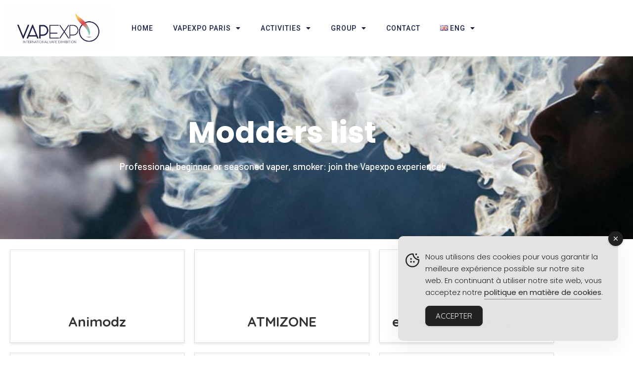

--- FILE ---
content_type: text/html; charset=UTF-8
request_url: https://vapexpo-france.com/en/modders-list/
body_size: 21646
content:
<!doctype html>
<html lang="en-US">
<head>
	<meta charset="UTF-8">
	<meta name="viewport" content="width=device-width, initial-scale=1">
	<link rel="profile" href="https://gmpg.org/xfn/11">
	<meta name='robots' content='index, follow, max-image-preview:large, max-snippet:-1, max-video-preview:-1' />
<link rel="alternate" href="https://vapexpo-france.com/liste-des-modeurs/" hreflang="fr" />
<link rel="alternate" href="https://vapexpo-france.com/en/modders-list/" hreflang="en" />

	<!-- This site is optimized with the Yoast SEO plugin v26.7 - https://yoast.com/wordpress/plugins/seo/ -->
	<title>Modders list - VAPEXPO</title>
	<link rel="canonical" href="https://vapexpo-france.com/en/modders-list/" />
	<meta property="og:locale" content="en_US" />
	<meta property="og:locale:alternate" content="fr_FR" />
	<meta property="og:type" content="article" />
	<meta property="og:title" content="Modders list - VAPEXPO" />
	<meta property="og:description" content="Modders list Professional, beginner or seasoned vaper, smoker: join the Vapexpo experience!" />
	<meta property="og:url" content="https://vapexpo-france.com/en/modders-list/" />
	<meta property="og:site_name" content="VAPEXPO" />
	<meta property="article:modified_time" content="2025-09-30T15:02:38+00:00" />
	<meta name="twitter:card" content="summary_large_image" />
	<script type="application/ld+json" class="yoast-schema-graph">{"@context":"https://schema.org","@graph":[{"@type":"WebPage","@id":"https://vapexpo-france.com/en/modders-list/","url":"https://vapexpo-france.com/en/modders-list/","name":"Modders list - VAPEXPO","isPartOf":{"@id":"https://vapexpo-france.com/en/home-2/#website"},"datePublished":"2024-02-16T15:20:35+00:00","dateModified":"2025-09-30T15:02:38+00:00","breadcrumb":{"@id":"https://vapexpo-france.com/en/modders-list/#breadcrumb"},"inLanguage":"en-US","potentialAction":[{"@type":"ReadAction","target":["https://vapexpo-france.com/en/modders-list/"]}]},{"@type":"BreadcrumbList","@id":"https://vapexpo-france.com/en/modders-list/#breadcrumb","itemListElement":[{"@type":"ListItem","position":1,"name":"Accueil","item":"https://vapexpo-france.com/en/home-2/"},{"@type":"ListItem","position":2,"name":"Modders list"}]},{"@type":"WebSite","@id":"https://vapexpo-france.com/en/home-2/#website","url":"https://vapexpo-france.com/en/home-2/","name":"VAPEXPO","description":"","publisher":{"@id":"https://vapexpo-france.com/en/home-2/#organization"},"potentialAction":[{"@type":"SearchAction","target":{"@type":"EntryPoint","urlTemplate":"https://vapexpo-france.com/en/home-2/?s={search_term_string}"},"query-input":{"@type":"PropertyValueSpecification","valueRequired":true,"valueName":"search_term_string"}}],"inLanguage":"en-US"},{"@type":"Organization","@id":"https://vapexpo-france.com/en/home-2/#organization","name":"VAPEXPO","url":"https://vapexpo-france.com/en/home-2/","logo":{"@type":"ImageObject","inLanguage":"en-US","@id":"https://vapexpo-france.com/en/home-2/#/schema/logo/image/","url":"https://vapexpo-france.com/wp-content/uploads/2022/05/Logo-Vapexpo-Baseline_bleu.png","contentUrl":"https://vapexpo-france.com/wp-content/uploads/2022/05/Logo-Vapexpo-Baseline_bleu.png","width":2102,"height":913,"caption":"VAPEXPO"},"image":{"@id":"https://vapexpo-france.com/en/home-2/#/schema/logo/image/"}}]}</script>
	<!-- / Yoast SEO plugin. -->


<link rel="alternate" type="application/rss+xml" title="VAPEXPO &raquo; Feed" href="https://vapexpo-france.com/en/feed/" />
<link rel="alternate" type="application/rss+xml" title="VAPEXPO &raquo; Comments Feed" href="https://vapexpo-france.com/en/comments/feed/" />
<link rel="alternate" title="oEmbed (JSON)" type="application/json+oembed" href="https://vapexpo-france.com/wp-json/oembed/1.0/embed?url=https%3A%2F%2Fvapexpo-france.com%2Fen%2Fmodders-list%2F&#038;lang=en" />
<link rel="alternate" title="oEmbed (XML)" type="text/xml+oembed" href="https://vapexpo-france.com/wp-json/oembed/1.0/embed?url=https%3A%2F%2Fvapexpo-france.com%2Fen%2Fmodders-list%2F&#038;format=xml&#038;lang=en" />
<style id='wp-img-auto-sizes-contain-inline-css'>
img:is([sizes=auto i],[sizes^="auto," i]){contain-intrinsic-size:3000px 1500px}
/*# sourceURL=wp-img-auto-sizes-contain-inline-css */
</style>
<link rel='stylesheet' id='sbi_styles-css' href='https://vapexpo-france.com/wp-content/plugins/instagram-feed/css/sbi-styles.min.css?ver=6.10.0' media='all' />
<style id='wp-emoji-styles-inline-css'>

	img.wp-smiley, img.emoji {
		display: inline !important;
		border: none !important;
		box-shadow: none !important;
		height: 1em !important;
		width: 1em !important;
		margin: 0 0.07em !important;
		vertical-align: -0.1em !important;
		background: none !important;
		padding: 0 !important;
	}
/*# sourceURL=wp-emoji-styles-inline-css */
</style>
<style id='global-styles-inline-css'>
:root{--wp--preset--aspect-ratio--square: 1;--wp--preset--aspect-ratio--4-3: 4/3;--wp--preset--aspect-ratio--3-4: 3/4;--wp--preset--aspect-ratio--3-2: 3/2;--wp--preset--aspect-ratio--2-3: 2/3;--wp--preset--aspect-ratio--16-9: 16/9;--wp--preset--aspect-ratio--9-16: 9/16;--wp--preset--color--black: #000000;--wp--preset--color--cyan-bluish-gray: #abb8c3;--wp--preset--color--white: #ffffff;--wp--preset--color--pale-pink: #f78da7;--wp--preset--color--vivid-red: #cf2e2e;--wp--preset--color--luminous-vivid-orange: #ff6900;--wp--preset--color--luminous-vivid-amber: #fcb900;--wp--preset--color--light-green-cyan: #7bdcb5;--wp--preset--color--vivid-green-cyan: #00d084;--wp--preset--color--pale-cyan-blue: #8ed1fc;--wp--preset--color--vivid-cyan-blue: #0693e3;--wp--preset--color--vivid-purple: #9b51e0;--wp--preset--gradient--vivid-cyan-blue-to-vivid-purple: linear-gradient(135deg,rgb(6,147,227) 0%,rgb(155,81,224) 100%);--wp--preset--gradient--light-green-cyan-to-vivid-green-cyan: linear-gradient(135deg,rgb(122,220,180) 0%,rgb(0,208,130) 100%);--wp--preset--gradient--luminous-vivid-amber-to-luminous-vivid-orange: linear-gradient(135deg,rgb(252,185,0) 0%,rgb(255,105,0) 100%);--wp--preset--gradient--luminous-vivid-orange-to-vivid-red: linear-gradient(135deg,rgb(255,105,0) 0%,rgb(207,46,46) 100%);--wp--preset--gradient--very-light-gray-to-cyan-bluish-gray: linear-gradient(135deg,rgb(238,238,238) 0%,rgb(169,184,195) 100%);--wp--preset--gradient--cool-to-warm-spectrum: linear-gradient(135deg,rgb(74,234,220) 0%,rgb(151,120,209) 20%,rgb(207,42,186) 40%,rgb(238,44,130) 60%,rgb(251,105,98) 80%,rgb(254,248,76) 100%);--wp--preset--gradient--blush-light-purple: linear-gradient(135deg,rgb(255,206,236) 0%,rgb(152,150,240) 100%);--wp--preset--gradient--blush-bordeaux: linear-gradient(135deg,rgb(254,205,165) 0%,rgb(254,45,45) 50%,rgb(107,0,62) 100%);--wp--preset--gradient--luminous-dusk: linear-gradient(135deg,rgb(255,203,112) 0%,rgb(199,81,192) 50%,rgb(65,88,208) 100%);--wp--preset--gradient--pale-ocean: linear-gradient(135deg,rgb(255,245,203) 0%,rgb(182,227,212) 50%,rgb(51,167,181) 100%);--wp--preset--gradient--electric-grass: linear-gradient(135deg,rgb(202,248,128) 0%,rgb(113,206,126) 100%);--wp--preset--gradient--midnight: linear-gradient(135deg,rgb(2,3,129) 0%,rgb(40,116,252) 100%);--wp--preset--font-size--small: 13px;--wp--preset--font-size--medium: 20px;--wp--preset--font-size--large: 36px;--wp--preset--font-size--x-large: 42px;--wp--preset--spacing--20: 0.44rem;--wp--preset--spacing--30: 0.67rem;--wp--preset--spacing--40: 1rem;--wp--preset--spacing--50: 1.5rem;--wp--preset--spacing--60: 2.25rem;--wp--preset--spacing--70: 3.38rem;--wp--preset--spacing--80: 5.06rem;--wp--preset--shadow--natural: 6px 6px 9px rgba(0, 0, 0, 0.2);--wp--preset--shadow--deep: 12px 12px 50px rgba(0, 0, 0, 0.4);--wp--preset--shadow--sharp: 6px 6px 0px rgba(0, 0, 0, 0.2);--wp--preset--shadow--outlined: 6px 6px 0px -3px rgb(255, 255, 255), 6px 6px rgb(0, 0, 0);--wp--preset--shadow--crisp: 6px 6px 0px rgb(0, 0, 0);}:root { --wp--style--global--content-size: 800px;--wp--style--global--wide-size: 1200px; }:where(body) { margin: 0; }.wp-site-blocks > .alignleft { float: left; margin-right: 2em; }.wp-site-blocks > .alignright { float: right; margin-left: 2em; }.wp-site-blocks > .aligncenter { justify-content: center; margin-left: auto; margin-right: auto; }:where(.wp-site-blocks) > * { margin-block-start: 24px; margin-block-end: 0; }:where(.wp-site-blocks) > :first-child { margin-block-start: 0; }:where(.wp-site-blocks) > :last-child { margin-block-end: 0; }:root { --wp--style--block-gap: 24px; }:root :where(.is-layout-flow) > :first-child{margin-block-start: 0;}:root :where(.is-layout-flow) > :last-child{margin-block-end: 0;}:root :where(.is-layout-flow) > *{margin-block-start: 24px;margin-block-end: 0;}:root :where(.is-layout-constrained) > :first-child{margin-block-start: 0;}:root :where(.is-layout-constrained) > :last-child{margin-block-end: 0;}:root :where(.is-layout-constrained) > *{margin-block-start: 24px;margin-block-end: 0;}:root :where(.is-layout-flex){gap: 24px;}:root :where(.is-layout-grid){gap: 24px;}.is-layout-flow > .alignleft{float: left;margin-inline-start: 0;margin-inline-end: 2em;}.is-layout-flow > .alignright{float: right;margin-inline-start: 2em;margin-inline-end: 0;}.is-layout-flow > .aligncenter{margin-left: auto !important;margin-right: auto !important;}.is-layout-constrained > .alignleft{float: left;margin-inline-start: 0;margin-inline-end: 2em;}.is-layout-constrained > .alignright{float: right;margin-inline-start: 2em;margin-inline-end: 0;}.is-layout-constrained > .aligncenter{margin-left: auto !important;margin-right: auto !important;}.is-layout-constrained > :where(:not(.alignleft):not(.alignright):not(.alignfull)){max-width: var(--wp--style--global--content-size);margin-left: auto !important;margin-right: auto !important;}.is-layout-constrained > .alignwide{max-width: var(--wp--style--global--wide-size);}body .is-layout-flex{display: flex;}.is-layout-flex{flex-wrap: wrap;align-items: center;}.is-layout-flex > :is(*, div){margin: 0;}body .is-layout-grid{display: grid;}.is-layout-grid > :is(*, div){margin: 0;}body{padding-top: 0px;padding-right: 0px;padding-bottom: 0px;padding-left: 0px;}a:where(:not(.wp-element-button)){text-decoration: underline;}:root :where(.wp-element-button, .wp-block-button__link){background-color: #32373c;border-width: 0;color: #fff;font-family: inherit;font-size: inherit;font-style: inherit;font-weight: inherit;letter-spacing: inherit;line-height: inherit;padding-top: calc(0.667em + 2px);padding-right: calc(1.333em + 2px);padding-bottom: calc(0.667em + 2px);padding-left: calc(1.333em + 2px);text-decoration: none;text-transform: inherit;}.has-black-color{color: var(--wp--preset--color--black) !important;}.has-cyan-bluish-gray-color{color: var(--wp--preset--color--cyan-bluish-gray) !important;}.has-white-color{color: var(--wp--preset--color--white) !important;}.has-pale-pink-color{color: var(--wp--preset--color--pale-pink) !important;}.has-vivid-red-color{color: var(--wp--preset--color--vivid-red) !important;}.has-luminous-vivid-orange-color{color: var(--wp--preset--color--luminous-vivid-orange) !important;}.has-luminous-vivid-amber-color{color: var(--wp--preset--color--luminous-vivid-amber) !important;}.has-light-green-cyan-color{color: var(--wp--preset--color--light-green-cyan) !important;}.has-vivid-green-cyan-color{color: var(--wp--preset--color--vivid-green-cyan) !important;}.has-pale-cyan-blue-color{color: var(--wp--preset--color--pale-cyan-blue) !important;}.has-vivid-cyan-blue-color{color: var(--wp--preset--color--vivid-cyan-blue) !important;}.has-vivid-purple-color{color: var(--wp--preset--color--vivid-purple) !important;}.has-black-background-color{background-color: var(--wp--preset--color--black) !important;}.has-cyan-bluish-gray-background-color{background-color: var(--wp--preset--color--cyan-bluish-gray) !important;}.has-white-background-color{background-color: var(--wp--preset--color--white) !important;}.has-pale-pink-background-color{background-color: var(--wp--preset--color--pale-pink) !important;}.has-vivid-red-background-color{background-color: var(--wp--preset--color--vivid-red) !important;}.has-luminous-vivid-orange-background-color{background-color: var(--wp--preset--color--luminous-vivid-orange) !important;}.has-luminous-vivid-amber-background-color{background-color: var(--wp--preset--color--luminous-vivid-amber) !important;}.has-light-green-cyan-background-color{background-color: var(--wp--preset--color--light-green-cyan) !important;}.has-vivid-green-cyan-background-color{background-color: var(--wp--preset--color--vivid-green-cyan) !important;}.has-pale-cyan-blue-background-color{background-color: var(--wp--preset--color--pale-cyan-blue) !important;}.has-vivid-cyan-blue-background-color{background-color: var(--wp--preset--color--vivid-cyan-blue) !important;}.has-vivid-purple-background-color{background-color: var(--wp--preset--color--vivid-purple) !important;}.has-black-border-color{border-color: var(--wp--preset--color--black) !important;}.has-cyan-bluish-gray-border-color{border-color: var(--wp--preset--color--cyan-bluish-gray) !important;}.has-white-border-color{border-color: var(--wp--preset--color--white) !important;}.has-pale-pink-border-color{border-color: var(--wp--preset--color--pale-pink) !important;}.has-vivid-red-border-color{border-color: var(--wp--preset--color--vivid-red) !important;}.has-luminous-vivid-orange-border-color{border-color: var(--wp--preset--color--luminous-vivid-orange) !important;}.has-luminous-vivid-amber-border-color{border-color: var(--wp--preset--color--luminous-vivid-amber) !important;}.has-light-green-cyan-border-color{border-color: var(--wp--preset--color--light-green-cyan) !important;}.has-vivid-green-cyan-border-color{border-color: var(--wp--preset--color--vivid-green-cyan) !important;}.has-pale-cyan-blue-border-color{border-color: var(--wp--preset--color--pale-cyan-blue) !important;}.has-vivid-cyan-blue-border-color{border-color: var(--wp--preset--color--vivid-cyan-blue) !important;}.has-vivid-purple-border-color{border-color: var(--wp--preset--color--vivid-purple) !important;}.has-vivid-cyan-blue-to-vivid-purple-gradient-background{background: var(--wp--preset--gradient--vivid-cyan-blue-to-vivid-purple) !important;}.has-light-green-cyan-to-vivid-green-cyan-gradient-background{background: var(--wp--preset--gradient--light-green-cyan-to-vivid-green-cyan) !important;}.has-luminous-vivid-amber-to-luminous-vivid-orange-gradient-background{background: var(--wp--preset--gradient--luminous-vivid-amber-to-luminous-vivid-orange) !important;}.has-luminous-vivid-orange-to-vivid-red-gradient-background{background: var(--wp--preset--gradient--luminous-vivid-orange-to-vivid-red) !important;}.has-very-light-gray-to-cyan-bluish-gray-gradient-background{background: var(--wp--preset--gradient--very-light-gray-to-cyan-bluish-gray) !important;}.has-cool-to-warm-spectrum-gradient-background{background: var(--wp--preset--gradient--cool-to-warm-spectrum) !important;}.has-blush-light-purple-gradient-background{background: var(--wp--preset--gradient--blush-light-purple) !important;}.has-blush-bordeaux-gradient-background{background: var(--wp--preset--gradient--blush-bordeaux) !important;}.has-luminous-dusk-gradient-background{background: var(--wp--preset--gradient--luminous-dusk) !important;}.has-pale-ocean-gradient-background{background: var(--wp--preset--gradient--pale-ocean) !important;}.has-electric-grass-gradient-background{background: var(--wp--preset--gradient--electric-grass) !important;}.has-midnight-gradient-background{background: var(--wp--preset--gradient--midnight) !important;}.has-small-font-size{font-size: var(--wp--preset--font-size--small) !important;}.has-medium-font-size{font-size: var(--wp--preset--font-size--medium) !important;}.has-large-font-size{font-size: var(--wp--preset--font-size--large) !important;}.has-x-large-font-size{font-size: var(--wp--preset--font-size--x-large) !important;}
:root :where(.wp-block-pullquote){font-size: 1.5em;line-height: 1.6;}
/*# sourceURL=global-styles-inline-css */
</style>
<link rel='stylesheet' id='contact-form-7-css' href='https://vapexpo-france.com/wp-content/plugins/contact-form-7/includes/css/styles.css?ver=6.1.4' media='all' />
<link rel='stylesheet' id='fontawesome-css' href='https://vapexpo-france.com/wp-content/plugins/easyjobs/public/assets/vendor/all.min.css?ver=6.9' media='all' />
<link rel='stylesheet' id='easyjobsowl-css' href='https://vapexpo-france.com/wp-content/plugins/easyjobs/public/assets/vendor/owl.carousel.min.css?ver=2.6.7' media='all' />
<link rel='stylesheet' id='easyjobs-css' href='https://vapexpo-france.com/wp-content/plugins/easyjobs/public/assets/dist/css/easyjobs-public.min.css?ver=2.6.7' media='all' />
<link rel='stylesheet' id='niche-frame-css' href='https://vapexpo-france.com/wp-content/plugins/events-addon-for-elementor/assets/css/niche-frame.css?ver=1.0' media='all' />
<link rel='stylesheet' id='font-awesome-css' href='https://vapexpo-france.com/wp-content/plugins/elementor/assets/lib/font-awesome/css/font-awesome.min.css?ver=4.7.0' media='all' />
<link rel='stylesheet' id='animate-css' href='https://vapexpo-france.com/wp-content/plugins/events-addon-for-elementor/assets/css/animate.min.css?ver=3.7.2' media='all' />
<link rel='stylesheet' id='themify-icons-css' href='https://vapexpo-france.com/wp-content/plugins/events-addon-for-elementor/assets/css/themify-icons.min.css?ver=1.0.0' media='all' />
<link rel='stylesheet' id='linea-css' href='https://vapexpo-france.com/wp-content/plugins/events-addon-for-elementor/assets/css/linea.min.css?ver=1.0.0' media='all' />
<link rel='stylesheet' id='magnific-popup-css' href='https://vapexpo-france.com/wp-content/plugins/events-addon-for-elementor/assets/css/magnific-popup.min.css?ver=1.0' media='all' />
<link rel='stylesheet' id='owl-carousel-css' href='https://vapexpo-france.com/wp-content/plugins/events-addon-for-elementor/assets/css/owl.carousel.min.css?ver=2.3.4' media='all' />
<link rel='stylesheet' id='juxtapose-css' href='https://vapexpo-france.com/wp-content/plugins/events-addon-for-elementor/assets/css/juxtapose.css?ver=1.0' media='all' />
<link rel='stylesheet' id='naevents-styles-css' href='https://vapexpo-france.com/wp-content/plugins/events-addon-for-elementor/assets/css/styles.css?ver=1.8.2' media='all' />
<link rel='stylesheet' id='naevents-responsive-css' href='https://vapexpo-france.com/wp-content/plugins/events-addon-for-elementor/assets/css/responsive.css?ver=1.8.2' media='all' />
<link rel='stylesheet' id='simple-gdpr-cookie-compliance-css' href='https://vapexpo-france.com/wp-content/plugins/simple-gdpr-cookie-compliance/public/assets/dist/public.min.css?ver=2.0.0' media='all' />
<style id='simple-gdpr-cookie-compliance-inline-css'>
:root{--sgcc-text-color:#222222;--sgcc-link-color:#222222;--sgcc-link-hover-color:#00BC7D;--sgcc-notice-background-color:#e3e3e3;--sgcc-cookie-icon-color:#222222;--sgcc-close-button-background-color:#222222;--sgcc-close-button-hover-background-color:#00BC7D;--sgcc-close-button-color:#ffffff;--sgcc-close-button-hover-color:#ffffff;--sgcc-accept-button-background-color:#222222;--sgcc-accept-button-hover-background-color:#00BC7D;--sgcc-accept-button-color:#ffffff;--sgcc-accept-button-hover-color:#ffffff;--sgcc-accept-button-border-color:#222222;--sgcc-accept-button-hover-border-color:#00BC7D;}.sgcc-main-wrapper[data-layout=custom_width],.sgcc-main-wrapper[data-layout=pop_up]{--width :445px;}.sgcc-main-wrapper[data-layout=custom_width].position-bottom-right{--right :30px;--bottom :30px;}
/*# sourceURL=simple-gdpr-cookie-compliance-inline-css */
</style>
<link rel='stylesheet' id='wp-job-manager-job-listings-css' href='https://vapexpo-france.com/wp-content/plugins/wp-job-manager/assets/dist/css/job-listings.css?ver=598383a28ac5f9f156e4' media='all' />
<link rel='stylesheet' id='eae-css-css' href='https://vapexpo-france.com/wp-content/plugins/addon-elements-for-elementor-page-builder/assets/css/eae.min.css?ver=1.14.4' media='all' />
<link rel='stylesheet' id='eae-peel-css-css' href='https://vapexpo-france.com/wp-content/plugins/addon-elements-for-elementor-page-builder/assets/lib/peel/peel.css?ver=1.14.4' media='all' />
<link rel='stylesheet' id='font-awesome-4-shim-css' href='https://vapexpo-france.com/wp-content/plugins/elementor/assets/lib/font-awesome/css/v4-shims.min.css?ver=1.0' media='all' />
<link rel='stylesheet' id='font-awesome-5-all-css' href='https://vapexpo-france.com/wp-content/plugins/elementor/assets/lib/font-awesome/css/all.min.css?ver=1.0' media='all' />
<link rel='stylesheet' id='vegas-css-css' href='https://vapexpo-france.com/wp-content/plugins/addon-elements-for-elementor-page-builder/assets/lib/vegas/vegas.min.css?ver=2.4.0' media='all' />
<link rel='stylesheet' id='hello-elementor-css' href='https://vapexpo-france.com/wp-content/themes/hello-elementor/assets/css/reset.css?ver=3.4.6' media='all' />
<link rel='stylesheet' id='hello-elementor-theme-style-css' href='https://vapexpo-france.com/wp-content/themes/hello-elementor/assets/css/theme.css?ver=3.4.6' media='all' />
<link rel='stylesheet' id='hello-elementor-header-footer-css' href='https://vapexpo-france.com/wp-content/themes/hello-elementor/assets/css/header-footer.css?ver=3.4.6' media='all' />
<link rel='stylesheet' id='elementor-frontend-css' href='https://vapexpo-france.com/wp-content/plugins/elementor/assets/css/frontend.min.css?ver=3.34.1' media='all' />
<link rel='stylesheet' id='elementor-post-14-css' href='https://vapexpo-france.com/wp-content/uploads/elementor/css/post-14.css?ver=1769062364' media='all' />
<link rel='stylesheet' id='widget-image-css' href='https://vapexpo-france.com/wp-content/plugins/elementor/assets/css/widget-image.min.css?ver=3.34.1' media='all' />
<link rel='stylesheet' id='widget-nav-menu-css' href='https://vapexpo-france.com/wp-content/plugins/elementor-pro/assets/css/widget-nav-menu.min.css?ver=3.34.0' media='all' />
<link rel='stylesheet' id='e-sticky-css' href='https://vapexpo-france.com/wp-content/plugins/elementor-pro/assets/css/modules/sticky.min.css?ver=3.34.0' media='all' />
<link rel='stylesheet' id='widget-heading-css' href='https://vapexpo-france.com/wp-content/plugins/elementor/assets/css/widget-heading.min.css?ver=3.34.1' media='all' />
<link rel='stylesheet' id='widget-social-icons-css' href='https://vapexpo-france.com/wp-content/plugins/elementor/assets/css/widget-social-icons.min.css?ver=3.34.1' media='all' />
<link rel='stylesheet' id='e-apple-webkit-css' href='https://vapexpo-france.com/wp-content/plugins/elementor/assets/css/conditionals/apple-webkit.min.css?ver=3.34.1' media='all' />
<link rel='stylesheet' id='elementor-icons-css' href='https://vapexpo-france.com/wp-content/plugins/elementor/assets/lib/eicons/css/elementor-icons.min.css?ver=5.45.0' media='all' />
<link rel='stylesheet' id='sbistyles-css' href='https://vapexpo-france.com/wp-content/plugins/instagram-feed/css/sbi-styles.min.css?ver=6.10.0' media='all' />
<link rel='stylesheet' id='elementor-post-10526-css' href='https://vapexpo-france.com/wp-content/uploads/elementor/css/post-10526.css?ver=1769118990' media='all' />
<link rel='stylesheet' id='elementor-post-2773-css' href='https://vapexpo-france.com/wp-content/uploads/elementor/css/post-2773.css?ver=1769062476' media='all' />
<link rel='stylesheet' id='elementor-post-59-css' href='https://vapexpo-france.com/wp-content/uploads/elementor/css/post-59.css?ver=1769062476' media='all' />
<link rel='stylesheet' id='hello-elementor-child-style-css' href='https://vapexpo-france.com/wp-content/themes/hello-theme-child-master/style.css?ver=1.0.0' media='all' />
<link rel='stylesheet' id='eael-general-css' href='https://vapexpo-france.com/wp-content/plugins/essential-addons-for-elementor-lite/assets/front-end/css/view/general.min.css?ver=6.5.7' media='all' />
<link rel='stylesheet' id='elementor-gf-montserrat-css' href='https://fonts.googleapis.com/css?family=Montserrat:100,100italic,200,200italic,300,300italic,400,400italic,500,500italic,600,600italic,700,700italic,800,800italic,900,900italic&#038;display=auto' media='all' />
<link rel='stylesheet' id='elementor-gf-robotoslab-css' href='https://fonts.googleapis.com/css?family=Roboto+Slab:100,100italic,200,200italic,300,300italic,400,400italic,500,500italic,600,600italic,700,700italic,800,800italic,900,900italic&#038;display=auto' media='all' />
<link rel='stylesheet' id='elementor-gf-lato-css' href='https://fonts.googleapis.com/css?family=Lato:100,100italic,200,200italic,300,300italic,400,400italic,500,500italic,600,600italic,700,700italic,800,800italic,900,900italic&#038;display=auto' media='all' />
<link rel='stylesheet' id='elementor-gf-roboto-css' href='https://fonts.googleapis.com/css?family=Roboto:100,100italic,200,200italic,300,300italic,400,400italic,500,500italic,600,600italic,700,700italic,800,800italic,900,900italic&#038;display=auto' media='all' />
<link rel='stylesheet' id='elementor-gf-poppins-css' href='https://fonts.googleapis.com/css?family=Poppins:100,100italic,200,200italic,300,300italic,400,400italic,500,500italic,600,600italic,700,700italic,800,800italic,900,900italic&#038;display=auto' media='all' />
<link rel='stylesheet' id='elementor-gf-quicksand-css' href='https://fonts.googleapis.com/css?family=Quicksand:100,100italic,200,200italic,300,300italic,400,400italic,500,500italic,600,600italic,700,700italic,800,800italic,900,900italic&#038;display=auto' media='all' />
<link rel='stylesheet' id='elementor-gf-barlow-css' href='https://fonts.googleapis.com/css?family=Barlow:100,100italic,200,200italic,300,300italic,400,400italic,500,500italic,600,600italic,700,700italic,800,800italic,900,900italic&#038;display=auto' media='all' />
<link rel='stylesheet' id='elementor-icons-shared-0-css' href='https://vapexpo-france.com/wp-content/plugins/elementor/assets/lib/font-awesome/css/fontawesome.min.css?ver=5.15.3' media='all' />
<link rel='stylesheet' id='elementor-icons-fa-solid-css' href='https://vapexpo-france.com/wp-content/plugins/elementor/assets/lib/font-awesome/css/solid.min.css?ver=5.15.3' media='all' />
<link rel='stylesheet' id='elementor-icons-fa-brands-css' href='https://vapexpo-france.com/wp-content/plugins/elementor/assets/lib/font-awesome/css/brands.min.css?ver=5.15.3' media='all' />
<script src="https://vapexpo-france.com/wp-includes/js/jquery/jquery.min.js?ver=3.7.1" id="jquery-core-js"></script>
<script src="https://vapexpo-france.com/wp-includes/js/jquery/jquery-migrate.min.js?ver=3.4.1" id="jquery-migrate-js"></script>
<script src="https://vapexpo-france.com/wp-content/plugins/addon-elements-for-elementor-page-builder/assets/js/iconHelper.js?ver=1.0" id="eae-iconHelper-js"></script>
<link rel="https://api.w.org/" href="https://vapexpo-france.com/wp-json/" /><link rel="alternate" title="JSON" type="application/json" href="https://vapexpo-france.com/wp-json/wp/v2/pages/10526" /><link rel="EditURI" type="application/rsd+xml" title="RSD" href="https://vapexpo-france.com/xmlrpc.php?rsd" />
<meta name="generator" content="WordPress 6.9" />
<link rel='shortlink' href='https://vapexpo-france.com/?p=10526' />
<!-- start Simple Custom CSS and JS -->
<script>
jQuery(document).ready(function(){
	
	var $ = jQuery;
	
	//$('.page_banner').stellar();
	
	
	
	$(window).scroll(function() {
	  if ($(this).scrollTop() > 100) {
			$('.scroll-to-top').fadeIn();
		} else {
		  $('.scroll-to-top').fadeOut();
		}
	});

	$('.scroll-to-top').on('click', function(e) {
	  e.preventDefault();
		$('html, body').animate({scrollTop : 0}, 800);
	});


	$('.count').each(function () {
		$(this).prop('Counter',0).animate({
			Counter: $(this).text()
		}, {
			duration: 3000,
			easing: 'swing',
			step: function (now) {
				$(this).text(Math.ceil(now));
			}
		});
	});


	// Menu scroll resizing

	var topNav = $('#head').outerHeight();
	var headH = $('#masthead').height();

	$(window).scroll(function() {
		if ($(window).scrollTop() > 0) {
			$('#site-navigation').addClass('scroll');
			// $('#masthead').css('height', headH + 'px');
			// $('#head').css('top', topOffset.top + 'px');
			$('#site-navigation').css('top', topNav + 'px');
			
			$('#responsive-menu-button').addClass('moving_mobbtn');
			
		} else {
			$('#site-navigation').removeClass('scroll');
			$('#masthead').css('height', 'auto');
			
			$('#responsive-menu-button').removeClass('moving_mobbtn');
		}
		
		if ($(window).scrollTop() > headH ) {
			$('#site-navigation').addClass('scrollPlus');
			$('#responsive-menu-button').addClass('moving_mobbtn');
			$('#logo img').css('height', '60');
		} else {
			$('#site-navigation').removeClass('scrollPlus');
			$('#responsive-menu-button').removeClass('moving_mobbtn');
			$('#logo img').css('height', '85');
		}
	});

	$('.img-left .bloc-texte').hover(function() {
		
		$('.img-left img').css('opacity', '0.8');
	}, function() {
		
		$('.img-left img').css('opacity', '1');
	});

	$('.img-left img').hover(function() {
		
		$(this).css('opacity', '0.8');
	}, function() {
		
		$(this).css('opacity', '1');
	});

	$('.img-right .bloc-texte').hover(function() {
		
		$('.img-right img').css('opacity', '0.8');
	}, function() {
		
		$('.img-right img').css('opacity', '1');
	});

	$('.img-right img').hover(function() {
		
		$(this).css('opacity', '0.8');
	}, function() {
		
		$(this).css('opacity', '1');
	});
	
	
	// Exhibitors
	
	$.expr[':'].icontains = function(a, i, m) {
	return jQuery(a).text().toUpperCase()
		.indexOf(m[3].toUpperCase()) >= 0;
	};
	
	$('.page-template-info-pratique #exhibitCountries select, .page-template-info-pratique #exhibitActivities select, .page-template-info-pratique #exhibitSearch input').on('input', function() {
		var curPanel = '#' + $(this).closest('.panel').attr('id');
		var curCountries = $(curPanel+' #exhibitCountries select').val();
		var curActivities = $(curPanel+' #exhibitActivities select').val();
		var curSearch = $(curPanel+' #exhibitSearch input').val();
		console.log(curCountries+'/'+curActivities+'/'+curSearch);
		
		if(curCountries == 'all' && curActivities != 'all') {
			$(curPanel+' .exhibitor .activities[data-activities="'+curActivities+'"]').closest('.exhibitor').addClass('displayed');
			console.log($(curPanel+' .exhibitor .activities[data-activities="'+curActivities+'"]'));
		} else if(curCountries != 'all' && curActivities == 'all') {
			$(curPanel+' .exhibitor[data-country="'+curCountries+'"]').addClass('displayed');
		} else if(curCountries == 'all' && curActivities == 'all') {
			$(curPanel+' .exhibitor').addClass('displayed');
		} else {
			$(curPanel+' .exhibitor[data-country="'+curCountries+'"] .activities[data-activities="'+curActivities+'"]').closest('.exhibitor').addClass('displayed');
		}
		
		if(curSearch.length) {
			$(curPanel+' .displayed:not(:icontains('+curSearch+'))').removeClass('displayed');
		}
		
		$(curPanel+' .exhibitor').hide();
		$(curPanel+' .displayed').show();
		$(curPanel+' .exhibitor').removeClass('displayed');
	});
	

	$('.tab').click(function(e) {
		e.preventDefault();
		
		var panel = $(this).attr('data-tab');
		
		$('.panel').hide();
		$('.tab').removeClass('active');
		
		$('#'+panel).show();
		$(this).addClass('active');
	});

	$('#parkings').hide();
	$('#hotels').hide();
	$('#resto').hide();
	$('#visit').hide();
	
	$('#tabs > a:first-child').addClass('active');
	$('#infos > div:nth-child(2)').show();
	
	
	
	$('.mediateque_tabs a').click(function() {
		
		// Current tab
		$('.mediateque_tabs a').removeClass('current');
		$(this).addClass('current');
		$('.tab_content').addClass('fadeInRight');
		// Show tab content
		
		var idtab = $(this).attr('data-tab');
		$('.tab_content').hide();
		$('#'+idtab+'').fadeIn('fast');
		
	});

	
	$('#reveal').click(function(event) {
		
		event.preventDefault();
		$('#liste-exposant').show('slow/400/fast', function() {});
	});

	$('.close-list').click(function(event) {
		
		event.preventDefault();
		$('#liste-exposant').hide();
	});

 $('.page-template-info-pratique #exhibitCountries select, .page-template-info-pratique #exhibitActivities select').on('input', function() {
		var curPanel = '#' + $(this).closest('.panel').attr('id');
		var curCountries = $(curPanel+' #exhibitCountries select').val();
		var curActivities = $(curPanel+' #exhibitActivities select').val();
		console.log(curCountries+'/'+curActivities);
		
		if(curCountries == 'all' && curActivities != 'all') {
			$(curPanel+' .poste .first-info[data-type="'+curActivities+'"]').closest('.poste').addClass('displayed');
		} else if(curCountries != 'all' && curActivities == 'all') {
			$(curPanel+' .poste[data-pays="'+curCountries+'"]').addClass('displayed');
		} else if(curCountries == 'all' && curActivities == 'all') {
			$(curPanel+' .poste').addClass('displayed');
		} else {
			$(curPanel+' .poste[data-pays="'+curCountries+'"] .first-info[data-type="'+curActivities+'"]').closest('.poste').addClass('displayed');
			console.log('test');
		}
		
		$(curPanel+' .poste').hide();
		$(curPanel+' .displayed').show();
		$(curPanel+' .poste').removeClass('displayed');
	});

	$("option").each(function() {
		$(this).text($(this).text().charAt(0).toUpperCase() + $(this).text().slice(1));
	});

     
    
    $(".widget_arrow").on("click",function(){
        $(".widget_side").addClass("widget_expand");
        $(".widget_inner").removeClass("widget_hide");
        $(".widget_social").addClass("widget_hide");
    });
     $(".arrow_hide").on("click",function(){
        $(".widget_side").removeClass("widget_expand");
        $(".widget_inner").addClass("widget_hide");
        $(".widget_social").removeClass("widget_hide");
    });
    
    jQuery( "#ageEnterButton" ).click(function() {
		itro_set_cookie('popup_cookie','one_time_popup',48); 
		itro_exit_anim(); 
		javascript:window.open('','_self');
    });
    
    
   
    $(document).ready(function() { /// Wait till page is loaded
       $('.add_to_cart_button').click(function(){
          $('.panier_display').children('p').load('https://vapexpo-france.com/boutique/ .panier_display p', function() {
               /// can add another function here
          });
       });
    });

    
    $(document).ready(function() { 
       $('.yith_magnifier_thumbnail .first ').addClass('current_dots');
       $('.yith_magnifier_thumbnail').click(function(){
          $('.yith_magnifier_gallery li').children('a').removeClass('current_dots');
          $(this).children().addClass('current_dots');
       });
    });
    
    
    
    $('.swatchtitlelabel').contents().filter(function(){
    return this.nodeType === 3;
}).remove();
    
});



</script>
<!-- end Simple Custom CSS and JS -->
	<style type="text/css">

        /*********** Easyjobs dynamic css started *************/
        .easyjobs-frontend-wrapper.easyjobs-landing-page{
                        width: 100%;
            max-width: 100%;
            padding-top: 50px;
            padding-right: 50px;
            padding-bottom: 50px;
            padding-left: 50px;
        }

        .easyjobs-frontend-wrapper.easyjobs-landing-page .ej-header, .easyjobs-shortcode-wrapper.ej-template-classic .carrier__company, .easyjobs-frontend-wrapper.easyjobs-landing-page .about__company{
            background-color: fff;
            padding-top: 50px;
            padding-right: 50px;
            padding-bottom: 50px;
            padding-left: 50px;
        }

        .easyjobs-landing-page .ej-header .ej-company-info .info .name{
            font-size: 24px;
        }
        .easyjobs-landing-page .ej-header .ej-company-info .info .location{
            font-size: 14px;
        }

        .easyjobs-landing-page .ej-header .ej-header-tools .ej-btn, .easyjobs-shortcode-wrapper.ej-template-classic .carrier__company .button, .easyjobs-shortcode-wrapper.ej-template-elegant .ej-company-info .ej-btn {
            font-size:14px;                                }
        .easyjobs-landing-page .ej-header .ej-header-tools .ej-btn:hover, .easyjobs-shortcode-wrapper.ej-template-classic .carrier__company .button:hover, .easyjobs-shortcode-wrapper.ej-template-elegant .ej-company-info .ej-btn:hover{
                                }
        .easyjobs-landing-page .ej-company-description, .easyjobs-landing-page .ej-company-description p, .easyjobs-landing-page .ej-company-description p span, .easyjobs-landing-page .ej-company-description ul li, .easyjobs-landing-page .ej-company-description a{
            font-size: 14px;
                    }
        .easyjobs-landing-page .easyjobs-shortcode-wrapper .ej-job-list .ej-job-list-item .ej-job-list-item-inner
        .ej-job-list-item-col{
            padding-top: 25px;
            padding-right: 30px;
            padding-bottom: 25px;
            padding-left: 25px;
                    }
        .easyjobs-landing-page .easyjobs-shortcode-wrapper .ej-job-list .ej-job-list-item .ej-job-list-item-inner
        .ej-job-list-item-col .ej-job-title{
            font-size: 24px;
        }
        .easyjobs-landing-page .easyjobs-shortcode-wrapper .ej-job-list .ej-job-list-item .ej-job-list-item-inner
        .ej-job-list-item-col .ej-job-title a{
                    }
        .easyjobs-landing-page .easyjobs-shortcode-wrapper .ej-job-list .ej-job-list-item .ej-job-list-item-inner
        .ej-job-list-item-col .ej-job-title a:hover{
                    }
        .easyjobs-landing-page .easyjobs-shortcode-wrapper .ej-job-list .ej-job-list-item .ej-job-list-item-inner
        .ej-job-list-item-col .ej-job-list-info .ej-job-list-info-block{
            font-size: 14px;
        }
        .easyjobs-landing-page .easyjobs-shortcode-wrapper .ej-job-list .ej-job-list-item .ej-job-list-item-inner
        .ej-job-list-item-col .ej-job-list-info .ej-job-list-info-block a{
                    }
        .easyjobs-landing-page .easyjobs-shortcode-wrapper .ej-job-list .ej-job-list-item .ej-job-list-item-inner
        .ej-job-list-item-col .ej-job-list-info .ej-job-list-info-block span{
                    }
        .easyjobs-landing-page .easyjobs-shortcode-wrapper .ej-job-list .ej-job-list-item .ej-job-list-item-inner
        .ej-job-list-item-col .ej-deadline{
            font-size: 18px;
                    }
        .easyjobs-landing-page .easyjobs-shortcode-wrapper .ej-job-list .ej-job-list-item .ej-job-list-item-inner
        .ej-job-list-item-col .ej-list-sub{
            font-size: 14px;
                    }

        .easyjobs-landing-page .easyjobs-shortcode-wrapper .ej-job-list .ej-job-list-item .ej-job-list-item-inner
        .ej-job-list-item-col .ej-btn.ej-info-btn-light{
            font-size: 14px;
                                }

        .easyjobs-landing-page .easyjobs-shortcode-wrapper .ej-job-list .ej-job-list-item .ej-job-list-item-inner
        .ej-job-list-item-col .ej-btn.ej-info-btn-light:hover{
                                }

        .easyjobs-landing-page .ej-section .ej-section-title .ej-section-title-text{
                        font-size: 32px;
        }
        .easyjobs-landing-page .ej-section .ej-section-title .ej-section-title-icon{
                                }
        /* Details page */
        
        .easyjobs-frontend-wrapper.easyjobs-single-page{
            width: 100%;
                        max-width: 1400px;
            padding-top: 50px;
            padding-right: 50px;
            padding-bottom: 50px;
            padding-left: 50px;
        }
        
        .easyjobs-single-page .easyjobs-details .ej-job-header .ej-job-header-left .ej-job-overview, .easyjobs-shortcode-wrapper.ej-template-classic .job__more__details {
            padding-top: 50px;
            padding-right: 50px;
            padding-bottom: 50px;
            padding-left: 50px;
			                					}
        .easyjobs-single-page .ej-company-info .info .name{
            font-size: 24px;
        }

        .easyjobs-single-page.ej-company-info .info .location{
            font-size: 14px;
        }

        .easyjobs-single-page .easyjobs-details .ej-job-header .ej-job-header-left .ej-job-overview .ej-job-highlights .ej-job-highlights-item, .easyjobs-shortcode-wrapper.ej-template-classic .job__more__details .infos .info span, .easyjobs-shortcode-wrapper.ej-template-classic .job__more__details .infos .info p, .easyjobs-shortcode-wrapper.ej-template-classic .ej-container div.job__more__details > p{
            font-size: 16px;
        }
        .easyjobs-single-page .easyjobs-details .ej-job-header .ej-job-header-left .ej-job-overview .ej-job-highlights .ej-job-highlights-item .ej-job-highlights-item-label, .easyjobs-shortcode-wrapper.ej-template-classic .job__more__details .infos .info p, .easyjobs-shortcode-wrapper.ej-template-classic .ej-container div.job__more__details > p i, .easyjobs-shortcode-wrapper.ej-template-classic .ej-container div.job__more__details > p span{
                    }
        .easyjobs-single-page.easyjobs-details .ej-job-header .ej-job-header-left .ej-job-overview .ej-job-highlights .ej-job-highlights-item .ej-job-highlights-item-value, .easyjobs-shortcode-wrapper.ej-template-classic .job__more__details .infos .info span, .easyjobs-shortcode-wrapper.ej-template-classic .ej-container div.job__more__details > p{
                    }
        .easyjobs-single-page .ej-apply-link .ej-btn.ej-info-btn, .easyjobs-shortcode-wrapper.ej-template-classic .job__more__details > a.button, .ej-template-elegant .ej-hero .job__infos__block .meta .button{
            font-size: 14px;
                                }
        .easyjobs-single-page .ej-apply-link .ej-btn.ej-info-btn:hover, .easyjobs-shortcode-wrapper.ej-template-classic .job__more__details > a.button:hover, .ej-template-elegant .ej-hero .job__infos__block .meta .button:hover{
                                }
        .easyjobs-single-page .easyjobs-details .ej-job-header .ej-job-header-left .ej-job-overview-footer .ej-social-share ul li a, .easyjobs-frontend-wrapper .easyjobs-shortcode-wrapper .job__more__details .share__options ul li a{
            width: 40px;
            height: 40px;
        }
        .easyjobs-single-page .easyjobs-details .ej-job-header .ej-job-header-left .ej-job-overview-footer .ej-social-share ul li a svg{
            width: 18px;
            height: 18px;
        }
        .easyjobs-frontend-wrapper .easyjobs-shortcode-wrapper .job__more__details .share__options ul li a i{
            font-size: 18px;
            line-height: 40px;
        }

        .easyjobs-single-page .easyjobs-details .ej-content-block h1{
            font-size: 32px;
        }
        .easyjobs-single-page .easyjobs-details .ej-content-block h2{
            font-size: 28px;
        }
        .easyjobs-single-page .easyjobs-details .ej-content-block h3{
            font-size: 24px;
        }
        .easyjobs-single-page .easyjobs-details .ej-content-block h4{
            font-size: 21px;
        }
        .easyjobs-single-page .easyjobs-details .ej-content-block h5{
            font-size: 18px;
        }
        .easyjobs-single-page .easyjobs-details .ej-content-block h6{
            font-size: 16px;
        }
        .easyjobs-single-page .easyjobs-details .ej-content-block p,
        .easyjobs-single-page .easyjobs-details .ej-content-block ul li,
        .easyjobs-single-page .easyjobs-details .ej-content-block ol li,
        .easyjobs-single-page .easyjobs-details .ej-label{
            font-size: 14px;
        }
        .easyjobs-single-page .ej-section .ej-section-title .ej-section-title-text{
            font-size: 32px;
        }
                /*Job filter css*/
        .easyjobs-landing-page .easyjobs-shortcode-wrapper .ej-job-filter-wrap .ej-job-filter-form .ej-info-btn-light {
            font-size: 14px;
                                }
        .easyjobs-landing-page .easyjobs-shortcode-wrapper .ej-job-filter-wrap .ej-job-filter-form .ej-info-btn-light:hover {
                                }
        .easyjobs-landing-page .easyjobs-shortcode-wrapper .ej-job-filter-wrap .ej-job-filter-form .ej-danger-btn {
            font-size: 14px;
                                }
        .easyjobs-landing-page .easyjobs-shortcode-wrapper .ej-job-filter-wrap .ej-job-filter-form .ej-danger-btn:hover {
                                }
        /****** end easy jobs dynamic css *******/
	</style>
    
		<!-- GA Google Analytics @ https://m0n.co/ga -->
		<script async src="https://www.googletagmanager.com/gtag/js?id=G-SF80TBL2LT"></script>
		<script>
			window.dataLayer = window.dataLayer || [];
			function gtag(){dataLayer.push(arguments);}
			gtag('js', new Date());
			gtag('config', 'G-SF80TBL2LT');
		</script>

	<meta name="generator" content="Elementor 3.34.1; features: additional_custom_breakpoints; settings: css_print_method-external, google_font-enabled, font_display-auto">
			<style>
				.e-con.e-parent:nth-of-type(n+4):not(.e-lazyloaded):not(.e-no-lazyload),
				.e-con.e-parent:nth-of-type(n+4):not(.e-lazyloaded):not(.e-no-lazyload) * {
					background-image: none !important;
				}
				@media screen and (max-height: 1024px) {
					.e-con.e-parent:nth-of-type(n+3):not(.e-lazyloaded):not(.e-no-lazyload),
					.e-con.e-parent:nth-of-type(n+3):not(.e-lazyloaded):not(.e-no-lazyload) * {
						background-image: none !important;
					}
				}
				@media screen and (max-height: 640px) {
					.e-con.e-parent:nth-of-type(n+2):not(.e-lazyloaded):not(.e-no-lazyload),
					.e-con.e-parent:nth-of-type(n+2):not(.e-lazyloaded):not(.e-no-lazyload) * {
						background-image: none !important;
					}
				}
			</style>
			<link rel="icon" href="https://vapexpo-france.com/wp-content/uploads/2022/05/Logo-Vapexpo-france-1-150x150.png" sizes="32x32" />
<link rel="icon" href="https://vapexpo-france.com/wp-content/uploads/2022/05/Logo-Vapexpo-france-1.png" sizes="192x192" />
<link rel="apple-touch-icon" href="https://vapexpo-france.com/wp-content/uploads/2022/05/Logo-Vapexpo-france-1.png" />
<meta name="msapplication-TileImage" content="https://vapexpo-france.com/wp-content/uploads/2022/05/Logo-Vapexpo-france-1.png" />
		<style id="wp-custom-css">
			#services .elementor-widget-wrap:hover {
    background-color: #FD8B61;
}

#services:hover span, 
#services:hover p {
    color: #fff;
}

li.billets {
    background-color: #1A2149 !important;
}

li.billets:hover {
    background-color: #fff !important;
	border: solid 1px #1A2149;
	
}

li.billets a {
    color: #fff !important;
}


li.billets a:hover {
    color: #1A2149 !important;
}


h2.listes {
    font-family: 'Montserrat';
    font-weight: 400;
    text-align: center;
    font-size: 40px;
}
	
.foot li.elementor-icon-list-item {
    list-style: none!important;
}

@media screen and (min-width: 1200px) and (max-width: 1600px){
 .swiper-slide-bg{
	  /*margin-top: -5rem!important;*/
		background-size: contain!important;
	}
	
	#slider-home{
		margin-top: -2rem;
	}
}

.grecaptcha-badge {
	display:none !important;
}

.broken_link, a.broken_link {
    text-decoration: auto;
}		</style>
		</head>
<body class="wp-singular page-template-default page page-id-10526 wp-custom-logo wp-embed-responsive wp-theme-hello-elementor wp-child-theme-hello-theme-child-master hello-elementor-default hello-elementor-child elementor-default elementor-kit-14 elementor-page elementor-page-10526">


<a class="skip-link screen-reader-text" href="#content">Skip to content</a>

		<header data-elementor-type="header" data-elementor-id="2773" class="elementor elementor-2773 elementor-location-header" data-elementor-post-type="elementor_library">
					<section class="has_eae_slider elementor-section elementor-top-section elementor-element elementor-element-f096f8e elementor-section-boxed elementor-section-height-default elementor-section-height-default" data-eae-slider="54110" data-particle_enable="false" data-particle-mobile-disabled="false" data-id="f096f8e" data-element_type="section" data-settings="{&quot;sticky&quot;:&quot;top&quot;,&quot;background_background&quot;:&quot;classic&quot;,&quot;sticky_on&quot;:[&quot;desktop&quot;,&quot;tablet&quot;,&quot;mobile&quot;],&quot;sticky_offset&quot;:0,&quot;sticky_effects_offset&quot;:0,&quot;sticky_anchor_link_offset&quot;:0}">
						<div class="elementor-container elementor-column-gap-default">
					<div class="has_eae_slider elementor-column elementor-col-50 elementor-top-column elementor-element elementor-element-89e1219" data-eae-slider="30603" data-id="89e1219" data-element_type="column">
			<div class="elementor-widget-wrap elementor-element-populated">
						<div class="elementor-element elementor-element-f22cbb1 elementor-widget elementor-widget-theme-site-logo elementor-widget-image" data-id="f22cbb1" data-element_type="widget" data-widget_type="theme-site-logo.default">
				<div class="elementor-widget-container">
											<a href="https://vapexpo-france.com">
			<img width="2102" height="913" src="https://vapexpo-france.com/wp-content/uploads/2022/05/Logo-Vapexpo-Baseline_bleu.png" class="attachment-full size-full wp-image-18169" alt="" srcset="https://vapexpo-france.com/wp-content/uploads/2022/05/Logo-Vapexpo-Baseline_bleu.png 2102w, https://vapexpo-france.com/wp-content/uploads/2022/05/Logo-Vapexpo-Baseline_bleu-300x130.png 300w, https://vapexpo-france.com/wp-content/uploads/2022/05/Logo-Vapexpo-Baseline_bleu-1024x445.png 1024w, https://vapexpo-france.com/wp-content/uploads/2022/05/Logo-Vapexpo-Baseline_bleu-768x334.png 768w, https://vapexpo-france.com/wp-content/uploads/2022/05/Logo-Vapexpo-Baseline_bleu-1536x667.png 1536w, https://vapexpo-france.com/wp-content/uploads/2022/05/Logo-Vapexpo-Baseline_bleu-2048x890.png 2048w" sizes="(max-width: 2102px) 100vw, 2102px" />				</a>
											</div>
				</div>
					</div>
		</div>
				<div class="has_eae_slider elementor-column elementor-col-50 elementor-top-column elementor-element elementor-element-8a505cb" data-eae-slider="41264" data-id="8a505cb" data-element_type="column">
			<div class="elementor-widget-wrap elementor-element-populated">
						<div class="elementor-element elementor-element-f254419 elementor-nav-menu--stretch elementor-nav-menu--dropdown-tablet elementor-nav-menu__text-align-aside elementor-nav-menu--toggle elementor-nav-menu--burger elementor-widget elementor-widget-nav-menu" data-id="f254419" data-element_type="widget" data-settings="{&quot;full_width&quot;:&quot;stretch&quot;,&quot;layout&quot;:&quot;horizontal&quot;,&quot;submenu_icon&quot;:{&quot;value&quot;:&quot;&lt;i class=\&quot;fas fa-caret-down\&quot; aria-hidden=\&quot;true\&quot;&gt;&lt;\/i&gt;&quot;,&quot;library&quot;:&quot;fa-solid&quot;},&quot;toggle&quot;:&quot;burger&quot;}" data-widget_type="nav-menu.default">
				<div class="elementor-widget-container">
								<nav aria-label="Menu" class="elementor-nav-menu--main elementor-nav-menu__container elementor-nav-menu--layout-horizontal e--pointer-underline e--animation-fade">
				<ul id="menu-1-f254419" class="elementor-nav-menu"><li class="menu-item menu-item-type-post_type menu-item-object-page menu-item-home menu-item-1088"><a href="https://vapexpo-france.com/en/home-2/" class="elementor-item">Home</a></li>
<li class="menu-item menu-item-type-custom menu-item-object-custom menu-item-has-children menu-item-18226"><a class="elementor-item">Vapexpo Paris</a>
<ul class="sub-menu elementor-nav-menu--dropdown">
	<li class="menu-item menu-item-type-custom menu-item-object-custom menu-item-18227"><a href="https://vapexpo-france.com/en/exhibitors-paris-2026-en/" class="elementor-sub-item">Exhibitors Registrations</a></li>
	<li class="menu-item menu-item-type-custom menu-item-object-custom menu-item-18228"><a href="https://vapexpo-france.com/en/informations-paris-en/" class="elementor-sub-item">Informations</a></li>
	<li class="menu-item menu-item-type-custom menu-item-object-custom menu-item-18229"><a href="https://vapexpo-france.com/press/" class="elementor-sub-item">Press</a></li>
	<li class="menu-item menu-item-type-custom menu-item-object-custom menu-item-18230"><a href="https://vapexpo-france.com/en/exhibition-paris/" class="elementor-sub-item">The exhibition</a></li>
</ul>
</li>
<li class="menu-item menu-item-type-custom menu-item-object-custom menu-item-has-children menu-item-13577"><a class="elementor-item">Activities</a>
<ul class="sub-menu elementor-nav-menu--dropdown">
	<li class="menu-item menu-item-type-post_type menu-item-object-page menu-item-9158"><a href="https://vapexpo-france.com/en/vap-chef-en/" class="elementor-sub-item">Vap Chef</a></li>
	<li class="menu-item menu-item-type-post_type menu-item-object-page menu-item-11128"><a href="https://vapexpo-france.com/en/awards-en/" class="elementor-sub-item">Awards</a></li>
	<li class="menu-item menu-item-type-post_type menu-item-object-page menu-item-11484"><a href="https://vapexpo-france.com/en/conferences-en/" class="elementor-sub-item">Conferences</a></li>
	<li class="menu-item menu-item-type-custom menu-item-object-custom menu-item-has-children menu-item-16517"><a class="elementor-sub-item">Library</a>
	<ul class="sub-menu elementor-nav-menu--dropdown">
		<li class="menu-item menu-item-type-post_type menu-item-object-page menu-item-19516"><a href="https://vapexpo-france.com/en/media-lyon-2025-en/" class="elementor-sub-item">Lyon 2025</a></li>
		<li class="menu-item menu-item-type-custom menu-item-object-custom menu-item-16522"><a href="https://vapexpo-france.com/media-paris-2025-en/" class="elementor-sub-item">Paris 2025</a></li>
		<li class="menu-item menu-item-type-custom menu-item-object-custom menu-item-16523"><a href="https://vapexpo-france.com/media-paris-2024-en/" class="elementor-sub-item">Paris 2024</a></li>
		<li class="menu-item menu-item-type-custom menu-item-object-custom menu-item-16520"><a href="https://vapexpo-france.com/media-lyon-2023-en/" class="elementor-sub-item">Lyon 2023</a></li>
		<li class="menu-item menu-item-type-custom menu-item-object-custom menu-item-17968"><a href="https://vapexpo-france.com/media/" class="elementor-sub-item">Other editions</a></li>
	</ul>
</li>
</ul>
</li>
<li class="menu-item menu-item-type-custom menu-item-object-custom menu-item-has-children menu-item-19100"><a href="https://vapexpo-france.com/group/" class="elementor-item">Group</a>
<ul class="sub-menu elementor-nav-menu--dropdown">
	<li class="menu-item menu-item-type-custom menu-item-object-custom menu-item-2069"><a target="_blank" href="https://vapexpo-spain.com/en/" class="elementor-sub-item">VAPEXPO Spain</a></li>
	<li class="menu-item menu-item-type-custom menu-item-object-custom menu-item-18777"><a href="https://www.square-events.com/" class="elementor-sub-item">Square Events</a></li>
</ul>
</li>
<li class="menu-item menu-item-type-post_type menu-item-object-page menu-item-10666"><a href="https://vapexpo-france.com/en/contact-en/" class="elementor-item">Contact</a></li>
<li class="pll-parent-menu-item menu-item menu-item-type-custom menu-item-object-custom current-menu-parent menu-item-has-children menu-item-1119"><a href="#pll_switcher" class="elementor-item elementor-item-anchor"><img src="[data-uri]" alt="" width="16" height="11" style="width: 16px; height: 11px;" /><span style="margin-left:0.3em;">Eng</span></a>
<ul class="sub-menu elementor-nav-menu--dropdown">
	<li class="lang-item lang-item-22 lang-item-fr lang-item-first menu-item menu-item-type-custom menu-item-object-custom menu-item-1119-fr"><a href="https://vapexpo-france.com/liste-des-modeurs/" hreflang="fr-FR" lang="fr-FR" class="elementor-sub-item"><img src="[data-uri]" alt="" width="16" height="11" style="width: 16px; height: 11px;" /><span style="margin-left:0.3em;">Fr</span></a></li>
	<li class="lang-item lang-item-25 lang-item-en current-lang menu-item menu-item-type-custom menu-item-object-custom menu-item-1119-en"><a href="https://vapexpo-france.com/en/modders-list/" hreflang="en-US" lang="en-US" class="elementor-sub-item"><img src="[data-uri]" alt="" width="16" height="11" style="width: 16px; height: 11px;" /><span style="margin-left:0.3em;">Eng</span></a></li>
</ul>
</li>
</ul>			</nav>
					<div class="elementor-menu-toggle" role="button" tabindex="0" aria-label="Menu Toggle" aria-expanded="false">
			<i aria-hidden="true" role="presentation" class="elementor-menu-toggle__icon--open eicon-menu-bar"></i><i aria-hidden="true" role="presentation" class="elementor-menu-toggle__icon--close eicon-close"></i>		</div>
					<nav class="elementor-nav-menu--dropdown elementor-nav-menu__container" aria-hidden="true">
				<ul id="menu-2-f254419" class="elementor-nav-menu"><li class="menu-item menu-item-type-post_type menu-item-object-page menu-item-home menu-item-1088"><a href="https://vapexpo-france.com/en/home-2/" class="elementor-item" tabindex="-1">Home</a></li>
<li class="menu-item menu-item-type-custom menu-item-object-custom menu-item-has-children menu-item-18226"><a class="elementor-item" tabindex="-1">Vapexpo Paris</a>
<ul class="sub-menu elementor-nav-menu--dropdown">
	<li class="menu-item menu-item-type-custom menu-item-object-custom menu-item-18227"><a href="https://vapexpo-france.com/en/exhibitors-paris-2026-en/" class="elementor-sub-item" tabindex="-1">Exhibitors Registrations</a></li>
	<li class="menu-item menu-item-type-custom menu-item-object-custom menu-item-18228"><a href="https://vapexpo-france.com/en/informations-paris-en/" class="elementor-sub-item" tabindex="-1">Informations</a></li>
	<li class="menu-item menu-item-type-custom menu-item-object-custom menu-item-18229"><a href="https://vapexpo-france.com/press/" class="elementor-sub-item" tabindex="-1">Press</a></li>
	<li class="menu-item menu-item-type-custom menu-item-object-custom menu-item-18230"><a href="https://vapexpo-france.com/en/exhibition-paris/" class="elementor-sub-item" tabindex="-1">The exhibition</a></li>
</ul>
</li>
<li class="menu-item menu-item-type-custom menu-item-object-custom menu-item-has-children menu-item-13577"><a class="elementor-item" tabindex="-1">Activities</a>
<ul class="sub-menu elementor-nav-menu--dropdown">
	<li class="menu-item menu-item-type-post_type menu-item-object-page menu-item-9158"><a href="https://vapexpo-france.com/en/vap-chef-en/" class="elementor-sub-item" tabindex="-1">Vap Chef</a></li>
	<li class="menu-item menu-item-type-post_type menu-item-object-page menu-item-11128"><a href="https://vapexpo-france.com/en/awards-en/" class="elementor-sub-item" tabindex="-1">Awards</a></li>
	<li class="menu-item menu-item-type-post_type menu-item-object-page menu-item-11484"><a href="https://vapexpo-france.com/en/conferences-en/" class="elementor-sub-item" tabindex="-1">Conferences</a></li>
	<li class="menu-item menu-item-type-custom menu-item-object-custom menu-item-has-children menu-item-16517"><a class="elementor-sub-item" tabindex="-1">Library</a>
	<ul class="sub-menu elementor-nav-menu--dropdown">
		<li class="menu-item menu-item-type-post_type menu-item-object-page menu-item-19516"><a href="https://vapexpo-france.com/en/media-lyon-2025-en/" class="elementor-sub-item" tabindex="-1">Lyon 2025</a></li>
		<li class="menu-item menu-item-type-custom menu-item-object-custom menu-item-16522"><a href="https://vapexpo-france.com/media-paris-2025-en/" class="elementor-sub-item" tabindex="-1">Paris 2025</a></li>
		<li class="menu-item menu-item-type-custom menu-item-object-custom menu-item-16523"><a href="https://vapexpo-france.com/media-paris-2024-en/" class="elementor-sub-item" tabindex="-1">Paris 2024</a></li>
		<li class="menu-item menu-item-type-custom menu-item-object-custom menu-item-16520"><a href="https://vapexpo-france.com/media-lyon-2023-en/" class="elementor-sub-item" tabindex="-1">Lyon 2023</a></li>
		<li class="menu-item menu-item-type-custom menu-item-object-custom menu-item-17968"><a href="https://vapexpo-france.com/media/" class="elementor-sub-item" tabindex="-1">Other editions</a></li>
	</ul>
</li>
</ul>
</li>
<li class="menu-item menu-item-type-custom menu-item-object-custom menu-item-has-children menu-item-19100"><a href="https://vapexpo-france.com/group/" class="elementor-item" tabindex="-1">Group</a>
<ul class="sub-menu elementor-nav-menu--dropdown">
	<li class="menu-item menu-item-type-custom menu-item-object-custom menu-item-2069"><a target="_blank" href="https://vapexpo-spain.com/en/" class="elementor-sub-item" tabindex="-1">VAPEXPO Spain</a></li>
	<li class="menu-item menu-item-type-custom menu-item-object-custom menu-item-18777"><a href="https://www.square-events.com/" class="elementor-sub-item" tabindex="-1">Square Events</a></li>
</ul>
</li>
<li class="menu-item menu-item-type-post_type menu-item-object-page menu-item-10666"><a href="https://vapexpo-france.com/en/contact-en/" class="elementor-item" tabindex="-1">Contact</a></li>
<li class="pll-parent-menu-item menu-item menu-item-type-custom menu-item-object-custom current-menu-parent menu-item-has-children menu-item-1119"><a href="#pll_switcher" class="elementor-item elementor-item-anchor" tabindex="-1"><img src="[data-uri]" alt="" width="16" height="11" style="width: 16px; height: 11px;" /><span style="margin-left:0.3em;">Eng</span></a>
<ul class="sub-menu elementor-nav-menu--dropdown">
	<li class="lang-item lang-item-22 lang-item-fr lang-item-first menu-item menu-item-type-custom menu-item-object-custom menu-item-1119-fr"><a href="https://vapexpo-france.com/liste-des-modeurs/" hreflang="fr-FR" lang="fr-FR" class="elementor-sub-item" tabindex="-1"><img src="[data-uri]" alt="" width="16" height="11" style="width: 16px; height: 11px;" /><span style="margin-left:0.3em;">Fr</span></a></li>
	<li class="lang-item lang-item-25 lang-item-en current-lang menu-item menu-item-type-custom menu-item-object-custom menu-item-1119-en"><a href="https://vapexpo-france.com/en/modders-list/" hreflang="en-US" lang="en-US" class="elementor-sub-item" tabindex="-1"><img src="[data-uri]" alt="" width="16" height="11" style="width: 16px; height: 11px;" /><span style="margin-left:0.3em;">Eng</span></a></li>
</ul>
</li>
</ul>			</nav>
						</div>
				</div>
					</div>
		</div>
					</div>
		</section>
				</header>
		
<main id="content" class="site-main post-10526 page type-page status-publish hentry">

	
	<div class="page-content">
				<div data-elementor-type="wp-page" data-elementor-id="10526" class="elementor elementor-10526" data-elementor-post-type="page">
						<section class="has_eae_slider elementor-section elementor-top-section elementor-element elementor-element-a987cb4 elementor-section-height-min-height elementor-section-stretched elementor-section-boxed elementor-section-height-default elementor-section-items-middle" data-eae-slider="50109" data-particle_enable="false" data-particle-mobile-disabled="false" data-id="a987cb4" data-element_type="section" data-settings="{&quot;background_background&quot;:&quot;classic&quot;,&quot;stretch_section&quot;:&quot;section-stretched&quot;}">
							<div class="elementor-background-overlay"></div>
							<div class="elementor-container elementor-column-gap-default">
					<div class="has_eae_slider elementor-column elementor-col-100 elementor-top-column elementor-element elementor-element-21367b4" data-eae-slider="12710" data-id="21367b4" data-element_type="column">
			<div class="elementor-widget-wrap elementor-element-populated">
						<div class="elementor-element elementor-element-2c3ebf4 elementor-widget elementor-widget-heading" data-id="2c3ebf4" data-element_type="widget" data-widget_type="heading.default">
				<div class="elementor-widget-container">
					<h1 class="elementor-heading-title elementor-size-default">Modders list</h1>				</div>
				</div>
				<div class="elementor-element elementor-element-60c0ed9 elementor-widget elementor-widget-text-editor" data-id="60c0ed9" data-element_type="widget" data-widget_type="text-editor.default">
				<div class="elementor-widget-container">
									<p>Professional, beginner or seasoned vaper, smoker: join the Vapexpo experience!<br></p>								</div>
				</div>
					</div>
		</div>
					</div>
		</section>
				<section class="has_eae_slider elementor-section elementor-top-section elementor-element elementor-element-fd0214e elementor-section-boxed elementor-section-height-default elementor-section-height-default" data-eae-slider="26444" data-particle_enable="false" data-particle-mobile-disabled="false" data-id="fd0214e" data-element_type="section">
						<div class="elementor-container elementor-column-gap-default">
					<div class="has_eae_slider elementor-column elementor-col-100 elementor-top-column elementor-element elementor-element-9d95daf" data-eae-slider="57248" data-id="9d95daf" data-element_type="column">
			<div class="elementor-widget-wrap">
							</div>
		</div>
					</div>
		</section>
				<section class="has_eae_slider elementor-section elementor-top-section elementor-element elementor-element-089a5aa elementor-section-boxed elementor-section-height-default elementor-section-height-default" data-eae-slider="70654" data-particle_enable="false" data-particle-mobile-disabled="false" data-id="089a5aa" data-element_type="section">
						<div class="elementor-container elementor-column-gap-default">
					<div class="has_eae_slider elementor-column elementor-col-100 elementor-top-column elementor-element elementor-element-b39991a" data-eae-slider="46364" data-id="b39991a" data-element_type="column">
			<div class="elementor-widget-wrap elementor-element-populated">
						<div class="elementor-element elementor-element-7be900c elementor-widget elementor-widget-shortcode" data-id="7be900c" data-element_type="widget" data-widget_type="shortcode.default">
				<div class="elementor-widget-container">
							<div class="elementor-shortcode"><div class='exhibitors-list'><div class='exhibitor'><div class='exhibitor-logo'><img src='https://static.vapexpo-france.com/images/empty_logo.png' alt='Animodz'></div><div class='exhibitor-info'><h3>Animodz</h3></div></div><div class='exhibitor'><div class='exhibitor-logo'><img src='https://static.vapexpo-france.com/images/empty_logo.png' alt='ATMIZONE'></div><div class='exhibitor-info'><h3>ATMIZONE</h3></div></div><div class='exhibitor'><div class='exhibitor-logo'><img src='https://static.vapexpo-france.com/images/empty_logo.png' alt='ennequadro design srl'></div><div class='exhibitor-info'><h3>ennequadro design srl</h3></div></div><div class='exhibitor'><div class='exhibitor-logo'><img src='https://static.vapexpo-france.com/images/empty_logo.png' alt='Frankenskull'></div><div class='exhibitor-info'><h3>Frankenskull</h3></div></div><div class='exhibitor'><div class='exhibitor-logo'><img src='https://static.vapexpo-france.com/images/empty_logo.png' alt='KASER'></div><div class='exhibitor-info'><h3>KASER</h3></div></div><div class='exhibitor'><div class='exhibitor-logo'><img src='https://static.vapexpo-france.com/images/empty_logo.png' alt='Steam and Vape'></div><div class='exhibitor-info'><h3>Steam and Vape</h3></div></div></div></div>
						</div>
				</div>
					</div>
		</div>
					</div>
		</section>
				</div>
		
		
			</div>

	
</main>

			<footer data-elementor-type="footer" data-elementor-id="59" class="elementor elementor-59 elementor-location-footer" data-elementor-post-type="elementor_library">
					<section class="has_eae_slider elementor-section elementor-top-section elementor-element elementor-element-d9f51d4 elementor-hidden-mobile elementor-section-boxed elementor-section-height-default elementor-section-height-default" data-eae-slider="5999" data-particle_enable="false" data-particle-mobile-disabled="false" data-id="d9f51d4" data-element_type="section" data-settings="{&quot;background_background&quot;:&quot;classic&quot;}">
						<div class="elementor-container elementor-column-gap-no">
					<div class="has_eae_slider elementor-column elementor-col-16 elementor-top-column elementor-element elementor-element-6f2547e" data-eae-slider="92063" data-id="6f2547e" data-element_type="column">
			<div class="elementor-widget-wrap elementor-element-populated">
						<div class="elementor-element elementor-element-ebd6bcb elementor-widget elementor-widget-image" data-id="ebd6bcb" data-element_type="widget" data-widget_type="image.default">
				<div class="elementor-widget-container">
																<a href="https://vapexpo-france.com">
							<img width="800" height="348" src="https://vapexpo-france.com/wp-content/uploads/2022/05/Logo-Vapexpo-Baseline_blanc-1024x445.png" class="attachment-large size-large wp-image-18170" alt="" srcset="https://vapexpo-france.com/wp-content/uploads/2022/05/Logo-Vapexpo-Baseline_blanc-1024x445.png 1024w, https://vapexpo-france.com/wp-content/uploads/2022/05/Logo-Vapexpo-Baseline_blanc-300x130.png 300w, https://vapexpo-france.com/wp-content/uploads/2022/05/Logo-Vapexpo-Baseline_blanc-768x334.png 768w, https://vapexpo-france.com/wp-content/uploads/2022/05/Logo-Vapexpo-Baseline_blanc-1536x667.png 1536w, https://vapexpo-france.com/wp-content/uploads/2022/05/Logo-Vapexpo-Baseline_blanc-2048x890.png 2048w" sizes="(max-width: 800px) 100vw, 800px" />								</a>
															</div>
				</div>
					</div>
		</div>
				<div class="has_eae_slider elementor-column elementor-col-16 elementor-top-column elementor-element elementor-element-2fb3d15" data-eae-slider="52142" data-id="2fb3d15" data-element_type="column">
			<div class="elementor-widget-wrap elementor-element-populated">
						<div class="elementor-element elementor-element-103ed5a elementor-widget elementor-widget-heading" data-id="103ed5a" data-element_type="widget" data-widget_type="heading.default">
				<div class="elementor-widget-container">
					<h5 class="elementor-heading-title elementor-size-default">Vapexpo</h5>				</div>
				</div>
					</div>
		</div>
				<div class="has_eae_slider elementor-column elementor-col-16 elementor-top-column elementor-element elementor-element-852bec5" data-eae-slider="25050" data-id="852bec5" data-element_type="column">
			<div class="elementor-widget-wrap elementor-element-populated">
							</div>
		</div>
				<div class="has_eae_slider elementor-column elementor-col-16 elementor-top-column elementor-element elementor-element-377cf81" data-eae-slider="98439" data-id="377cf81" data-element_type="column">
			<div class="elementor-widget-wrap elementor-element-populated">
						<div class="elementor-element elementor-element-997dc45 elementor-widget elementor-widget-heading" data-id="997dc45" data-element_type="widget" data-widget_type="heading.default">
				<div class="elementor-widget-container">
					<h5 class="elementor-heading-title elementor-size-default">Vapexpo Paris</h5>				</div>
				</div>
					</div>
		</div>
				<div class="has_eae_slider elementor-column elementor-col-16 elementor-top-column elementor-element elementor-element-829f470" data-eae-slider="78429" data-id="829f470" data-element_type="column">
			<div class="elementor-widget-wrap elementor-element-populated">
						<div class="elementor-element elementor-element-831396e elementor-widget__width-initial elementor-widget elementor-widget-heading" data-id="831396e" data-element_type="widget" data-widget_type="heading.default">
				<div class="elementor-widget-container">
					<h5 class="elementor-heading-title elementor-size-default">Groupe</h5>				</div>
				</div>
					</div>
		</div>
				<div class="has_eae_slider elementor-column elementor-col-16 elementor-top-column elementor-element elementor-element-7e7170f" data-eae-slider="71922" data-id="7e7170f" data-element_type="column">
			<div class="elementor-widget-wrap elementor-element-populated">
						<div class="elementor-element elementor-element-45dd8f7 elementor-widget__width-initial elementor-widget elementor-widget-heading" data-id="45dd8f7" data-element_type="widget" data-widget_type="heading.default">
				<div class="elementor-widget-container">
					<h5 class="elementor-heading-title elementor-size-default">Informations</h5>				</div>
				</div>
					</div>
		</div>
					</div>
		</section>
				<section class="has_eae_slider elementor-section elementor-top-section elementor-element elementor-element-a18dfbf elementor-section-content-middle elementor-hidden-mobile elementor-section-boxed elementor-section-height-default elementor-section-height-default" data-eae-slider="2730" data-particle_enable="false" data-particle-mobile-disabled="false" data-id="a18dfbf" data-element_type="section" data-settings="{&quot;background_background&quot;:&quot;classic&quot;}">
						<div class="elementor-container elementor-column-gap-default">
					<div class="has_eae_slider elementor-column elementor-col-16 elementor-top-column elementor-element elementor-element-abe2718" data-eae-slider="40270" data-id="abe2718" data-element_type="column">
			<div class="elementor-widget-wrap elementor-element-populated">
						<div class="elementor-element elementor-element-01e1ac8 elementor-shape-circle e-grid-align-tablet-center e-grid-align-mobile-center elementor-grid-0 e-grid-align-center elementor-widget elementor-widget-social-icons" data-id="01e1ac8" data-element_type="widget" data-widget_type="social-icons.default">
				<div class="elementor-widget-container">
							<div class="elementor-social-icons-wrapper elementor-grid">
							<span class="elementor-grid-item">
					<a class="elementor-icon elementor-social-icon elementor-social-icon-linkedin elementor-repeater-item-04a0cdc" href="https://www.linkedin.com/company/vapexpo/" target="_blank">
						<span class="elementor-screen-only">Linkedin</span>
						<i aria-hidden="true" class="fab fa-linkedin"></i>					</a>
				</span>
					</div>
						</div>
				</div>
					</div>
		</div>
				<div class="has_eae_slider elementor-column elementor-col-16 elementor-top-column elementor-element elementor-element-5ad3cf1" data-eae-slider="84084" data-id="5ad3cf1" data-element_type="column">
			<div class="elementor-widget-wrap elementor-element-populated">
						<div class="elementor-element elementor-element-c307af6 elementor-widget elementor-widget-heading" data-id="c307af6" data-element_type="widget" data-widget_type="heading.default">
				<div class="elementor-widget-container">
					<h5 class="elementor-heading-title elementor-size-default"><a href="https://vapexpo-france.com/salon-paris/" target="_blank">Le salon </a></h5>				</div>
				</div>
					</div>
		</div>
				<div class="has_eae_slider elementor-column elementor-col-16 elementor-top-column elementor-element elementor-element-ac472a5" data-eae-slider="72594" data-id="ac472a5" data-element_type="column">
			<div class="elementor-widget-wrap elementor-element-populated">
							</div>
		</div>
				<div class="has_eae_slider elementor-column elementor-col-16 elementor-top-column elementor-element elementor-element-ec7fd1a" data-eae-slider="79384" data-id="ec7fd1a" data-element_type="column">
			<div class="elementor-widget-wrap elementor-element-populated">
						<div class="elementor-element elementor-element-f01cf2c elementor-widget elementor-widget-heading" data-id="f01cf2c" data-element_type="widget" data-widget_type="heading.default">
				<div class="elementor-widget-container">
					<h5 class="elementor-heading-title elementor-size-default"><a href="https://vapexpo-france.com/exposants-paris-2026/" target="_blank">Inscriptions Exposants</a></h5>				</div>
				</div>
					</div>
		</div>
				<div class="has_eae_slider elementor-column elementor-col-16 elementor-top-column elementor-element elementor-element-978b439" data-eae-slider="14209" data-id="978b439" data-element_type="column">
			<div class="elementor-widget-wrap elementor-element-populated">
						<div class="elementor-element elementor-element-96fe36f elementor-widget elementor-widget-heading" data-id="96fe36f" data-element_type="widget" data-widget_type="heading.default">
				<div class="elementor-widget-container">
					<h5 class="elementor-heading-title elementor-size-default"><a href="https://vapexpo-france.com/salon/" target="_blank">Vapexpo France</a></h5>				</div>
				</div>
					</div>
		</div>
				<div class="has_eae_slider elementor-column elementor-col-16 elementor-top-column elementor-element elementor-element-acc0858" data-eae-slider="70086" data-id="acc0858" data-element_type="column">
			<div class="elementor-widget-wrap elementor-element-populated">
						<div class="elementor-element elementor-element-3878bab elementor-widget elementor-widget-heading" data-id="3878bab" data-element_type="widget" data-widget_type="heading.default">
				<div class="elementor-widget-container">
					<h5 class="elementor-heading-title elementor-size-default"><a href="https://vapexpo-france.com/equipe/" target="_blank">Équipe</a></h5>				</div>
				</div>
					</div>
		</div>
					</div>
		</section>
				<section class="has_eae_slider elementor-section elementor-top-section elementor-element elementor-element-5a6dd3f elementor-section-content-middle elementor-hidden-mobile elementor-section-boxed elementor-section-height-default elementor-section-height-default" data-eae-slider="9542" data-particle_enable="false" data-particle-mobile-disabled="false" data-id="5a6dd3f" data-element_type="section" data-settings="{&quot;background_background&quot;:&quot;classic&quot;}">
						<div class="elementor-container elementor-column-gap-default">
					<div class="has_eae_slider elementor-column elementor-col-16 elementor-top-column elementor-element elementor-element-38fcc8c" data-eae-slider="68755" data-id="38fcc8c" data-element_type="column">
			<div class="elementor-widget-wrap elementor-element-populated">
						<div class="elementor-element elementor-element-ca37fd4 elementor-shape-circle e-grid-align-tablet-center e-grid-align-mobile-center elementor-grid-0 e-grid-align-center elementor-widget elementor-widget-social-icons" data-id="ca37fd4" data-element_type="widget" data-widget_type="social-icons.default">
				<div class="elementor-widget-container">
							<div class="elementor-social-icons-wrapper elementor-grid">
							<span class="elementor-grid-item">
					<a class="elementor-icon elementor-social-icon elementor-social-icon-instagram elementor-repeater-item-b9433ea" href="https://www.instagram.com/vapexpo_france/" target="_blank">
						<span class="elementor-screen-only">Instagram</span>
						<i aria-hidden="true" class="fab fa-instagram"></i>					</a>
				</span>
					</div>
						</div>
				</div>
					</div>
		</div>
				<div class="has_eae_slider elementor-column elementor-col-16 elementor-top-column elementor-element elementor-element-87cb840" data-eae-slider="74526" data-id="87cb840" data-element_type="column">
			<div class="elementor-widget-wrap elementor-element-populated">
						<div class="elementor-element elementor-element-347773e elementor-widget elementor-widget-heading" data-id="347773e" data-element_type="widget" data-widget_type="heading.default">
				<div class="elementor-widget-container">
					<h5 class="elementor-heading-title elementor-size-default"><a href="https://vapexpo-france.com/awards/" target="_blank">Awards</a></h5>				</div>
				</div>
					</div>
		</div>
				<div class="has_eae_slider elementor-column elementor-col-16 elementor-top-column elementor-element elementor-element-421ccbf" data-eae-slider="68882" data-id="421ccbf" data-element_type="column">
			<div class="elementor-widget-wrap elementor-element-populated">
							</div>
		</div>
				<div class="has_eae_slider elementor-column elementor-col-16 elementor-top-column elementor-element elementor-element-28af377" data-eae-slider="46327" data-id="28af377" data-element_type="column">
			<div class="elementor-widget-wrap elementor-element-populated">
						<div class="elementor-element elementor-element-64800bc elementor-widget elementor-widget-heading" data-id="64800bc" data-element_type="widget" data-widget_type="heading.default">
				<div class="elementor-widget-container">
					<h5 class="elementor-heading-title elementor-size-default"><a href="https://vapexpo-france.com/informations-paris/" target="_blank">Informations</a></h5>				</div>
				</div>
					</div>
		</div>
				<div class="has_eae_slider elementor-column elementor-col-16 elementor-top-column elementor-element elementor-element-3a3f2c5" data-eae-slider="52631" data-id="3a3f2c5" data-element_type="column">
			<div class="elementor-widget-wrap elementor-element-populated">
						<div class="elementor-element elementor-element-2ef5f7d elementor-widget elementor-widget-heading" data-id="2ef5f7d" data-element_type="widget" data-widget_type="heading.default">
				<div class="elementor-widget-container">
					<h5 class="elementor-heading-title elementor-size-default"><a href="https://vapexpo-spain.com/en/home-en/" target="_blank">Vapexpo Spain</a></h5>				</div>
				</div>
					</div>
		</div>
				<div class="has_eae_slider elementor-column elementor-col-16 elementor-top-column elementor-element elementor-element-241e17f" data-eae-slider="5559" data-id="241e17f" data-element_type="column">
			<div class="elementor-widget-wrap elementor-element-populated">
						<div class="elementor-element elementor-element-2ac5d6b elementor-widget__width-initial elementor-widget elementor-widget-heading" data-id="2ac5d6b" data-element_type="widget" data-widget_type="heading.default">
				<div class="elementor-widget-container">
					<h5 class="elementor-heading-title elementor-size-default"><a href="https://vapexpo-france.com/contact/" target="_blank">Contact</a></h5>				</div>
				</div>
					</div>
		</div>
					</div>
		</section>
				<section class="has_eae_slider elementor-section elementor-top-section elementor-element elementor-element-ca3babe elementor-section-content-middle elementor-hidden-mobile elementor-section-boxed elementor-section-height-default elementor-section-height-default" data-eae-slider="83156" data-particle_enable="false" data-particle-mobile-disabled="false" data-id="ca3babe" data-element_type="section" data-settings="{&quot;background_background&quot;:&quot;classic&quot;}">
						<div class="elementor-container elementor-column-gap-default">
					<div class="has_eae_slider elementor-column elementor-col-16 elementor-top-column elementor-element elementor-element-2d9bc3d" data-eae-slider="32296" data-id="2d9bc3d" data-element_type="column">
			<div class="elementor-widget-wrap elementor-element-populated">
						<div class="elementor-element elementor-element-d327158 elementor-shape-circle e-grid-align-tablet-center e-grid-align-mobile-center elementor-grid-0 e-grid-align-center elementor-widget elementor-widget-social-icons" data-id="d327158" data-element_type="widget" data-widget_type="social-icons.default">
				<div class="elementor-widget-container">
							<div class="elementor-social-icons-wrapper elementor-grid">
							<span class="elementor-grid-item">
					<a class="elementor-icon elementor-social-icon elementor-social-icon-facebook-f elementor-repeater-item-3d4d16f" href="https://www.facebook.com/vapexpofrance" target="_blank">
						<span class="elementor-screen-only">Facebook-f</span>
						<i aria-hidden="true" class="fab fa-facebook-f"></i>					</a>
				</span>
					</div>
						</div>
				</div>
					</div>
		</div>
				<div class="has_eae_slider elementor-column elementor-col-16 elementor-top-column elementor-element elementor-element-97ad886" data-eae-slider="51572" data-id="97ad886" data-element_type="column">
			<div class="elementor-widget-wrap elementor-element-populated">
						<div class="elementor-element elementor-element-951c13a elementor-widget elementor-widget-heading" data-id="951c13a" data-element_type="widget" data-widget_type="heading.default">
				<div class="elementor-widget-container">
					<h5 class="elementor-heading-title elementor-size-default"><a href="https://vapexpo-france.com/vap-chef/" target="_blank">Vap Chef </a></h5>				</div>
				</div>
					</div>
		</div>
				<div class="has_eae_slider elementor-column elementor-col-16 elementor-top-column elementor-element elementor-element-5a55860" data-eae-slider="72692" data-id="5a55860" data-element_type="column">
			<div class="elementor-widget-wrap elementor-element-populated">
							</div>
		</div>
				<div class="has_eae_slider elementor-column elementor-col-16 elementor-top-column elementor-element elementor-element-f026534" data-eae-slider="76291" data-id="f026534" data-element_type="column">
			<div class="elementor-widget-wrap elementor-element-populated">
						<div class="elementor-element elementor-element-5306e55 elementor-widget elementor-widget-heading" data-id="5306e55" data-element_type="widget" data-widget_type="heading.default">
				<div class="elementor-widget-container">
					<h5 class="elementor-heading-title elementor-size-default"><a href="https://vapexpo-france.com/media/" target="_blank">Médiathèque</a></h5>				</div>
				</div>
					</div>
		</div>
				<div class="has_eae_slider elementor-column elementor-col-16 elementor-top-column elementor-element elementor-element-6f8ce37" data-eae-slider="74681" data-id="6f8ce37" data-element_type="column">
			<div class="elementor-widget-wrap elementor-element-populated">
						<div class="elementor-element elementor-element-1c2bf42 elementor-widget elementor-widget-heading" data-id="1c2bf42" data-element_type="widget" data-widget_type="heading.default">
				<div class="elementor-widget-container">
					<h5 class="elementor-heading-title elementor-size-default"><a href="https://www.square-events.com/" target="_blank">Square Events</a></h5>				</div>
				</div>
					</div>
		</div>
				<div class="has_eae_slider elementor-column elementor-col-16 elementor-top-column elementor-element elementor-element-867f46e" data-eae-slider="18291" data-id="867f46e" data-element_type="column">
			<div class="elementor-widget-wrap elementor-element-populated">
						<div class="elementor-element elementor-element-183ffe9 elementor-widget__width-initial elementor-widget elementor-widget-heading" data-id="183ffe9" data-element_type="widget" data-widget_type="heading.default">
				<div class="elementor-widget-container">
					<h5 class="elementor-heading-title elementor-size-default"><a href="https://vapexpo-france.com/presse/" target="_blank">Presse</a></h5>				</div>
				</div>
					</div>
		</div>
					</div>
		</section>
				<section class="has_eae_slider elementor-section elementor-top-section elementor-element elementor-element-126b998 elementor-section-content-middle elementor-hidden-mobile elementor-section-boxed elementor-section-height-default elementor-section-height-default" data-eae-slider="88566" data-particle_enable="false" data-particle-mobile-disabled="false" data-id="126b998" data-element_type="section" data-settings="{&quot;background_background&quot;:&quot;classic&quot;}">
						<div class="elementor-container elementor-column-gap-default">
					<div class="has_eae_slider elementor-column elementor-col-16 elementor-top-column elementor-element elementor-element-1a6ea41" data-eae-slider="65809" data-id="1a6ea41" data-element_type="column">
			<div class="elementor-widget-wrap elementor-element-populated">
						<div class="elementor-element elementor-element-208acef elementor-shape-circle e-grid-align-tablet-center e-grid-align-mobile-center elementor-grid-0 e-grid-align-center elementor-widget elementor-widget-social-icons" data-id="208acef" data-element_type="widget" data-widget_type="social-icons.default">
				<div class="elementor-widget-container">
							<div class="elementor-social-icons-wrapper elementor-grid">
							<span class="elementor-grid-item">
					<a class="elementor-icon elementor-social-icon elementor-social-icon-youtube elementor-repeater-item-a83bae2" href="https://www.youtube.com/c/VAPEXPOFranceOfficiel" target="_blank">
						<span class="elementor-screen-only">Youtube</span>
						<i aria-hidden="true" class="fab fa-youtube"></i>					</a>
				</span>
					</div>
						</div>
				</div>
					</div>
		</div>
				<div class="has_eae_slider elementor-column elementor-col-16 elementor-top-column elementor-element elementor-element-5746f64" data-eae-slider="36818" data-id="5746f64" data-element_type="column">
			<div class="elementor-widget-wrap elementor-element-populated">
						<div class="elementor-element elementor-element-472cc08 elementor-widget elementor-widget-heading" data-id="472cc08" data-element_type="widget" data-widget_type="heading.default">
				<div class="elementor-widget-container">
					<h2 class="elementor-heading-title elementor-size-default"><a href="https://vapexpo-france.com/conferences/">Conférences</a></h2>				</div>
				</div>
					</div>
		</div>
				<div class="has_eae_slider elementor-column elementor-col-16 elementor-top-column elementor-element elementor-element-17eb488" data-eae-slider="92121" data-id="17eb488" data-element_type="column">
			<div class="elementor-widget-wrap elementor-element-populated">
							</div>
		</div>
				<div class="has_eae_slider elementor-column elementor-col-16 elementor-top-column elementor-element elementor-element-d8f5848" data-eae-slider="24637" data-id="d8f5848" data-element_type="column">
			<div class="elementor-widget-wrap elementor-element-populated">
							</div>
		</div>
				<div class="has_eae_slider elementor-column elementor-col-16 elementor-top-column elementor-element elementor-element-71af0e7" data-eae-slider="19787" data-id="71af0e7" data-element_type="column">
			<div class="elementor-widget-wrap">
							</div>
		</div>
				<div class="has_eae_slider elementor-column elementor-col-16 elementor-top-column elementor-element elementor-element-f33beab" data-eae-slider="45999" data-id="f33beab" data-element_type="column">
			<div class="elementor-widget-wrap elementor-element-populated">
							</div>
		</div>
					</div>
		</section>
				<section class="has_eae_slider elementor-section elementor-top-section elementor-element elementor-element-7b40004 elementor-section-content-middle elementor-hidden-mobile elementor-section-boxed elementor-section-height-default elementor-section-height-default" data-eae-slider="17888" data-particle_enable="false" data-particle-mobile-disabled="false" data-id="7b40004" data-element_type="section" data-settings="{&quot;background_background&quot;:&quot;classic&quot;}">
						<div class="elementor-container elementor-column-gap-default">
					<div class="has_eae_slider elementor-column elementor-col-16 elementor-top-column elementor-element elementor-element-9caabaf" data-eae-slider="98792" data-id="9caabaf" data-element_type="column">
			<div class="elementor-widget-wrap elementor-element-populated">
						<div class="elementor-element elementor-element-6ada9c4 elementor-widget elementor-widget-image" data-id="6ada9c4" data-element_type="widget" data-widget_type="image.default">
				<div class="elementor-widget-container">
																<a href="https://fr.trustpilot.com/review/vapexpo-france.com" target="_blank">
							<img width="208" height="93" src="https://vapexpo-france.com/wp-content/uploads/2022/05/Capture-decran-2024-01-18-a-14.50.27.png" class="attachment-large size-large wp-image-9895" alt="" />								</a>
															</div>
				</div>
					</div>
		</div>
				<div class="has_eae_slider elementor-column elementor-col-16 elementor-top-column elementor-element elementor-element-02d6c63" data-eae-slider="91958" data-id="02d6c63" data-element_type="column">
			<div class="elementor-widget-wrap elementor-element-populated">
						<div class="elementor-element elementor-element-14b7fdc elementor-widget elementor-widget-heading" data-id="14b7fdc" data-element_type="widget" data-widget_type="heading.default">
				<div class="elementor-widget-container">
					<h2 class="elementor-heading-title elementor-size-default"><a href="https://boutique.vapexpo-france.com/">Boutique</a></h2>				</div>
				</div>
					</div>
		</div>
				<div class="has_eae_slider elementor-column elementor-col-16 elementor-top-column elementor-element elementor-element-294d0d5" data-eae-slider="83060" data-id="294d0d5" data-element_type="column">
			<div class="elementor-widget-wrap">
							</div>
		</div>
				<div class="has_eae_slider elementor-column elementor-col-16 elementor-top-column elementor-element elementor-element-7ef2aca" data-eae-slider="89813" data-id="7ef2aca" data-element_type="column">
			<div class="elementor-widget-wrap">
							</div>
		</div>
				<div class="has_eae_slider elementor-column elementor-col-16 elementor-top-column elementor-element elementor-element-54f2d60" data-eae-slider="97472" data-id="54f2d60" data-element_type="column">
			<div class="elementor-widget-wrap">
							</div>
		</div>
				<div class="has_eae_slider elementor-column elementor-col-16 elementor-top-column elementor-element elementor-element-a3f2351" data-eae-slider="22860" data-id="a3f2351" data-element_type="column">
			<div class="elementor-widget-wrap">
							</div>
		</div>
					</div>
		</section>
				<section class="has_eae_slider elementor-section elementor-top-section elementor-element elementor-element-a0e04d2 elementor-hidden-mobile elementor-section-boxed elementor-section-height-default elementor-section-height-default" data-eae-slider="94811" data-particle_enable="false" data-particle-mobile-disabled="false" data-id="a0e04d2" data-element_type="section" data-settings="{&quot;background_background&quot;:&quot;classic&quot;}">
						<div class="elementor-container elementor-column-gap-default">
					<div class="has_eae_slider elementor-column elementor-col-100 elementor-top-column elementor-element elementor-element-a06e096" data-eae-slider="55169" data-id="a06e096" data-element_type="column">
			<div class="elementor-widget-wrap elementor-element-populated">
						<div class="elementor-element elementor-element-1074e02 elementor-widget elementor-widget-text-editor" data-id="1074e02" data-element_type="widget" data-widget_type="text-editor.default">
				<div class="elementor-widget-container">
									<p style="text-align: center;">© 2014-2026 VAPEXPO FRANCE. <em>Tous droits réservés &#8211;</em> <em><span style="color: #ffffff;"><a style="color: #ffffff;" href="https://vapexpo-france.com/mentions-legales/" target="_blank" rel="noopener">Mentions légales</a></span> &#8211; <span style="color: #ffffff;"><a style="color: #ffffff;" href="https://vapexpo-france.com/wp-content/uploads/2024/03/Politique-de-confidentialite-VAPEXPO-version-finale.pdf" target="_blank" rel="noopener">Politique de confidentialité</a></span></em></p>								</div>
				</div>
					</div>
		</div>
					</div>
		</section>
				</footer>
		
<script type="speculationrules">
{"prefetch":[{"source":"document","where":{"and":[{"href_matches":"/*"},{"not":{"href_matches":["/wp-*.php","/wp-admin/*","/wp-content/uploads/*","/wp-content/*","/wp-content/plugins/*","/wp-content/themes/hello-theme-child-master/*","/wp-content/themes/hello-elementor/*","/*\\?(.+)"]}},{"not":{"selector_matches":"a[rel~=\"nofollow\"]"}},{"not":{"selector_matches":".no-prefetch, .no-prefetch a"}}]},"eagerness":"conservative"}]}
</script>

<aside class="sgcc-main-wrapper hidden layout-custom-width position-bottom-right"
data-layout="custom_width"
>
	<div class="sgcc-container">
					<span class="cookie-icon">
				<svg xmlns="http://www.w3.org/2000/svg" aria-label=Cookie icon role="img" viewBox="0 0 24 24" width="32" height="32">
					<g id="_01_align_center" data-name="01 align center">
						<circle cx="9.5" cy="9.5" r="1.5"/>
						<circle cx="18.5" cy="1.5" r="1.5"/>
						<circle cx="21.5" cy="6.5" r="1.5"/>
						<circle cx="9.5" cy="14.5" r="1.5"/>
						<circle cx="14.5" cy="14.5" r="1.5"/>
						<path d="M12,24A12,12,0,0,1,12,0c.387,0,.769.021,1.146.057l.824.077.078.824a10,10,0,0,0,8.994,8.994l.824.078.077.824c.036.377.057.759.057,1.146A12.013,12.013,0,0,1,12,24ZM12,2A10,10,0,1,0,22,12c0-.057,0-.113,0-.17A12.006,12.006,0,0,1,12.17,2Z"/>
					</g>
				</svg>
			</span>
					<div class="sgcc-notice-content">
							<div class="message-block">
					<p><p>Nous utilisons des cookies pour vous garantir la meilleure expérience possible sur notre site web. En continuant à utiliser notre site web, vous acceptez notre <a target="_blank" rel="noopener noreferrer" class="text-blue-500 font-normal underline hover:text-blue-600" href="https://vapexpo-france.com/wp-content/uploads/2024/03/Politique-de-confidentialite-VAPEXPO-version-finale.pdf">politique en matière de cookies</a>.</p></p>
				</div>
								<div class="cookie-compliance-button-block">
					<button type="button" id="sgcc-accept-button" class="close-sgcc cookie-compliance-button" aria-label="Accept Cookies">
						Accepter					</button>
				</div>
						</div>
					<button type="button" id="close-sgcc-button" class="close close-sgcc">
				<svg xmlns="http://www.w3.org/2000/svg" aria-label=Cookie notice close button role="img" viewBox="0 0 24 24" fill="currentColor" width="16" height="16"><path d="M11.9997 10.5865L16.9495 5.63672L18.3637 7.05093L13.4139 12.0007L18.3637 16.9504L16.9495 18.3646L11.9997 13.4149L7.04996 18.3646L5.63574 16.9504L10.5855 12.0007L5.63574 7.05093L7.04996 5.63672L11.9997 10.5865Z"></path></svg>
			</button>
				</div>
</aside>

			<script type="text/javascript">
				var _paq = _paq || [];
								_paq.push(['trackPageView']);
								(function () {
					var u = "https://analytics1.wpmudev.com/";
					_paq.push(['setTrackerUrl', u + 'track/']);
					_paq.push(['setSiteId', '8178']);
					var d   = document, g = d.createElement('script'), s = d.getElementsByTagName('script')[0];
					g.type  = 'text/javascript';
					g.async = true;
					g.defer = true;
					g.src   = 'https://analytics.wpmucdn.com/matomo.js';
					s.parentNode.insertBefore(g, s);
				})();
			</script>
			<!-- Instagram Feed JS -->
<script type="text/javascript">
var sbiajaxurl = "https://vapexpo-france.com/wp-admin/admin-ajax.php";
</script>
			<script>
				const lazyloadRunObserver = () => {
					const lazyloadBackgrounds = document.querySelectorAll( `.e-con.e-parent:not(.e-lazyloaded)` );
					const lazyloadBackgroundObserver = new IntersectionObserver( ( entries ) => {
						entries.forEach( ( entry ) => {
							if ( entry.isIntersecting ) {
								let lazyloadBackground = entry.target;
								if( lazyloadBackground ) {
									lazyloadBackground.classList.add( 'e-lazyloaded' );
								}
								lazyloadBackgroundObserver.unobserve( entry.target );
							}
						});
					}, { rootMargin: '200px 0px 200px 0px' } );
					lazyloadBackgrounds.forEach( ( lazyloadBackground ) => {
						lazyloadBackgroundObserver.observe( lazyloadBackground );
					} );
				};
				const events = [
					'DOMContentLoaded',
					'elementor/lazyload/observe',
				];
				events.forEach( ( event ) => {
					document.addEventListener( event, lazyloadRunObserver );
				} );
			</script>
			<script src="https://vapexpo-france.com/wp-includes/js/dist/hooks.min.js?ver=dd5603f07f9220ed27f1" id="wp-hooks-js"></script>
<script src="https://vapexpo-france.com/wp-includes/js/dist/i18n.min.js?ver=c26c3dc7bed366793375" id="wp-i18n-js"></script>
<script id="wp-i18n-js-after">
wp.i18n.setLocaleData( { 'text direction\u0004ltr': [ 'ltr' ] } );
//# sourceURL=wp-i18n-js-after
</script>
<script src="https://vapexpo-france.com/wp-content/plugins/contact-form-7/includes/swv/js/index.js?ver=6.1.4" id="swv-js"></script>
<script id="contact-form-7-js-before">
var wpcf7 = {
    "api": {
        "root": "https:\/\/vapexpo-france.com\/wp-json\/",
        "namespace": "contact-form-7\/v1"
    },
    "cached": 1
};
//# sourceURL=contact-form-7-js-before
</script>
<script src="https://vapexpo-france.com/wp-content/plugins/contact-form-7/includes/js/index.js?ver=6.1.4" id="contact-form-7-js"></script>
<script src="https://vapexpo-france.com/wp-content/plugins/easyjobs/public/assets/vendor/owl.carousel.min.js?ver=2.6.7" id="easyjobsowl-js"></script>
<script src="https://vapexpo-france.com/wp-content/plugins/easyjobs/public/assets/dist/js/easyjobs-public.min.js?ver=2.6.7" id="easyjobs-js"></script>
<script src="https://vapexpo-france.com/wp-includes/js/imagesloaded.min.js?ver=5.0.0" id="imagesloaded-js"></script>
<script src="https://vapexpo-france.com/wp-content/plugins/events-addon-for-elementor/assets/js/jquery.magnific-popup.min.js?ver=1.1.0" id="magnific-popup-js"></script>
<script src="https://vapexpo-france.com/wp-content/plugins/events-addon-for-elementor/assets/js/juxtapose.js?ver=1.1.2" id="juxtapose-js"></script>
<script src="https://vapexpo-france.com/wp-content/plugins/events-addon-for-elementor/assets/js/typed.min.js?ver=2.0.11" id="typed-js"></script>
<script src="https://vapexpo-france.com/wp-content/plugins/events-addon-for-elementor/assets/js/owl.carousel.min.js?ver=2.3.4" id="owl-carousel-js"></script>
<script src="https://vapexpo-france.com/wp-content/plugins/events-addon-for-elementor/assets/js/jquery.countdown.min.js?ver=1.6.2" id="countdown-js"></script>
<script src="https://vapexpo-france.com/wp-content/plugins/events-addon-for-elementor/assets/js/jquery.matchHeight.min.js?ver=0.7.2" id="matchheight-js"></script>
<script src="https://vapexpo-france.com/wp-content/plugins/events-addon-for-elementor/assets/js/isotope.min.js?ver=3.0.1" id="isotope-js"></script>
<script src="https://vapexpo-france.com/wp-content/plugins/events-addon-for-elementor/assets/js/packery-mode.pkgd.min.js?ver=2.0.1" id="packery-mode-js"></script>
<script src="https://vapexpo-france.com/wp-content/plugins/events-addon-for-elementor/assets/js/theia-sticky-sidebar.min.js?ver=1.8.2" id="theia-sticky-js"></script>
<script src="https://vapexpo-france.com/wp-content/plugins/events-addon-for-elementor/assets/js/scripts.js?ver=1.8.2" id="naevents-scripts-js"></script>
<script id="simple-gdpr-cookie-compliance-js-extra">
var simpleGDPRCCJsObj = {"cookieExpireTime":"0","isMultisite":""};
//# sourceURL=simple-gdpr-cookie-compliance-js-extra
</script>
<script src="https://vapexpo-france.com/wp-content/plugins/simple-gdpr-cookie-compliance/public/assets/dist/public.min.js?ver=2.0.0" id="simple-gdpr-cookie-compliance-js"></script>
<script id="pll_cookie_script-js-after">
(function() {
				var expirationDate = new Date();
				expirationDate.setTime( expirationDate.getTime() + 31536000 * 1000 );
				document.cookie = "pll_language=en; expires=" + expirationDate.toUTCString() + "; path=/; secure; SameSite=Lax";
			}());

//# sourceURL=pll_cookie_script-js-after
</script>
<script id="eae-main-js-extra">
var eae = {"ajaxurl":"https://vapexpo-france.com/wp-admin/admin-ajax.php","current_url":"aHR0cHM6Ly92YXBleHBvLWZyYW5jZS5jb20vZW4vbW9kZGVycy1saXN0Lw==","nonce":"0e1bf29d2a","plugin_url":"https://vapexpo-france.com/wp-content/plugins/addon-elements-for-elementor-page-builder/"};
var eae_editor = {"plugin_url":"https://vapexpo-france.com/wp-content/plugins/addon-elements-for-elementor-page-builder/"};
//# sourceURL=eae-main-js-extra
</script>
<script src="https://vapexpo-france.com/wp-content/plugins/addon-elements-for-elementor-page-builder/assets/js/eae.min.js?ver=1.14.4" id="eae-main-js"></script>
<script src="https://vapexpo-france.com/wp-content/plugins/addon-elements-for-elementor-page-builder/build/index.min.js?ver=1.14.4" id="eae-index-js"></script>
<script src="https://vapexpo-france.com/wp-content/plugins/elementor/assets/lib/font-awesome/js/v4-shims.min.js?ver=1.0" id="font-awesome-4-shim-js"></script>
<script src="https://vapexpo-france.com/wp-content/plugins/addon-elements-for-elementor-page-builder/assets/js/animated-main.min.js?ver=1.0" id="animated-main-js"></script>
<script src="https://vapexpo-france.com/wp-content/plugins/addon-elements-for-elementor-page-builder/assets/js/particles.min.js?ver=2.0.0" id="eae-particles-js"></script>
<script src="https://vapexpo-france.com/wp-content/plugins/addon-elements-for-elementor-page-builder/assets/lib/magnific.min.js?ver=1.1.0" id="wts-magnific-js"></script>
<script src="https://vapexpo-france.com/wp-content/plugins/addon-elements-for-elementor-page-builder/assets/lib/vegas/vegas.min.js?ver=2.4.0" id="vegas-js"></script>
<script src="https://vapexpo-france.com/wp-content/themes/hello-elementor/assets/js/hello-frontend.js?ver=3.4.6" id="hello-theme-frontend-js"></script>
<script src="https://vapexpo-france.com/wp-content/plugins/elementor/assets/js/webpack.runtime.min.js?ver=3.34.1" id="elementor-webpack-runtime-js"></script>
<script src="https://vapexpo-france.com/wp-content/plugins/elementor/assets/js/frontend-modules.min.js?ver=3.34.1" id="elementor-frontend-modules-js"></script>
<script src="https://vapexpo-france.com/wp-includes/js/jquery/ui/core.min.js?ver=1.13.3" id="jquery-ui-core-js"></script>
<script id="elementor-frontend-js-extra">
var EAELImageMaskingConfig = {"svg_dir_url":"https://vapexpo-france.com/wp-content/plugins/essential-addons-for-elementor-lite/assets/front-end/img/image-masking/svg-shapes/"};
//# sourceURL=elementor-frontend-js-extra
</script>
<script id="elementor-frontend-js-before">
var elementorFrontendConfig = {"environmentMode":{"edit":false,"wpPreview":false,"isScriptDebug":false},"i18n":{"shareOnFacebook":"Share on Facebook","shareOnTwitter":"Share on Twitter","pinIt":"Pin it","download":"Download","downloadImage":"Download image","fullscreen":"Fullscreen","zoom":"Zoom","share":"Share","playVideo":"Play Video","previous":"Previous","next":"Next","close":"Close","a11yCarouselPrevSlideMessage":"Previous slide","a11yCarouselNextSlideMessage":"Next slide","a11yCarouselFirstSlideMessage":"This is the first slide","a11yCarouselLastSlideMessage":"This is the last slide","a11yCarouselPaginationBulletMessage":"Go to slide"},"is_rtl":false,"breakpoints":{"xs":0,"sm":480,"md":768,"lg":1025,"xl":1440,"xxl":1600},"responsive":{"breakpoints":{"mobile":{"label":"Mobile Portrait","value":767,"default_value":767,"direction":"max","is_enabled":true},"mobile_extra":{"label":"Mobile Landscape","value":880,"default_value":880,"direction":"max","is_enabled":false},"tablet":{"label":"Tablet Portrait","value":1024,"default_value":1024,"direction":"max","is_enabled":true},"tablet_extra":{"label":"Tablet Landscape","value":1200,"default_value":1200,"direction":"max","is_enabled":false},"laptop":{"label":"Laptop","value":1366,"default_value":1366,"direction":"max","is_enabled":false},"widescreen":{"label":"Widescreen","value":2400,"default_value":2400,"direction":"min","is_enabled":false}},"hasCustomBreakpoints":false},"version":"3.34.1","is_static":false,"experimentalFeatures":{"additional_custom_breakpoints":true,"theme_builder_v2":true,"hello-theme-header-footer":true,"landing-pages":true,"home_screen":true,"global_classes_should_enforce_capabilities":true,"e_variables":true,"cloud-library":true,"e_opt_in_v4_page":true,"e_interactions":true,"import-export-customization":true,"e_pro_variables":true},"urls":{"assets":"https:\/\/vapexpo-france.com\/wp-content\/plugins\/elementor\/assets\/","ajaxurl":"https:\/\/vapexpo-france.com\/wp-admin\/admin-ajax.php","uploadUrl":"https:\/\/vapexpo-france.com\/wp-content\/uploads"},"nonces":{"floatingButtonsClickTracking":"ec1446b3dc"},"swiperClass":"swiper","settings":{"page":[],"editorPreferences":[]},"kit":{"active_breakpoints":["viewport_mobile","viewport_tablet"],"global_image_lightbox":"yes","lightbox_enable_counter":"yes","lightbox_enable_fullscreen":"yes","lightbox_enable_zoom":"yes","lightbox_enable_share":"yes","lightbox_title_src":"title","lightbox_description_src":"description","hello_header_logo_type":"logo","hello_header_menu_layout":"horizontal","hello_footer_logo_type":"logo"},"post":{"id":10526,"title":"Modders%20list%20-%20VAPEXPO","excerpt":"","featuredImage":false}};
//# sourceURL=elementor-frontend-js-before
</script>
<script src="https://vapexpo-france.com/wp-content/plugins/elementor/assets/js/frontend.min.js?ver=3.34.1" id="elementor-frontend-js"></script>
<script src="https://vapexpo-france.com/wp-content/plugins/elementor-pro/assets/lib/smartmenus/jquery.smartmenus.min.js?ver=1.2.1" id="smartmenus-js"></script>
<script src="https://vapexpo-france.com/wp-content/plugins/elementor-pro/assets/lib/sticky/jquery.sticky.min.js?ver=3.34.0" id="e-sticky-js"></script>
<script src="https://www.google.com/recaptcha/api.js?render=6Leot38qAAAAAH7yccsE7xbyLLvr7MDz5KgnL8bl&amp;ver=3.0" id="google-recaptcha-js"></script>
<script src="https://vapexpo-france.com/wp-includes/js/dist/vendor/wp-polyfill.min.js?ver=3.15.0" id="wp-polyfill-js"></script>
<script id="wpcf7-recaptcha-js-before">
var wpcf7_recaptcha = {
    "sitekey": "6Leot38qAAAAAH7yccsE7xbyLLvr7MDz5KgnL8bl",
    "actions": {
        "homepage": "homepage",
        "contactform": "contactform"
    }
};
//# sourceURL=wpcf7-recaptcha-js-before
</script>
<script src="https://vapexpo-france.com/wp-content/plugins/contact-form-7/modules/recaptcha/index.js?ver=6.1.4" id="wpcf7-recaptcha-js"></script>
<script id="eael-general-js-extra">
var localize = {"ajaxurl":"https://vapexpo-france.com/wp-admin/admin-ajax.php","nonce":"699d87b7b1","i18n":{"added":"Added ","compare":"Compare","loading":"Loading..."},"eael_translate_text":{"required_text":"is a required field","invalid_text":"Invalid","billing_text":"Billing","shipping_text":"Shipping","fg_mfp_counter_text":"of"},"page_permalink":"https://vapexpo-france.com/en/modders-list/","cart_redirectition":"","cart_page_url":"","el_breakpoints":{"mobile":{"label":"Mobile Portrait","value":767,"default_value":767,"direction":"max","is_enabled":true},"mobile_extra":{"label":"Mobile Landscape","value":880,"default_value":880,"direction":"max","is_enabled":false},"tablet":{"label":"Tablet Portrait","value":1024,"default_value":1024,"direction":"max","is_enabled":true},"tablet_extra":{"label":"Tablet Landscape","value":1200,"default_value":1200,"direction":"max","is_enabled":false},"laptop":{"label":"Laptop","value":1366,"default_value":1366,"direction":"max","is_enabled":false},"widescreen":{"label":"Widescreen","value":2400,"default_value":2400,"direction":"min","is_enabled":false}},"ParticleThemesData":{"default":"{\"particles\":{\"number\":{\"value\":160,\"density\":{\"enable\":true,\"value_area\":800}},\"color\":{\"value\":\"#ffffff\"},\"shape\":{\"type\":\"circle\",\"stroke\":{\"width\":0,\"color\":\"#000000\"},\"polygon\":{\"nb_sides\":5},\"image\":{\"src\":\"img/github.svg\",\"width\":100,\"height\":100}},\"opacity\":{\"value\":0.5,\"random\":false,\"anim\":{\"enable\":false,\"speed\":1,\"opacity_min\":0.1,\"sync\":false}},\"size\":{\"value\":3,\"random\":true,\"anim\":{\"enable\":false,\"speed\":40,\"size_min\":0.1,\"sync\":false}},\"line_linked\":{\"enable\":true,\"distance\":150,\"color\":\"#ffffff\",\"opacity\":0.4,\"width\":1},\"move\":{\"enable\":true,\"speed\":6,\"direction\":\"none\",\"random\":false,\"straight\":false,\"out_mode\":\"out\",\"bounce\":false,\"attract\":{\"enable\":false,\"rotateX\":600,\"rotateY\":1200}}},\"interactivity\":{\"detect_on\":\"canvas\",\"events\":{\"onhover\":{\"enable\":true,\"mode\":\"repulse\"},\"onclick\":{\"enable\":true,\"mode\":\"push\"},\"resize\":true},\"modes\":{\"grab\":{\"distance\":400,\"line_linked\":{\"opacity\":1}},\"bubble\":{\"distance\":400,\"size\":40,\"duration\":2,\"opacity\":8,\"speed\":3},\"repulse\":{\"distance\":200,\"duration\":0.4},\"push\":{\"particles_nb\":4},\"remove\":{\"particles_nb\":2}}},\"retina_detect\":true}","nasa":"{\"particles\":{\"number\":{\"value\":250,\"density\":{\"enable\":true,\"value_area\":800}},\"color\":{\"value\":\"#ffffff\"},\"shape\":{\"type\":\"circle\",\"stroke\":{\"width\":0,\"color\":\"#000000\"},\"polygon\":{\"nb_sides\":5},\"image\":{\"src\":\"img/github.svg\",\"width\":100,\"height\":100}},\"opacity\":{\"value\":1,\"random\":true,\"anim\":{\"enable\":true,\"speed\":1,\"opacity_min\":0,\"sync\":false}},\"size\":{\"value\":3,\"random\":true,\"anim\":{\"enable\":false,\"speed\":4,\"size_min\":0.3,\"sync\":false}},\"line_linked\":{\"enable\":false,\"distance\":150,\"color\":\"#ffffff\",\"opacity\":0.4,\"width\":1},\"move\":{\"enable\":true,\"speed\":1,\"direction\":\"none\",\"random\":true,\"straight\":false,\"out_mode\":\"out\",\"bounce\":false,\"attract\":{\"enable\":false,\"rotateX\":600,\"rotateY\":600}}},\"interactivity\":{\"detect_on\":\"canvas\",\"events\":{\"onhover\":{\"enable\":true,\"mode\":\"bubble\"},\"onclick\":{\"enable\":true,\"mode\":\"repulse\"},\"resize\":true},\"modes\":{\"grab\":{\"distance\":400,\"line_linked\":{\"opacity\":1}},\"bubble\":{\"distance\":250,\"size\":0,\"duration\":2,\"opacity\":0,\"speed\":3},\"repulse\":{\"distance\":400,\"duration\":0.4},\"push\":{\"particles_nb\":4},\"remove\":{\"particles_nb\":2}}},\"retina_detect\":true}","bubble":"{\"particles\":{\"number\":{\"value\":15,\"density\":{\"enable\":true,\"value_area\":800}},\"color\":{\"value\":\"#1b1e34\"},\"shape\":{\"type\":\"polygon\",\"stroke\":{\"width\":0,\"color\":\"#000\"},\"polygon\":{\"nb_sides\":6},\"image\":{\"src\":\"img/github.svg\",\"width\":100,\"height\":100}},\"opacity\":{\"value\":0.3,\"random\":true,\"anim\":{\"enable\":false,\"speed\":1,\"opacity_min\":0.1,\"sync\":false}},\"size\":{\"value\":50,\"random\":false,\"anim\":{\"enable\":true,\"speed\":10,\"size_min\":40,\"sync\":false}},\"line_linked\":{\"enable\":false,\"distance\":200,\"color\":\"#ffffff\",\"opacity\":1,\"width\":2},\"move\":{\"enable\":true,\"speed\":8,\"direction\":\"none\",\"random\":false,\"straight\":false,\"out_mode\":\"out\",\"bounce\":false,\"attract\":{\"enable\":false,\"rotateX\":600,\"rotateY\":1200}}},\"interactivity\":{\"detect_on\":\"canvas\",\"events\":{\"onhover\":{\"enable\":false,\"mode\":\"grab\"},\"onclick\":{\"enable\":false,\"mode\":\"push\"},\"resize\":true},\"modes\":{\"grab\":{\"distance\":400,\"line_linked\":{\"opacity\":1}},\"bubble\":{\"distance\":400,\"size\":40,\"duration\":2,\"opacity\":8,\"speed\":3},\"repulse\":{\"distance\":200,\"duration\":0.4},\"push\":{\"particles_nb\":4},\"remove\":{\"particles_nb\":2}}},\"retina_detect\":true}","snow":"{\"particles\":{\"number\":{\"value\":450,\"density\":{\"enable\":true,\"value_area\":800}},\"color\":{\"value\":\"#fff\"},\"shape\":{\"type\":\"circle\",\"stroke\":{\"width\":0,\"color\":\"#000000\"},\"polygon\":{\"nb_sides\":5},\"image\":{\"src\":\"img/github.svg\",\"width\":100,\"height\":100}},\"opacity\":{\"value\":0.5,\"random\":true,\"anim\":{\"enable\":false,\"speed\":1,\"opacity_min\":0.1,\"sync\":false}},\"size\":{\"value\":5,\"random\":true,\"anim\":{\"enable\":false,\"speed\":40,\"size_min\":0.1,\"sync\":false}},\"line_linked\":{\"enable\":false,\"distance\":500,\"color\":\"#ffffff\",\"opacity\":0.4,\"width\":2},\"move\":{\"enable\":true,\"speed\":6,\"direction\":\"bottom\",\"random\":false,\"straight\":false,\"out_mode\":\"out\",\"bounce\":false,\"attract\":{\"enable\":false,\"rotateX\":600,\"rotateY\":1200}}},\"interactivity\":{\"detect_on\":\"canvas\",\"events\":{\"onhover\":{\"enable\":true,\"mode\":\"bubble\"},\"onclick\":{\"enable\":true,\"mode\":\"repulse\"},\"resize\":true},\"modes\":{\"grab\":{\"distance\":400,\"line_linked\":{\"opacity\":0.5}},\"bubble\":{\"distance\":400,\"size\":4,\"duration\":0.3,\"opacity\":1,\"speed\":3},\"repulse\":{\"distance\":200,\"duration\":0.4},\"push\":{\"particles_nb\":4},\"remove\":{\"particles_nb\":2}}},\"retina_detect\":true}","nyan_cat":"{\"particles\":{\"number\":{\"value\":150,\"density\":{\"enable\":false,\"value_area\":800}},\"color\":{\"value\":\"#ffffff\"},\"shape\":{\"type\":\"star\",\"stroke\":{\"width\":0,\"color\":\"#000000\"},\"polygon\":{\"nb_sides\":5},\"image\":{\"src\":\"http://wiki.lexisnexis.com/academic/images/f/fb/Itunes_podcast_icon_300.jpg\",\"width\":100,\"height\":100}},\"opacity\":{\"value\":0.5,\"random\":false,\"anim\":{\"enable\":false,\"speed\":1,\"opacity_min\":0.1,\"sync\":false}},\"size\":{\"value\":4,\"random\":true,\"anim\":{\"enable\":false,\"speed\":40,\"size_min\":0.1,\"sync\":false}},\"line_linked\":{\"enable\":false,\"distance\":150,\"color\":\"#ffffff\",\"opacity\":0.4,\"width\":1},\"move\":{\"enable\":true,\"speed\":14,\"direction\":\"left\",\"random\":false,\"straight\":true,\"out_mode\":\"out\",\"bounce\":false,\"attract\":{\"enable\":false,\"rotateX\":600,\"rotateY\":1200}}},\"interactivity\":{\"detect_on\":\"canvas\",\"events\":{\"onhover\":{\"enable\":false,\"mode\":\"grab\"},\"onclick\":{\"enable\":true,\"mode\":\"repulse\"},\"resize\":true},\"modes\":{\"grab\":{\"distance\":200,\"line_linked\":{\"opacity\":1}},\"bubble\":{\"distance\":400,\"size\":40,\"duration\":2,\"opacity\":8,\"speed\":3},\"repulse\":{\"distance\":200,\"duration\":0.4},\"push\":{\"particles_nb\":4},\"remove\":{\"particles_nb\":2}}},\"retina_detect\":true}"},"eael_login_nonce":"2e6a53be50","eael_register_nonce":"9a25adbf34","eael_lostpassword_nonce":"68e744d477","eael_resetpassword_nonce":"1908892147"};
//# sourceURL=eael-general-js-extra
</script>
<script src="https://vapexpo-france.com/wp-content/plugins/essential-addons-for-elementor-lite/assets/front-end/js/view/general.min.js?ver=6.5.7" id="eael-general-js"></script>
<script src="https://vapexpo-france.com/wp-content/plugins/elementor-pro/assets/js/webpack-pro.runtime.min.js?ver=3.34.0" id="elementor-pro-webpack-runtime-js"></script>
<script id="elementor-pro-frontend-js-before">
var ElementorProFrontendConfig = {"ajaxurl":"https:\/\/vapexpo-france.com\/wp-admin\/admin-ajax.php","nonce":"e6dad1d99c","urls":{"assets":"https:\/\/vapexpo-france.com\/wp-content\/plugins\/elementor-pro\/assets\/","rest":"https:\/\/vapexpo-france.com\/wp-json\/"},"settings":{"lazy_load_background_images":true},"popup":{"hasPopUps":false},"shareButtonsNetworks":{"facebook":{"title":"Facebook","has_counter":true},"twitter":{"title":"Twitter"},"linkedin":{"title":"LinkedIn","has_counter":true},"pinterest":{"title":"Pinterest","has_counter":true},"reddit":{"title":"Reddit","has_counter":true},"vk":{"title":"VK","has_counter":true},"odnoklassniki":{"title":"OK","has_counter":true},"tumblr":{"title":"Tumblr"},"digg":{"title":"Digg"},"skype":{"title":"Skype"},"stumbleupon":{"title":"StumbleUpon","has_counter":true},"mix":{"title":"Mix"},"telegram":{"title":"Telegram"},"pocket":{"title":"Pocket","has_counter":true},"xing":{"title":"XING","has_counter":true},"whatsapp":{"title":"WhatsApp"},"email":{"title":"Email"},"print":{"title":"Print"},"x-twitter":{"title":"X"},"threads":{"title":"Threads"}},"facebook_sdk":{"lang":"en_US","app_id":""},"lottie":{"defaultAnimationUrl":"https:\/\/vapexpo-france.com\/wp-content\/plugins\/elementor-pro\/modules\/lottie\/assets\/animations\/default.json"}};
//# sourceURL=elementor-pro-frontend-js-before
</script>
<script src="https://vapexpo-france.com/wp-content/plugins/elementor-pro/assets/js/frontend.min.js?ver=3.34.0" id="elementor-pro-frontend-js"></script>
<script src="https://vapexpo-france.com/wp-content/plugins/elementor-pro/assets/js/elements-handlers.min.js?ver=3.34.0" id="pro-elements-handlers-js"></script>
<script src="https://vapexpo-france.com/wp-content/plugins/events-addon-for-elementor/elementor/js/naevents-elementor.js?ver=1784099212" id="naevents-elementor-js"></script>
<script src="https://vapexpo-france.com/wp-content/plugins/events-addon-for-elementor/assets/js/Chart.min.js?ver=2.6.0" id="naevents-chartjs-js"></script>
<script id="wp-emoji-settings" type="application/json">
{"baseUrl":"https://s.w.org/images/core/emoji/17.0.2/72x72/","ext":".png","svgUrl":"https://s.w.org/images/core/emoji/17.0.2/svg/","svgExt":".svg","source":{"concatemoji":"https://vapexpo-france.com/wp-includes/js/wp-emoji-release.min.js?ver=6.9"}}
</script>
<script type="module">
/*! This file is auto-generated */
const a=JSON.parse(document.getElementById("wp-emoji-settings").textContent),o=(window._wpemojiSettings=a,"wpEmojiSettingsSupports"),s=["flag","emoji"];function i(e){try{var t={supportTests:e,timestamp:(new Date).valueOf()};sessionStorage.setItem(o,JSON.stringify(t))}catch(e){}}function c(e,t,n){e.clearRect(0,0,e.canvas.width,e.canvas.height),e.fillText(t,0,0);t=new Uint32Array(e.getImageData(0,0,e.canvas.width,e.canvas.height).data);e.clearRect(0,0,e.canvas.width,e.canvas.height),e.fillText(n,0,0);const a=new Uint32Array(e.getImageData(0,0,e.canvas.width,e.canvas.height).data);return t.every((e,t)=>e===a[t])}function p(e,t){e.clearRect(0,0,e.canvas.width,e.canvas.height),e.fillText(t,0,0);var n=e.getImageData(16,16,1,1);for(let e=0;e<n.data.length;e++)if(0!==n.data[e])return!1;return!0}function u(e,t,n,a){switch(t){case"flag":return n(e,"\ud83c\udff3\ufe0f\u200d\u26a7\ufe0f","\ud83c\udff3\ufe0f\u200b\u26a7\ufe0f")?!1:!n(e,"\ud83c\udde8\ud83c\uddf6","\ud83c\udde8\u200b\ud83c\uddf6")&&!n(e,"\ud83c\udff4\udb40\udc67\udb40\udc62\udb40\udc65\udb40\udc6e\udb40\udc67\udb40\udc7f","\ud83c\udff4\u200b\udb40\udc67\u200b\udb40\udc62\u200b\udb40\udc65\u200b\udb40\udc6e\u200b\udb40\udc67\u200b\udb40\udc7f");case"emoji":return!a(e,"\ud83e\u1fac8")}return!1}function f(e,t,n,a){let r;const o=(r="undefined"!=typeof WorkerGlobalScope&&self instanceof WorkerGlobalScope?new OffscreenCanvas(300,150):document.createElement("canvas")).getContext("2d",{willReadFrequently:!0}),s=(o.textBaseline="top",o.font="600 32px Arial",{});return e.forEach(e=>{s[e]=t(o,e,n,a)}),s}function r(e){var t=document.createElement("script");t.src=e,t.defer=!0,document.head.appendChild(t)}a.supports={everything:!0,everythingExceptFlag:!0},new Promise(t=>{let n=function(){try{var e=JSON.parse(sessionStorage.getItem(o));if("object"==typeof e&&"number"==typeof e.timestamp&&(new Date).valueOf()<e.timestamp+604800&&"object"==typeof e.supportTests)return e.supportTests}catch(e){}return null}();if(!n){if("undefined"!=typeof Worker&&"undefined"!=typeof OffscreenCanvas&&"undefined"!=typeof URL&&URL.createObjectURL&&"undefined"!=typeof Blob)try{var e="postMessage("+f.toString()+"("+[JSON.stringify(s),u.toString(),c.toString(),p.toString()].join(",")+"));",a=new Blob([e],{type:"text/javascript"});const r=new Worker(URL.createObjectURL(a),{name:"wpTestEmojiSupports"});return void(r.onmessage=e=>{i(n=e.data),r.terminate(),t(n)})}catch(e){}i(n=f(s,u,c,p))}t(n)}).then(e=>{for(const n in e)a.supports[n]=e[n],a.supports.everything=a.supports.everything&&a.supports[n],"flag"!==n&&(a.supports.everythingExceptFlag=a.supports.everythingExceptFlag&&a.supports[n]);var t;a.supports.everythingExceptFlag=a.supports.everythingExceptFlag&&!a.supports.flag,a.supports.everything||((t=a.source||{}).concatemoji?r(t.concatemoji):t.wpemoji&&t.twemoji&&(r(t.twemoji),r(t.wpemoji)))});
//# sourceURL=https://vapexpo-france.com/wp-includes/js/wp-emoji-loader.min.js
</script>
<script id="wp-emoji-settings" type="application/json">
{"baseUrl":"https://s.w.org/images/core/emoji/17.0.2/72x72/","ext":".png","svgUrl":"https://s.w.org/images/core/emoji/17.0.2/svg/","svgExt":".svg","source":{"concatemoji":"https://vapexpo-france.com/wp-includes/js/wp-emoji-release.min.js?ver=6.9"}}
</script>
<script type="module">
/*! This file is auto-generated */
const a=JSON.parse(document.getElementById("wp-emoji-settings").textContent),o=(window._wpemojiSettings=a,"wpEmojiSettingsSupports"),s=["flag","emoji"];function i(e){try{var t={supportTests:e,timestamp:(new Date).valueOf()};sessionStorage.setItem(o,JSON.stringify(t))}catch(e){}}function c(e,t,n){e.clearRect(0,0,e.canvas.width,e.canvas.height),e.fillText(t,0,0);t=new Uint32Array(e.getImageData(0,0,e.canvas.width,e.canvas.height).data);e.clearRect(0,0,e.canvas.width,e.canvas.height),e.fillText(n,0,0);const a=new Uint32Array(e.getImageData(0,0,e.canvas.width,e.canvas.height).data);return t.every((e,t)=>e===a[t])}function p(e,t){e.clearRect(0,0,e.canvas.width,e.canvas.height),e.fillText(t,0,0);var n=e.getImageData(16,16,1,1);for(let e=0;e<n.data.length;e++)if(0!==n.data[e])return!1;return!0}function u(e,t,n,a){switch(t){case"flag":return n(e,"\ud83c\udff3\ufe0f\u200d\u26a7\ufe0f","\ud83c\udff3\ufe0f\u200b\u26a7\ufe0f")?!1:!n(e,"\ud83c\udde8\ud83c\uddf6","\ud83c\udde8\u200b\ud83c\uddf6")&&!n(e,"\ud83c\udff4\udb40\udc67\udb40\udc62\udb40\udc65\udb40\udc6e\udb40\udc67\udb40\udc7f","\ud83c\udff4\u200b\udb40\udc67\u200b\udb40\udc62\u200b\udb40\udc65\u200b\udb40\udc6e\u200b\udb40\udc67\u200b\udb40\udc7f");case"emoji":return!a(e,"\ud83e\u1fac8")}return!1}function f(e,t,n,a){let r;const o=(r="undefined"!=typeof WorkerGlobalScope&&self instanceof WorkerGlobalScope?new OffscreenCanvas(300,150):document.createElement("canvas")).getContext("2d",{willReadFrequently:!0}),s=(o.textBaseline="top",o.font="600 32px Arial",{});return e.forEach(e=>{s[e]=t(o,e,n,a)}),s}function r(e){var t=document.createElement("script");t.src=e,t.defer=!0,document.head.appendChild(t)}a.supports={everything:!0,everythingExceptFlag:!0},new Promise(t=>{let n=function(){try{var e=JSON.parse(sessionStorage.getItem(o));if("object"==typeof e&&"number"==typeof e.timestamp&&(new Date).valueOf()<e.timestamp+604800&&"object"==typeof e.supportTests)return e.supportTests}catch(e){}return null}();if(!n){if("undefined"!=typeof Worker&&"undefined"!=typeof OffscreenCanvas&&"undefined"!=typeof URL&&URL.createObjectURL&&"undefined"!=typeof Blob)try{var e="postMessage("+f.toString()+"("+[JSON.stringify(s),u.toString(),c.toString(),p.toString()].join(",")+"));",a=new Blob([e],{type:"text/javascript"});const r=new Worker(URL.createObjectURL(a),{name:"wpTestEmojiSupports"});return void(r.onmessage=e=>{i(n=e.data),r.terminate(),t(n)})}catch(e){}i(n=f(s,u,c,p))}t(n)}).then(e=>{for(const n in e)a.supports[n]=e[n],a.supports.everything=a.supports.everything&&a.supports[n],"flag"!==n&&(a.supports.everythingExceptFlag=a.supports.everythingExceptFlag&&a.supports[n]);var t;a.supports.everythingExceptFlag=a.supports.everythingExceptFlag&&!a.supports.flag,a.supports.everything||((t=a.source||{}).concatemoji?r(t.concatemoji):t.wpemoji&&t.twemoji&&(r(t.twemoji),r(t.wpemoji)))});
//# sourceURL=https://vapexpo-france.com/wp-includes/js/wp-emoji-loader.min.js
</script>
<script src="https://cdn.jsdelivr.net/npm/iframe-resizer@4.3.9/js/iframeResizer.contentWindow.min.js"></script>
<script>
	var isForApp = location.search.indexOf('for-app')>-1;
	jQuery(function (){
		if(isForApp){
			jQuery('body').addClass('for-app');
			jQuery('.elementor-location-header').remove();
			jQuery('.elementor-location-footer').remove();
			jQuery('a').attr('target', '_blank');
		}
	});
</script>
<style>
	.for-app h2.elementor-heading-title.elementor-size-default {
		font-size: 2em !important;
	}
</style>

</body>
</html>


--- FILE ---
content_type: text/html; charset=utf-8
request_url: https://www.google.com/recaptcha/api2/anchor?ar=1&k=6Leot38qAAAAAH7yccsE7xbyLLvr7MDz5KgnL8bl&co=aHR0cHM6Ly92YXBleHBvLWZyYW5jZS5jb206NDQz&hl=en&v=PoyoqOPhxBO7pBk68S4YbpHZ&size=invisible&anchor-ms=20000&execute-ms=30000&cb=89oi0nmth8ne
body_size: 48564
content:
<!DOCTYPE HTML><html dir="ltr" lang="en"><head><meta http-equiv="Content-Type" content="text/html; charset=UTF-8">
<meta http-equiv="X-UA-Compatible" content="IE=edge">
<title>reCAPTCHA</title>
<style type="text/css">
/* cyrillic-ext */
@font-face {
  font-family: 'Roboto';
  font-style: normal;
  font-weight: 400;
  font-stretch: 100%;
  src: url(//fonts.gstatic.com/s/roboto/v48/KFO7CnqEu92Fr1ME7kSn66aGLdTylUAMa3GUBHMdazTgWw.woff2) format('woff2');
  unicode-range: U+0460-052F, U+1C80-1C8A, U+20B4, U+2DE0-2DFF, U+A640-A69F, U+FE2E-FE2F;
}
/* cyrillic */
@font-face {
  font-family: 'Roboto';
  font-style: normal;
  font-weight: 400;
  font-stretch: 100%;
  src: url(//fonts.gstatic.com/s/roboto/v48/KFO7CnqEu92Fr1ME7kSn66aGLdTylUAMa3iUBHMdazTgWw.woff2) format('woff2');
  unicode-range: U+0301, U+0400-045F, U+0490-0491, U+04B0-04B1, U+2116;
}
/* greek-ext */
@font-face {
  font-family: 'Roboto';
  font-style: normal;
  font-weight: 400;
  font-stretch: 100%;
  src: url(//fonts.gstatic.com/s/roboto/v48/KFO7CnqEu92Fr1ME7kSn66aGLdTylUAMa3CUBHMdazTgWw.woff2) format('woff2');
  unicode-range: U+1F00-1FFF;
}
/* greek */
@font-face {
  font-family: 'Roboto';
  font-style: normal;
  font-weight: 400;
  font-stretch: 100%;
  src: url(//fonts.gstatic.com/s/roboto/v48/KFO7CnqEu92Fr1ME7kSn66aGLdTylUAMa3-UBHMdazTgWw.woff2) format('woff2');
  unicode-range: U+0370-0377, U+037A-037F, U+0384-038A, U+038C, U+038E-03A1, U+03A3-03FF;
}
/* math */
@font-face {
  font-family: 'Roboto';
  font-style: normal;
  font-weight: 400;
  font-stretch: 100%;
  src: url(//fonts.gstatic.com/s/roboto/v48/KFO7CnqEu92Fr1ME7kSn66aGLdTylUAMawCUBHMdazTgWw.woff2) format('woff2');
  unicode-range: U+0302-0303, U+0305, U+0307-0308, U+0310, U+0312, U+0315, U+031A, U+0326-0327, U+032C, U+032F-0330, U+0332-0333, U+0338, U+033A, U+0346, U+034D, U+0391-03A1, U+03A3-03A9, U+03B1-03C9, U+03D1, U+03D5-03D6, U+03F0-03F1, U+03F4-03F5, U+2016-2017, U+2034-2038, U+203C, U+2040, U+2043, U+2047, U+2050, U+2057, U+205F, U+2070-2071, U+2074-208E, U+2090-209C, U+20D0-20DC, U+20E1, U+20E5-20EF, U+2100-2112, U+2114-2115, U+2117-2121, U+2123-214F, U+2190, U+2192, U+2194-21AE, U+21B0-21E5, U+21F1-21F2, U+21F4-2211, U+2213-2214, U+2216-22FF, U+2308-230B, U+2310, U+2319, U+231C-2321, U+2336-237A, U+237C, U+2395, U+239B-23B7, U+23D0, U+23DC-23E1, U+2474-2475, U+25AF, U+25B3, U+25B7, U+25BD, U+25C1, U+25CA, U+25CC, U+25FB, U+266D-266F, U+27C0-27FF, U+2900-2AFF, U+2B0E-2B11, U+2B30-2B4C, U+2BFE, U+3030, U+FF5B, U+FF5D, U+1D400-1D7FF, U+1EE00-1EEFF;
}
/* symbols */
@font-face {
  font-family: 'Roboto';
  font-style: normal;
  font-weight: 400;
  font-stretch: 100%;
  src: url(//fonts.gstatic.com/s/roboto/v48/KFO7CnqEu92Fr1ME7kSn66aGLdTylUAMaxKUBHMdazTgWw.woff2) format('woff2');
  unicode-range: U+0001-000C, U+000E-001F, U+007F-009F, U+20DD-20E0, U+20E2-20E4, U+2150-218F, U+2190, U+2192, U+2194-2199, U+21AF, U+21E6-21F0, U+21F3, U+2218-2219, U+2299, U+22C4-22C6, U+2300-243F, U+2440-244A, U+2460-24FF, U+25A0-27BF, U+2800-28FF, U+2921-2922, U+2981, U+29BF, U+29EB, U+2B00-2BFF, U+4DC0-4DFF, U+FFF9-FFFB, U+10140-1018E, U+10190-1019C, U+101A0, U+101D0-101FD, U+102E0-102FB, U+10E60-10E7E, U+1D2C0-1D2D3, U+1D2E0-1D37F, U+1F000-1F0FF, U+1F100-1F1AD, U+1F1E6-1F1FF, U+1F30D-1F30F, U+1F315, U+1F31C, U+1F31E, U+1F320-1F32C, U+1F336, U+1F378, U+1F37D, U+1F382, U+1F393-1F39F, U+1F3A7-1F3A8, U+1F3AC-1F3AF, U+1F3C2, U+1F3C4-1F3C6, U+1F3CA-1F3CE, U+1F3D4-1F3E0, U+1F3ED, U+1F3F1-1F3F3, U+1F3F5-1F3F7, U+1F408, U+1F415, U+1F41F, U+1F426, U+1F43F, U+1F441-1F442, U+1F444, U+1F446-1F449, U+1F44C-1F44E, U+1F453, U+1F46A, U+1F47D, U+1F4A3, U+1F4B0, U+1F4B3, U+1F4B9, U+1F4BB, U+1F4BF, U+1F4C8-1F4CB, U+1F4D6, U+1F4DA, U+1F4DF, U+1F4E3-1F4E6, U+1F4EA-1F4ED, U+1F4F7, U+1F4F9-1F4FB, U+1F4FD-1F4FE, U+1F503, U+1F507-1F50B, U+1F50D, U+1F512-1F513, U+1F53E-1F54A, U+1F54F-1F5FA, U+1F610, U+1F650-1F67F, U+1F687, U+1F68D, U+1F691, U+1F694, U+1F698, U+1F6AD, U+1F6B2, U+1F6B9-1F6BA, U+1F6BC, U+1F6C6-1F6CF, U+1F6D3-1F6D7, U+1F6E0-1F6EA, U+1F6F0-1F6F3, U+1F6F7-1F6FC, U+1F700-1F7FF, U+1F800-1F80B, U+1F810-1F847, U+1F850-1F859, U+1F860-1F887, U+1F890-1F8AD, U+1F8B0-1F8BB, U+1F8C0-1F8C1, U+1F900-1F90B, U+1F93B, U+1F946, U+1F984, U+1F996, U+1F9E9, U+1FA00-1FA6F, U+1FA70-1FA7C, U+1FA80-1FA89, U+1FA8F-1FAC6, U+1FACE-1FADC, U+1FADF-1FAE9, U+1FAF0-1FAF8, U+1FB00-1FBFF;
}
/* vietnamese */
@font-face {
  font-family: 'Roboto';
  font-style: normal;
  font-weight: 400;
  font-stretch: 100%;
  src: url(//fonts.gstatic.com/s/roboto/v48/KFO7CnqEu92Fr1ME7kSn66aGLdTylUAMa3OUBHMdazTgWw.woff2) format('woff2');
  unicode-range: U+0102-0103, U+0110-0111, U+0128-0129, U+0168-0169, U+01A0-01A1, U+01AF-01B0, U+0300-0301, U+0303-0304, U+0308-0309, U+0323, U+0329, U+1EA0-1EF9, U+20AB;
}
/* latin-ext */
@font-face {
  font-family: 'Roboto';
  font-style: normal;
  font-weight: 400;
  font-stretch: 100%;
  src: url(//fonts.gstatic.com/s/roboto/v48/KFO7CnqEu92Fr1ME7kSn66aGLdTylUAMa3KUBHMdazTgWw.woff2) format('woff2');
  unicode-range: U+0100-02BA, U+02BD-02C5, U+02C7-02CC, U+02CE-02D7, U+02DD-02FF, U+0304, U+0308, U+0329, U+1D00-1DBF, U+1E00-1E9F, U+1EF2-1EFF, U+2020, U+20A0-20AB, U+20AD-20C0, U+2113, U+2C60-2C7F, U+A720-A7FF;
}
/* latin */
@font-face {
  font-family: 'Roboto';
  font-style: normal;
  font-weight: 400;
  font-stretch: 100%;
  src: url(//fonts.gstatic.com/s/roboto/v48/KFO7CnqEu92Fr1ME7kSn66aGLdTylUAMa3yUBHMdazQ.woff2) format('woff2');
  unicode-range: U+0000-00FF, U+0131, U+0152-0153, U+02BB-02BC, U+02C6, U+02DA, U+02DC, U+0304, U+0308, U+0329, U+2000-206F, U+20AC, U+2122, U+2191, U+2193, U+2212, U+2215, U+FEFF, U+FFFD;
}
/* cyrillic-ext */
@font-face {
  font-family: 'Roboto';
  font-style: normal;
  font-weight: 500;
  font-stretch: 100%;
  src: url(//fonts.gstatic.com/s/roboto/v48/KFO7CnqEu92Fr1ME7kSn66aGLdTylUAMa3GUBHMdazTgWw.woff2) format('woff2');
  unicode-range: U+0460-052F, U+1C80-1C8A, U+20B4, U+2DE0-2DFF, U+A640-A69F, U+FE2E-FE2F;
}
/* cyrillic */
@font-face {
  font-family: 'Roboto';
  font-style: normal;
  font-weight: 500;
  font-stretch: 100%;
  src: url(//fonts.gstatic.com/s/roboto/v48/KFO7CnqEu92Fr1ME7kSn66aGLdTylUAMa3iUBHMdazTgWw.woff2) format('woff2');
  unicode-range: U+0301, U+0400-045F, U+0490-0491, U+04B0-04B1, U+2116;
}
/* greek-ext */
@font-face {
  font-family: 'Roboto';
  font-style: normal;
  font-weight: 500;
  font-stretch: 100%;
  src: url(//fonts.gstatic.com/s/roboto/v48/KFO7CnqEu92Fr1ME7kSn66aGLdTylUAMa3CUBHMdazTgWw.woff2) format('woff2');
  unicode-range: U+1F00-1FFF;
}
/* greek */
@font-face {
  font-family: 'Roboto';
  font-style: normal;
  font-weight: 500;
  font-stretch: 100%;
  src: url(//fonts.gstatic.com/s/roboto/v48/KFO7CnqEu92Fr1ME7kSn66aGLdTylUAMa3-UBHMdazTgWw.woff2) format('woff2');
  unicode-range: U+0370-0377, U+037A-037F, U+0384-038A, U+038C, U+038E-03A1, U+03A3-03FF;
}
/* math */
@font-face {
  font-family: 'Roboto';
  font-style: normal;
  font-weight: 500;
  font-stretch: 100%;
  src: url(//fonts.gstatic.com/s/roboto/v48/KFO7CnqEu92Fr1ME7kSn66aGLdTylUAMawCUBHMdazTgWw.woff2) format('woff2');
  unicode-range: U+0302-0303, U+0305, U+0307-0308, U+0310, U+0312, U+0315, U+031A, U+0326-0327, U+032C, U+032F-0330, U+0332-0333, U+0338, U+033A, U+0346, U+034D, U+0391-03A1, U+03A3-03A9, U+03B1-03C9, U+03D1, U+03D5-03D6, U+03F0-03F1, U+03F4-03F5, U+2016-2017, U+2034-2038, U+203C, U+2040, U+2043, U+2047, U+2050, U+2057, U+205F, U+2070-2071, U+2074-208E, U+2090-209C, U+20D0-20DC, U+20E1, U+20E5-20EF, U+2100-2112, U+2114-2115, U+2117-2121, U+2123-214F, U+2190, U+2192, U+2194-21AE, U+21B0-21E5, U+21F1-21F2, U+21F4-2211, U+2213-2214, U+2216-22FF, U+2308-230B, U+2310, U+2319, U+231C-2321, U+2336-237A, U+237C, U+2395, U+239B-23B7, U+23D0, U+23DC-23E1, U+2474-2475, U+25AF, U+25B3, U+25B7, U+25BD, U+25C1, U+25CA, U+25CC, U+25FB, U+266D-266F, U+27C0-27FF, U+2900-2AFF, U+2B0E-2B11, U+2B30-2B4C, U+2BFE, U+3030, U+FF5B, U+FF5D, U+1D400-1D7FF, U+1EE00-1EEFF;
}
/* symbols */
@font-face {
  font-family: 'Roboto';
  font-style: normal;
  font-weight: 500;
  font-stretch: 100%;
  src: url(//fonts.gstatic.com/s/roboto/v48/KFO7CnqEu92Fr1ME7kSn66aGLdTylUAMaxKUBHMdazTgWw.woff2) format('woff2');
  unicode-range: U+0001-000C, U+000E-001F, U+007F-009F, U+20DD-20E0, U+20E2-20E4, U+2150-218F, U+2190, U+2192, U+2194-2199, U+21AF, U+21E6-21F0, U+21F3, U+2218-2219, U+2299, U+22C4-22C6, U+2300-243F, U+2440-244A, U+2460-24FF, U+25A0-27BF, U+2800-28FF, U+2921-2922, U+2981, U+29BF, U+29EB, U+2B00-2BFF, U+4DC0-4DFF, U+FFF9-FFFB, U+10140-1018E, U+10190-1019C, U+101A0, U+101D0-101FD, U+102E0-102FB, U+10E60-10E7E, U+1D2C0-1D2D3, U+1D2E0-1D37F, U+1F000-1F0FF, U+1F100-1F1AD, U+1F1E6-1F1FF, U+1F30D-1F30F, U+1F315, U+1F31C, U+1F31E, U+1F320-1F32C, U+1F336, U+1F378, U+1F37D, U+1F382, U+1F393-1F39F, U+1F3A7-1F3A8, U+1F3AC-1F3AF, U+1F3C2, U+1F3C4-1F3C6, U+1F3CA-1F3CE, U+1F3D4-1F3E0, U+1F3ED, U+1F3F1-1F3F3, U+1F3F5-1F3F7, U+1F408, U+1F415, U+1F41F, U+1F426, U+1F43F, U+1F441-1F442, U+1F444, U+1F446-1F449, U+1F44C-1F44E, U+1F453, U+1F46A, U+1F47D, U+1F4A3, U+1F4B0, U+1F4B3, U+1F4B9, U+1F4BB, U+1F4BF, U+1F4C8-1F4CB, U+1F4D6, U+1F4DA, U+1F4DF, U+1F4E3-1F4E6, U+1F4EA-1F4ED, U+1F4F7, U+1F4F9-1F4FB, U+1F4FD-1F4FE, U+1F503, U+1F507-1F50B, U+1F50D, U+1F512-1F513, U+1F53E-1F54A, U+1F54F-1F5FA, U+1F610, U+1F650-1F67F, U+1F687, U+1F68D, U+1F691, U+1F694, U+1F698, U+1F6AD, U+1F6B2, U+1F6B9-1F6BA, U+1F6BC, U+1F6C6-1F6CF, U+1F6D3-1F6D7, U+1F6E0-1F6EA, U+1F6F0-1F6F3, U+1F6F7-1F6FC, U+1F700-1F7FF, U+1F800-1F80B, U+1F810-1F847, U+1F850-1F859, U+1F860-1F887, U+1F890-1F8AD, U+1F8B0-1F8BB, U+1F8C0-1F8C1, U+1F900-1F90B, U+1F93B, U+1F946, U+1F984, U+1F996, U+1F9E9, U+1FA00-1FA6F, U+1FA70-1FA7C, U+1FA80-1FA89, U+1FA8F-1FAC6, U+1FACE-1FADC, U+1FADF-1FAE9, U+1FAF0-1FAF8, U+1FB00-1FBFF;
}
/* vietnamese */
@font-face {
  font-family: 'Roboto';
  font-style: normal;
  font-weight: 500;
  font-stretch: 100%;
  src: url(//fonts.gstatic.com/s/roboto/v48/KFO7CnqEu92Fr1ME7kSn66aGLdTylUAMa3OUBHMdazTgWw.woff2) format('woff2');
  unicode-range: U+0102-0103, U+0110-0111, U+0128-0129, U+0168-0169, U+01A0-01A1, U+01AF-01B0, U+0300-0301, U+0303-0304, U+0308-0309, U+0323, U+0329, U+1EA0-1EF9, U+20AB;
}
/* latin-ext */
@font-face {
  font-family: 'Roboto';
  font-style: normal;
  font-weight: 500;
  font-stretch: 100%;
  src: url(//fonts.gstatic.com/s/roboto/v48/KFO7CnqEu92Fr1ME7kSn66aGLdTylUAMa3KUBHMdazTgWw.woff2) format('woff2');
  unicode-range: U+0100-02BA, U+02BD-02C5, U+02C7-02CC, U+02CE-02D7, U+02DD-02FF, U+0304, U+0308, U+0329, U+1D00-1DBF, U+1E00-1E9F, U+1EF2-1EFF, U+2020, U+20A0-20AB, U+20AD-20C0, U+2113, U+2C60-2C7F, U+A720-A7FF;
}
/* latin */
@font-face {
  font-family: 'Roboto';
  font-style: normal;
  font-weight: 500;
  font-stretch: 100%;
  src: url(//fonts.gstatic.com/s/roboto/v48/KFO7CnqEu92Fr1ME7kSn66aGLdTylUAMa3yUBHMdazQ.woff2) format('woff2');
  unicode-range: U+0000-00FF, U+0131, U+0152-0153, U+02BB-02BC, U+02C6, U+02DA, U+02DC, U+0304, U+0308, U+0329, U+2000-206F, U+20AC, U+2122, U+2191, U+2193, U+2212, U+2215, U+FEFF, U+FFFD;
}
/* cyrillic-ext */
@font-face {
  font-family: 'Roboto';
  font-style: normal;
  font-weight: 900;
  font-stretch: 100%;
  src: url(//fonts.gstatic.com/s/roboto/v48/KFO7CnqEu92Fr1ME7kSn66aGLdTylUAMa3GUBHMdazTgWw.woff2) format('woff2');
  unicode-range: U+0460-052F, U+1C80-1C8A, U+20B4, U+2DE0-2DFF, U+A640-A69F, U+FE2E-FE2F;
}
/* cyrillic */
@font-face {
  font-family: 'Roboto';
  font-style: normal;
  font-weight: 900;
  font-stretch: 100%;
  src: url(//fonts.gstatic.com/s/roboto/v48/KFO7CnqEu92Fr1ME7kSn66aGLdTylUAMa3iUBHMdazTgWw.woff2) format('woff2');
  unicode-range: U+0301, U+0400-045F, U+0490-0491, U+04B0-04B1, U+2116;
}
/* greek-ext */
@font-face {
  font-family: 'Roboto';
  font-style: normal;
  font-weight: 900;
  font-stretch: 100%;
  src: url(//fonts.gstatic.com/s/roboto/v48/KFO7CnqEu92Fr1ME7kSn66aGLdTylUAMa3CUBHMdazTgWw.woff2) format('woff2');
  unicode-range: U+1F00-1FFF;
}
/* greek */
@font-face {
  font-family: 'Roboto';
  font-style: normal;
  font-weight: 900;
  font-stretch: 100%;
  src: url(//fonts.gstatic.com/s/roboto/v48/KFO7CnqEu92Fr1ME7kSn66aGLdTylUAMa3-UBHMdazTgWw.woff2) format('woff2');
  unicode-range: U+0370-0377, U+037A-037F, U+0384-038A, U+038C, U+038E-03A1, U+03A3-03FF;
}
/* math */
@font-face {
  font-family: 'Roboto';
  font-style: normal;
  font-weight: 900;
  font-stretch: 100%;
  src: url(//fonts.gstatic.com/s/roboto/v48/KFO7CnqEu92Fr1ME7kSn66aGLdTylUAMawCUBHMdazTgWw.woff2) format('woff2');
  unicode-range: U+0302-0303, U+0305, U+0307-0308, U+0310, U+0312, U+0315, U+031A, U+0326-0327, U+032C, U+032F-0330, U+0332-0333, U+0338, U+033A, U+0346, U+034D, U+0391-03A1, U+03A3-03A9, U+03B1-03C9, U+03D1, U+03D5-03D6, U+03F0-03F1, U+03F4-03F5, U+2016-2017, U+2034-2038, U+203C, U+2040, U+2043, U+2047, U+2050, U+2057, U+205F, U+2070-2071, U+2074-208E, U+2090-209C, U+20D0-20DC, U+20E1, U+20E5-20EF, U+2100-2112, U+2114-2115, U+2117-2121, U+2123-214F, U+2190, U+2192, U+2194-21AE, U+21B0-21E5, U+21F1-21F2, U+21F4-2211, U+2213-2214, U+2216-22FF, U+2308-230B, U+2310, U+2319, U+231C-2321, U+2336-237A, U+237C, U+2395, U+239B-23B7, U+23D0, U+23DC-23E1, U+2474-2475, U+25AF, U+25B3, U+25B7, U+25BD, U+25C1, U+25CA, U+25CC, U+25FB, U+266D-266F, U+27C0-27FF, U+2900-2AFF, U+2B0E-2B11, U+2B30-2B4C, U+2BFE, U+3030, U+FF5B, U+FF5D, U+1D400-1D7FF, U+1EE00-1EEFF;
}
/* symbols */
@font-face {
  font-family: 'Roboto';
  font-style: normal;
  font-weight: 900;
  font-stretch: 100%;
  src: url(//fonts.gstatic.com/s/roboto/v48/KFO7CnqEu92Fr1ME7kSn66aGLdTylUAMaxKUBHMdazTgWw.woff2) format('woff2');
  unicode-range: U+0001-000C, U+000E-001F, U+007F-009F, U+20DD-20E0, U+20E2-20E4, U+2150-218F, U+2190, U+2192, U+2194-2199, U+21AF, U+21E6-21F0, U+21F3, U+2218-2219, U+2299, U+22C4-22C6, U+2300-243F, U+2440-244A, U+2460-24FF, U+25A0-27BF, U+2800-28FF, U+2921-2922, U+2981, U+29BF, U+29EB, U+2B00-2BFF, U+4DC0-4DFF, U+FFF9-FFFB, U+10140-1018E, U+10190-1019C, U+101A0, U+101D0-101FD, U+102E0-102FB, U+10E60-10E7E, U+1D2C0-1D2D3, U+1D2E0-1D37F, U+1F000-1F0FF, U+1F100-1F1AD, U+1F1E6-1F1FF, U+1F30D-1F30F, U+1F315, U+1F31C, U+1F31E, U+1F320-1F32C, U+1F336, U+1F378, U+1F37D, U+1F382, U+1F393-1F39F, U+1F3A7-1F3A8, U+1F3AC-1F3AF, U+1F3C2, U+1F3C4-1F3C6, U+1F3CA-1F3CE, U+1F3D4-1F3E0, U+1F3ED, U+1F3F1-1F3F3, U+1F3F5-1F3F7, U+1F408, U+1F415, U+1F41F, U+1F426, U+1F43F, U+1F441-1F442, U+1F444, U+1F446-1F449, U+1F44C-1F44E, U+1F453, U+1F46A, U+1F47D, U+1F4A3, U+1F4B0, U+1F4B3, U+1F4B9, U+1F4BB, U+1F4BF, U+1F4C8-1F4CB, U+1F4D6, U+1F4DA, U+1F4DF, U+1F4E3-1F4E6, U+1F4EA-1F4ED, U+1F4F7, U+1F4F9-1F4FB, U+1F4FD-1F4FE, U+1F503, U+1F507-1F50B, U+1F50D, U+1F512-1F513, U+1F53E-1F54A, U+1F54F-1F5FA, U+1F610, U+1F650-1F67F, U+1F687, U+1F68D, U+1F691, U+1F694, U+1F698, U+1F6AD, U+1F6B2, U+1F6B9-1F6BA, U+1F6BC, U+1F6C6-1F6CF, U+1F6D3-1F6D7, U+1F6E0-1F6EA, U+1F6F0-1F6F3, U+1F6F7-1F6FC, U+1F700-1F7FF, U+1F800-1F80B, U+1F810-1F847, U+1F850-1F859, U+1F860-1F887, U+1F890-1F8AD, U+1F8B0-1F8BB, U+1F8C0-1F8C1, U+1F900-1F90B, U+1F93B, U+1F946, U+1F984, U+1F996, U+1F9E9, U+1FA00-1FA6F, U+1FA70-1FA7C, U+1FA80-1FA89, U+1FA8F-1FAC6, U+1FACE-1FADC, U+1FADF-1FAE9, U+1FAF0-1FAF8, U+1FB00-1FBFF;
}
/* vietnamese */
@font-face {
  font-family: 'Roboto';
  font-style: normal;
  font-weight: 900;
  font-stretch: 100%;
  src: url(//fonts.gstatic.com/s/roboto/v48/KFO7CnqEu92Fr1ME7kSn66aGLdTylUAMa3OUBHMdazTgWw.woff2) format('woff2');
  unicode-range: U+0102-0103, U+0110-0111, U+0128-0129, U+0168-0169, U+01A0-01A1, U+01AF-01B0, U+0300-0301, U+0303-0304, U+0308-0309, U+0323, U+0329, U+1EA0-1EF9, U+20AB;
}
/* latin-ext */
@font-face {
  font-family: 'Roboto';
  font-style: normal;
  font-weight: 900;
  font-stretch: 100%;
  src: url(//fonts.gstatic.com/s/roboto/v48/KFO7CnqEu92Fr1ME7kSn66aGLdTylUAMa3KUBHMdazTgWw.woff2) format('woff2');
  unicode-range: U+0100-02BA, U+02BD-02C5, U+02C7-02CC, U+02CE-02D7, U+02DD-02FF, U+0304, U+0308, U+0329, U+1D00-1DBF, U+1E00-1E9F, U+1EF2-1EFF, U+2020, U+20A0-20AB, U+20AD-20C0, U+2113, U+2C60-2C7F, U+A720-A7FF;
}
/* latin */
@font-face {
  font-family: 'Roboto';
  font-style: normal;
  font-weight: 900;
  font-stretch: 100%;
  src: url(//fonts.gstatic.com/s/roboto/v48/KFO7CnqEu92Fr1ME7kSn66aGLdTylUAMa3yUBHMdazQ.woff2) format('woff2');
  unicode-range: U+0000-00FF, U+0131, U+0152-0153, U+02BB-02BC, U+02C6, U+02DA, U+02DC, U+0304, U+0308, U+0329, U+2000-206F, U+20AC, U+2122, U+2191, U+2193, U+2212, U+2215, U+FEFF, U+FFFD;
}

</style>
<link rel="stylesheet" type="text/css" href="https://www.gstatic.com/recaptcha/releases/PoyoqOPhxBO7pBk68S4YbpHZ/styles__ltr.css">
<script nonce="yhQk36FA4po54_i-D0MsAQ" type="text/javascript">window['__recaptcha_api'] = 'https://www.google.com/recaptcha/api2/';</script>
<script type="text/javascript" src="https://www.gstatic.com/recaptcha/releases/PoyoqOPhxBO7pBk68S4YbpHZ/recaptcha__en.js" nonce="yhQk36FA4po54_i-D0MsAQ">
      
    </script></head>
<body><div id="rc-anchor-alert" class="rc-anchor-alert"></div>
<input type="hidden" id="recaptcha-token" value="[base64]">
<script type="text/javascript" nonce="yhQk36FA4po54_i-D0MsAQ">
      recaptcha.anchor.Main.init("[\x22ainput\x22,[\x22bgdata\x22,\x22\x22,\[base64]/[base64]/[base64]/[base64]/[base64]/[base64]/KGcoTywyNTMsTy5PKSxVRyhPLEMpKTpnKE8sMjUzLEMpLE8pKSxsKSksTykpfSxieT1mdW5jdGlvbihDLE8sdSxsKXtmb3IobD0odT1SKEMpLDApO08+MDtPLS0pbD1sPDw4fFooQyk7ZyhDLHUsbCl9LFVHPWZ1bmN0aW9uKEMsTyl7Qy5pLmxlbmd0aD4xMDQ/[base64]/[base64]/[base64]/[base64]/[base64]/[base64]/[base64]\\u003d\x22,\[base64]\x22,\x22JsKzQcKDwpfCnioDawLCrWDDsnksw6w5w6PDqCt1SHtRF8Kww4pMw65owrIYw4rDvSDCrSzChsKKwq/Dvig/ZsKiwpHDjxksRsO7w47DpMKHw6vDolTCq1NUc8OPFcKnHMKLw4fDn8KxJRl4wrbCnMO/[base64]/[base64]/DozV1wp9dw5BtwqdMPcKEw4fDgMORD8KPwo/CmiDDt8K4bsOLwpvCmMOtw5DCv8Kaw7pawrMAw4F3eCrCggLDpV4VX8KHUsKYb8Kfw53DhApFw4pJbifCnwQPw7YOEArDvMKXwp7DqcKuwoLDgwNjw53CocOBIMOOw49Qw5ULKcKzw7JbJMKnwrrDjUTCncKuw7vCggE4LsKPwoh2LyjDkMKuDFzDisOeDkV/Vg7DlV3Cl3B0w7Q5XcKZX8Olw6nCicKiIkvDpMOJwq7DvMKiw5dVw79FYsKswq7ChMKTw4rDmFTCt8K4Dxx7clnDgsOtwp4IGTQZwqfDpEtNV8Kww6MpasK0TELClS/Ch1XDtlEYBgrDv8OmwoZ2I8OyKgrCv8KyIklOwp7DnsK8wrHDjEfDhWpcw404a8KzGMOcUzcjwrvCsw3DucObNmzDm0dTwqXDgsKKwpAGFcOiaVbCscKkWWDCvEN0V8OtJsKDwoLDocKdfsKOOMOhE3RIwrzCisKawr/[base64]/IcOrbRLCgX/DoMOTwrnDlSPDvcKHw5ZSMRHDrjdDwrcDPMOmw60twrRnGFTDkcOtIMOawq5hSBkmw6zCicOnFRTCrMOpw5rDqXfCuMKlWEkhwoV+w7E0VMOmwod3b1nCpTZww60xRsOKRmzCugvCsQHCuW5yNMKYDsKhWsOHCsKDY8O1w5wOLConIzvDocO/UALDiMKowojDlTvCu8OIw5lgWgHDpEXCulF+wow/[base64]/DrVTCgsKXwqTDj3p1wqR6w6Ysw7NheUXCllTDpMKSw6fCqMOzZsKbH256YWvDgsKTG0rDkkkvw5jCi15twosHP1k7eydhw6PClMKKClYuwpfCnSBfw5gOw4PCl8ORQnHDicOrwpDDkDPDtQYGw6zDlsKGV8KIwo/CtMKJw4hywpsNGcOfV8OdJMKPw5rDgsKmwrvClxXCljjDtsKoV8Kyw7LDtcKgcsO9w789SGHDhDDDunoKwrzCvBAhwpzCscOWd8OUPcOJazzDq3LDjcO6MsOpwpxqworCqMKOwpPDrBsvEsOHDkDDnELCkVzDmkvDpWt6wrodAsK4w6/[base64]/wosfZg7CgMKFwqFcT8KnwrUvTMKGwrRJwoTCqglCA8KowozCpMOww7p3wp/[base64]/DlcOQGl7DoE/[base64]/wrUMNcKwwo4UwqImFcOcM0nDkcKcw45Cw4vClMOsVcKrwqZxFMKGc3PCpCPClX3DmFBdw5ZYRzdIZRfDsjo5asOQwp5FwoTCgsOcwqjCgU0aLsONRcOgRn5FCsO1w6U9wo3Csy56w6g0wrVpwrPCsTZnLzRmPcKAwo/CqifCusKCwrPCvy/[base64]/CicORw416fsOJMsOzw4cBM2zDlMKDelPCtThOwqszw6BcIHTCmR53wpoQYgbCmj3CncOvwoA2w4UgJ8KRCMKZUcOWdsO9w6vDrcOHw7XCnXk/[base64]/DpFVHwpF9w7sLw55mw7DDiHrDmsKwwp/DocK0MhB4w4zDgCDDhcKPw7nCnx3Cp1cKD2R2w53DmD3DkyR6AsOzY8Oxw4UoGsOyw5LCrcKJZcKZHW5waggCSMOZSsKtwrwmBmHCvcKpwqVoKH8Pw4Q0DAbDik7Dv0kXw7PDgcK2KiPCqyAPU8KyDcKKw77CiTsTwoVYw4XCihp9F8Olwo/Cm8KKwprDocKgwpNGPMK2wqY2wqrDlThBWUU/N8KPwpfCtsOpwovCgMOEDVooRn9AJsKewr1Lw41IwoTDhcOKw4TCiU9ww4BFwqLDksOIw6XCtMKRKDElwpEINzo/[base64]/w6poR8Oyw47ChMKvGRnClQ7CqDdRwovDmw/[base64]/I0nCl8OAwrNmOwZuwrgpUsKtbwnCux0Xw5/DuFHCrGghJDUhHyLDhiIBwr7DksOhAiteO8ODwr0KWcOlw7HDk1VmH3MxDcO9dMKyw4rDmMORwoxRw4bDngbCu8OIwrc8wop7w5oAQXbDkFApwpjCgW/DnsKtbMK5wosiwrHCjsK1XcOSOMKOwoB8emXCoDJdOcOwesKBG8OjwpQ/KSnCt8OkV8KVw7fDo8OBwosPeg55w6nCusKdBsOjwrZyO1DDsirCu8O3ZcOtGFkCw4jDt8KIw55jXcO1wpgfEsOBw4MQP8Kqw5caXMKhS2lvwqsawpjCmcKAwq3Dh8KRccObwq/Cu31jw53CsnLCh8K0esKMLMONwooiCcK6WsKvw4gqCMOMwqXDr8K4b0I5w6pcEsOXw4hlw4p9wqzDvTXCs13DtsKZwpzChMKpwpbDmRHClMKTwqrCk8ODZMKne1IpeWlhMgXDklI3wrjCunjCpMKUJikBK8KvbhnCpjvCqUbCt8OoOsOWLBDDqMOvOB7CosOTDMOpR3/[base64]/DuMKCw57Ch2x7H8KmOX9dBC/CosOdwpoow5nCm8KtJQrCnSsAHsOWw5Z2w5wdwpBZwozDucKjT1vDksKmwrXCknzCjcK+T8OVwrJow7PDrXXCtcKNLcKYRExjO8K0wrLDtWhlasKjfsOjwp1fQcOcKDgZPsK0AsKBw5TDkBtuL2MswqjDmMO5QQPCqcKGw5/DmQLCoVjDpAjDshoQwoXDpMKyw4LCsC9QFTBiwrxGO8KGw6M2w67DohLDpVDDhkgZCT3CvMKqwpfDt8ONCHPDgjjCgCbCuwTCoMOvWcKiUcKuwpFEGsOfw6xmaMOuwqMbN8K0w79qWSlLKVXDrcOkEB/CijzCs2nDmgXDn0puGcKFahYIw5zDp8KzwpBFwrdOFsORUS7DmxbClMK2w5VMRlzCjMO2woIgYMOxw5TDqsO8TMOxwovCuSouwonDh2VDI8OSwrXCmcOLe8KzEsOOw5QuWMKDwo5Bc8K/[base64]/CqxDDlsOgwqpTwrh1P8KHKG/[base64]/w7E4wqhjwpfDoMORw57CvDchVXfCrcKVw6Myw6cAHjvDjj/[base64]/DgsOlNDBcOcKfNzTCu1/Ds8OqVsOZBADCnMOowr7DiwHCgcKFZj8Owq92BzfCnWITwpYhP8Oawq5GFMK/dyXCiCBkwrs8wq7Dq39xwqZyJcOGSH3CvAnDt1Z6KGp0wp5vwrrCj1Mnwpwcw6g7Q3TCnMKPBcOJw4vDiBArZR1fEhfDv8KPwqzDiMKZwrYKYcO+dzVzwpDDhwBPw5vDo8KDKTTDpsKWwqwEcHvCiUVTw64vw4LDh1MwSMKpWUNzw68dC8KFwrQ6wqhoYMOzecObw4V/[base64]/wp3DisK9woTCqzk2wq/Cs8OnDiI3wp/Clghca1ZTw6LCjUA/CnHCvwrCt0HCpcOewoXDpWjDg33DvcOeCnFIwp3DlcKzwpDDusOzIMKbwqMZFj/DhRkKwoTDh30FecK/[base64]/CqcKXwqzCicOYw6hUT8KSwp0kS1MVw7ckwpxaVsK9wq3DtxzDiMO/w77DjMO2KVAVw5E7wrPDr8K1wp0ASsK1RlzDh8OBwpDCksKewpLChyvDsCzCmsO8w5/[base64]/DrTwPHsOVIkfChz3DssKcw4M7CRV3w4oKPMOEcsKUWV06Mj3CkmXDmcKPXcO/[base64]/DssK5bsKswrQqQsKnwq/[base64]/DoRVjJ8O/woEKw5ZcwoDDscKxw7xFN8KBDcKhwqfDjA3CrEXDrXRGaS0PM1LCuMOIO8KqBWVWFUDDlSZGMyU3w48SUXfDiAE+IDbCqAxTwr1Rwps6EcOVfsOZwoXDpsKqZcKFwr1gJzQTOsKiwp/Dv8KxwpVPw698w7DDssO0T8KgwrwpSMKqwogSw6rCgsO+w6JBJMK0CcO9Z8OKw7dzw5RYw7p1w6vDlCs0w4/Cg8OHw7MfD8K3LC3Ch8K0TTzDiF/[base64]/Co8KKL1VBSgxKG8KVw57DgV4Yw4UnJk3Cs8ORY8O+EMO7Rxxowp/DtxZfwrXChzTDrcO3w7sGY8OhwqRcZsK7M8K0w4EOwp7DusKLRyfCh8KJw6nDscO6wpTCscKIdTkbwroMWHbCtMKYwpjCpMOhw6rDm8OxwoXCsXLDhgJpw6jDusKuMwVbNgzDgSJtwrrCpcKOwonDnn/CvsKpw6Bqw4vCrsKDw6BVcsOcwprDuGHDqm7ClVxQX0vDtCkNK3cLwodlb8OMXiQLUAXDlcKRw51xwrgHw4bDoFvDjjnDqcOkwqLCmcOvwp8xA8OTCcOAO3YkIcOnw6LDqD8MEgnDtsKqZwLCocKrwrRzw4HCrE/DlinCsnvCvWzCscOvYcKHVcOvMcOuD8KwFithw4MTwq5+bsOGGMO6DgkawpLCtsK8wqDDoxRzwrkaw7LCuMKQwp4mVMKww6nCsDfCjkrCgsOvw6NXUsOUwqAzw6rCkcKCwpPCqlfCujwmdsKCwrhqC8KeOcKTFRd8Vy9fw7TDgMO3SRZoCMORwog/w7wGw6MuPD5nTB4OL8KqN8OSwrDDvcOewpnCn0vCpsOAPcKBXMK0G8K1w6TDv8K+w4TCuy7CuygLEXFQCUnDpMO0GMKjM8KDP8KbwqwyOEBXWnLCjQbCq1MNw5jDm31mR8KHwrHDh8KAwrdDw7gwwq/DgcKbwrTCm8OmLcK9w5DDl8KQwp5dbzjCvMKDw5/Cg8OwAUjDtsOTwpvDscKSBTfDrVgIwrROMMKAwoPDnS5vw6stfsOAYXo+SnA7wozDmmI8PcOhQ8K1HUQ7fl9NC8Omw6/Cu8K/dcKrOC1rXlrCjz0wVA3CqsKBwqHCmlvDul3DtsOawp7Cq3fDrSTCjMO1DcKcZ8KIw5/[base64]/CocK2A8KkwoADwqhpDFARw40TA8OEwpNOM3h0wr0QwrbCkGPDisKLST8yw5HDtAdCD8KzwqfDksObw6PCmHXDrsKEcQtFwqzDsWV8I8Oywr19wozCscOcwrtkwplVwpbDtRZKbDTCj8ONAQ56w57CqsKqAzd/wrPCl0XCjxgLLRPCsmoKOA3CuGDCiCBzJWzCi8ORw7nCnwnDuEoOGsOLw6Q6CsOqwoovw5zChcOZNwxFwqPCo1jCoTXDi3fCsVsqVcOjPcOIwrsiw4XDghNWwo/CrsKOw7jCvwTCoxBsIQjCvsOSw7sdG2lMA8KLw4jDvj3DrBxKYAvDnMOaw4HCh8OzGsKPw6/Csypww7xsUCAmM1rCk8OgWcKbwr1Rw6LCoFTDl2bDkBt0Y8KoGkQAV05aeMKcMcOPw63Cqz/CiMKiw4tBw4zDvgjDjcOJe8OFH8KKBkNBamICwqdpY33CssKUc0Urwo7Dg0xBAsOdelfDlDjDrHMLCsK8JzDDssOVwoDCgF1Owo/ChSAqOMKLBHUjRHrDscO2w6dzfSvDssObwrPCgcO4w7MLwozDgMOFw6HDu0bDhsKHw5vDvDLCg8KVw6/DnMOeHRrDnsK4C8OIwqwsQMKqOMOgT8KGP1dWwrUbEcKsG0DDsDXDpGXCssK1VBfDhgPCoMOAwqzCmk7Ck8OzwqczF1sPwpNdw5QwwrXCncKudMK4GcKcIE/DqcKiVsOeTh1Tw5bCoMK8wrrDucKaw5XDmsKjwplqwoTCrcO6UsOsEcKtw71kwpYdwp8NNW3DtsOqaMKww5sQwqdGw4MgDwliwo1Mw61rVMOxW1UdwpTDj8Ofwq/DncKndF/DkAnDoXnDlXDCvMKOZsONPRfDpcOGLsKpw4tWAgvDuFrDnTnCpTodwrXCq20ewrvCjMOewq5UwqItIETDi8KpwpsiP2wpWcKdwp/CisKoHcONO8KTwpAhNsOSw5XDh8KoCzlaw4jCthNSTQpGw4nCtMOnN8OnUDnCi2Vmwq1qFmbCp8Ogw7NPfRhtK8OvwrI9a8KFIcOCw4Y1w4MfeGTCmEQEwqrCk8KbCXwJw4QxwowaasK/wqDCnFnDpcKdf8K7wpTDtREwdUTDlMOkwo3DujLDmXViw7VqO2vDn8OSwpMyWcOGC8KiJndLw5TDvnQJw7tSUivDksOcLENmwpBVw6nCl8OYw7ATwpzCsMOuUsK7woImbAZ+MRBNcsO/AcOzw4A0wogbw7tgOsOyWgRHJh5Bw7zDmjfCr8OgKSkkVmkzw7/DsFpNTR1UJkDDtwvCuAsTJ1IiwpnDmwzCrDNAYGELUgEBGsK0wooRVCXCisKEwpkBwrsOfMOhCcK+FAFQEcOowpl+wpxRw4HCqMOYQMOODn7DssOfEMKSwpfChwFRw5DDkU3CpDbCucOowr/Dp8OSw5xnw6EoAFUZwosBVwRmwqLDscOVM8KTw6PCscKWw6ItOsKtG2d1w4kKDsK0w40Fw417XcK0w55xw4MhwqbClcOjCSHDuzbCvcOyw5bCjm5cX8ONw4HCrwM9LVvDukMow6gaKsO/w7RNWDzDtcKhVU0Cw4JiWcOlw5fDk8KyMcKbYsKVw5DDm8KIcRBnwpYeRcKQbsO7wqHDlWnClMOpw6HCtwU0UsOeADjCrQUIw5NtaH15w7HCvnpiw7DCscOlw40xRsKcwrLDj8KkE8OEwprDkMO8wqnCgzDClFFLXXnDp8KZFwFQwprDo8Kbwp9sw7/[base64]/w6HDnwXCp07Clh9fwoLDrcKaw71ESSHDoRDCrsOmw6M5w5nDlcODwpXCsWrCisOmwp/DnMOEw5wXLB7Ch33DgCMcDGzDs1kow7EGw5PCmF7CjULCv8KewozCuwZ1worCl8KIwrkHHMOtwp9GEU7Dvk99ccKbwqpWw6bCvMKlw7nDvcOseHXDncOiwqPDtQ3DtsKlZcKOw6zClcOdwq3ChyBGHsK6Nylvw5FewrUrwro+w6xYw4XDtWg1JsOwwoRJw557C2cSwp/[base64]/w7ACQMKzw6kxwqDDpmd5wqjCvlBuwo/CrwN4QcOnw7TDs8KDw6TDnA5iBlbCrcOETRJ5WsK5LwrCpnLCssOMWGLCswI0C3zDgRHCusOYwo7DncOkCErCnDsbwqDCoiA+woLCksKgw6hFwobDoQl0YBPDiMOWw417DMOrwrHDmkrDicO4QwrCiWFrwr/[base64]/[base64]/[base64]/DpsOTw5LDqTADIl96R8KzEF/DiMKcwq1VXMKyW05KDcO3a8KdwpgvMz8SRsOpHWrDrizDnMObw67CmcOhJsOkwpkVw7/Dn8KUBwTCkMKCdMOBcClWccORF3fChTQ1w5vDmn/Du1LCtXrDmh7CoW42w7jDpDHDmsOkZwQQK8OKwrVEw798w6DDjRoLw6paMMOleQ/CsMK2F8OFRkXCiwnDvAckPDUBIMOyMcKAw7Q1w59RN8OGwoPDrUsnOXHDpcKQw5JQDMOwRHjDlsOLwobCk8KPwrtCwpFfSn9dKkPCujrCkFjDj1/CjsKnT8O9d8OcVS7DjcKXDBXDlEwwcEXDvcOJK8KtwqYlCH8ZScOBXcK/woU0dMKjwqLDkhclQSTCsi8Iwq5WwqXCk07Duy1Ow6x8worCkXvChcKhUMKdwqLCowJ1wpvDnnphacKvUkErw71Kw7kHw59EwpNEZcOwe8KPVMOLP8O/[base64]/w6fCuW9DJF/CiR5VTggRw5d9VgHCtsODL2XCvk1IwpoyLB5Rw43DocO8w4vCo8OOw49Gw53Ck0Jpw4rDjsO0w4PDjsOZSyF/AsOIaTvCmcK3a8OKbS/[base64]/[base64]/PCfCp8KYw4zCuQHCpzpuU8OFUjrChsO9wpvCrMKkwoDCr0E9C8K0wpovcyvCl8KKwr4+NTABwprCjsKcPsKdw4dWRCzCrcKwwolkw60daMKywobDusOnwrTDrcO5QkzDul58EEzDiWVjR3A3YcOUw6cLbMK1RcKrcsOTwoEoY8Kfw6QSZsKHIMKJXAV/w53Cv8OoZcOrSmI6fsOBOsO9wrjComQfZjUxw61kwqvDlcOnw7AkDMOfGcOaw6xrw7/CkMOPw4V9acOXZcOeAHXDvcKKw7MHw4NQN2ZlPsK/wr9mw70rwoUFSsKuwogIwrBLLMOSGMOQw6ASwpDDuXbCgcK3woPDqsOwMDY6M8OVTSrDt8KSwoF0wqXCpMO3D8K3wq7DpcOVwroFX8OSw6oAHWDDjhEnIcKOw5nDmcK2w6UVbSLDuwvCi8KeRnbDjm1vAMKYf2/Du8O3DMOHH8Kxw7VYL8OywoLClcKUw5vDvS5GLwrDiigZw6gxw50HQcK8wqLCqcKmw6Ifw4rCvXo1w4XCgsKuwrvDtWxXwrxewoF2EMKlw4rCt37Ch0bCnsOCUsKRw6TDi8KLCMOZwovCr8O/wrkew7lVSGbDosKaNgR9wovCjcOjwpvDtcKgwqkTwqHCm8O2wrgRwqHClMOQwrzCm8ODWhJBZyDDgMKwO8KydAjDilktcnfCrABOw7/CnCnCg8Oqw4A4wro5eEJDX8K7w4sjIwdawozCiB4lw4zDocOZdjZrwo5kw6DCvMKKRcOqw7PCjkk/w6nDpsO9NEPChMKZw6jCmQhcLQ1nwoNADsK3Dn/CpyfDtcKrKcKFDcOkw7jDigrCq8OOacKIwojDkcKzCMO+wr9nw57Djg15UsKhwrhMJSDCi2TDjMKiwrnDocO8w5VEwr3Cm39qF8Osw4V9wq5Lw7Vww4rCgcKYEsKEwofDi8O5VmMVaATDs1YXCMKVwo4iVXY/d3zCtwXDlsOLw5QUH8Knw7MqRMOsw6LDjcKme8O3wq4xwrQtwpTCpVTDlyDCisOCNMKebsKqwpHDv1RQcG42woXCmMOWasOTwrRfHsO+eCjCpcK+w53Cuy/CusK3w5XCrsONCsOlZzpOPMKMGj4swrRSw4DDjStQwotRw4AzWWHDkcK/w7xHK8KEw4/[base64]/ChsOLw5jCikvCpsOqwqbDlHPCnUHCpR3DocKYVRfDiEHDosOQwrHDhsOnGsOyGMKDNMO/QsOCw47CjcO+wrPCuHg7IBoLY0RsTsOYW8O/w67CsMOtw599w7DDq3wzZsKjSygULsOBCBVtw5I9wocZHsKqYcOdDMKRV8O/[base64]/wrfCisKcwpt5Slgyc8KCecKJwrdDw4Ffw7NUScKpw7hVw7VQwp8sw6XDucOLPsOgQQtFw4jCrsOIM8KwOTTDrcOEwrrDqsK2wqUAYsK1wqzCvT7DmsK/w7zDoMOWZMOOw4bCvcOnBsKJwoPDuMO8UMObwrl1IMO7wr/Cp8ORUcKBIcO0ADbDiXsXw5Bvw47ClMKHAsOTw6LDt1EdwozCvcKrwop7bSrCosO6eMKwwo7CjEHCqxURwrk3woQqw5dvOTnDknxOwr7CiMKPKsKySXbCgcKMwoM1w5TDgytawq9UFyTCnHHCtBZjwqUfwp5yw6xDaXDCvcOhw69tEQg/cXowPQFFbMKXWAILw7Vqw5nCn8OvwqJSFkFmw4MgfyZxwp7CuMOjIxLDkk56PMOhbFp4IsKYw7bDlMOKwp0vMsKdTHw1PMKuWMOdw5seQMK1VyLClcKCwrrDh8K+OcOxQiXDi8Kzw5zClzvDu8Klw7Z/[base64]/CmcO1wqDDqsOjTldABlRawqhSwpxtwpFswq56V1TCrGzCjWDCsGtwU8KKTHxiwrYqwpPDoBfCqMOswp1pTMKlfw/DnAXCk8KkfnrCuEzCmTAzQcOYeH49RVHDkMOmw4IVwrYqVsO2woLCuWfDmMO6w7sswqbDr2vDuQg2ZxPChkgLU8KtLcOiKcOPSsOGEMOxbljDnMKIPsOOw5/[base64]/CucK9R8OIwqTDlXvDqMKof8OzZMKSw4pcw7vDoTd8w7LDsMONw6rDjEXCrsO8a8K0GDFEJhEoVxknw6UufMKRAsO1w4vCgMOnw5bDugXDgsKbIE7CrnbClsOMw4dqP300wpNjw4Jkw7HCpMOLw6LDgsKZcMOyBlMiw542wqhbwq4bw47DkcO4TE/DqsKnPHnDkxPDlx7Dk8OxwoPCucOnc8KcTcKcw6tzNcOsD8Kuw5QxWFPDrCDDscOBw5XDonYaIMKPw6QCVGU9az4zw5/[base64]/DksKufsKFwqZJw5VHw6rDhsOqw5owwpjDnsKMw7pSw4jDqcOuw47ChMKlw6xgIkfDjMOPJMOhwrbDpHpxwqDDr3pkw6wjw6saMMKaw44Fw5Raw7PCjTZhw5nCnMO5RCXClFMiPycGw55cL8KufxIFw49kw4vDq8O/B8KSQcOjQSPDm8OkaxfDusK7HlplKsOyw5rCvwHDhmo7ZcK5b0bCsMKBeTomfcOaw4bCo8OLMVdCw57DmgXDlMKqwprClcKmw5U+wrHCvh8Cw691wqBEw5l5XnTCrsKHwoEWwqVfP20Pw7w0KcOTwqXDsQxHJcOvUsKVOsKaw7HDl8OrKcK3M8Kgw6bCk37Dql/[base64]/DlA4UR8O7IsKWw6wOFQLCkcK9Sz9UAg5zWxR9PsOTZ23DvznDl2kPwpjCi20tw7wHwqXCr2XDjAtLAGDDvsOednnDl1Egw5/DvRLCrcOGXMKfAh5lw5LChE7CsG18wqHCh8O/[base64]/w65mC8KiPcKTw7DCjy/[base64]/KcKREVXDhMOyZylMw4fCicO7IlwbbAHCqsKww6w7Vm87w7xNwrHDusKLKMObw6UEwpLDq1LDg8Kpw5jDhcODQcOhcMOww5/[base64]/DvwzDrcOVwoJAKcO7wpPDjV88w4t9UMOfIEHCrVPDhQIQayrCp8KCw6LDkiZdemESYsOXwrs2wpZ/w73DrjVsDCnCtzLDr8K7RDXCtMONwr8tw5YWwoNqwo9MQsK5YWx7WMO4wqrCv0w/w7rDssOKwoRyf8K9e8OVw5gtwrLCjC3CtcKiw5PCp8O8wptmwpvDi8Oibj9yw4vCmMKBw7gNUcKWZywCw4kZYjfDlsOiw74GWsOBdCFXw4jCrWx7ZWxgNcOcwrnDrH5Dw6Mue8KwG8O/[base64]/Cp8KXwpwHQsOMwpg9wqXDh8KLw4grw7bClD/ChcOuwpwtw4jDtsKNwpJCwqQXX8KeDMKaFSVlw6fDv8O+wqbCt1DDhxYgwpPDkjgXN8OUG201w5AZwr5XCDDDlEJyw5dxwqbCocKSwp7DgFdrGMKzw7/[base64]/CrsOBOsOtWcOqLMOvwprCmRDDtTZSwrDClEVsAWptw7oEV3J2wpTCthXCqsO9J8KLfcOyWMOlwpDCvsKwScOwwqDCusOyZsKxw7DDgsOZfTvDiiDDknnDlBJndQU6wr7DrDLCmcO/w6HCs8K3wphiOsKUwpRmDRZiwrZow7pTwrTDhHgmwonCiTU2HsO+wovCicKabQ3Cs8O0IMOYLMKlKw0mQ0XClMKab8OSwqx9w63CngMtwrojw6DCmsKfTzxlajUnwqLDshnCiWzCnlXDjsO4EsK/wqjDgCfDjMOaaEzDjl5Ww6I5YcKAwr3Dg8OLL8OXwr7DosKXJH3CnEnCgQ/[base64]/JRPChQ5ewpvCqzjCqj95ex4XwpRFcMKFw6NlDQjCjcOWRsKUbcODb8KUH1kbeynCpRfDgsO4eMO5IMOSw43DoBbCi8K/HTMwDhXCpMKdfFAEFWoHGcKrw63Dlg3CnH/DiVQUwqY4woPDrCjCpg5NXcObw7bDgEXDncK9L2LDgBBmwrzCncO4wq04w6YFfcOuwpnDsMOAJWMNWTLClzgqwpMfw4RtMcKTw4HDj8Oww6Uaw5dqRmI5FkHCg8KfcwPDucOPdMKwajXCr8K/w4nCqMOUG8KLwr0bTUw7wpbDqMOeeX3CvcOmw7zCp8O2woQ6MsKXamZ2JGRWV8OYaMK1VMOTVBrDsQvDnsOOw4hqfj3Dp8Orw5TDgThzS8OtwrtTw6Blw6IEwrXCs2oJXxHDgEjDocOoTsO7w4NQwqbDpMOMwr7DusO/LlVLanDDoVgOwo/[base64]/Cl8Odw73Ch2vCn8K+EsKfwrfCuMKZeRfDssKSw4LCtTbCtnczw57DiR0nw6BQMCnCkcOEw4bDoGXDlG3CucKRwpgcw6M/[base64]/HMKzflbDrMOKwqZ7woxvwqt2w7bCpsK8w77DlmTCmBN6w6FOEcOec0vCoMOlH8OHUCrDnilBw5HClW/DmsONw4LChABKCBDCr8O2w6FjacKpwo5JwprDvhLCmBpJw6YUw70+woDCuipYw4ovHcK2UTlBfC/DksOPdCPCh8KiwqVHwosuw4PCs8OkwqUuY8Okw4k6VQ/Dm8Kaw4w7wq8zUcO1woFHc8KgwpnCoU7DjWnCssOKwo1fYVYgw6hlV8OjMkxSwrQ4K8KHwobCinNjCMKgS8KCecKiNMOzMS/DskXDi8KoJsKODUBzw518JnzCusKBwpgLeMKYH8Kww5TDvyPCpCfDmAQTTMKgZ8KXwp/DtibDhAFqdz7DiR0kw4NWw4Rkw7XCpjTCh8OmLyPCi8OXw6tnQ8KswqTDnjXDvcK+wr8jw7JyYcKmOcOWN8KWX8KXM8KiLGrCpWDCu8OXw5nDvhjCoTEfw5YpNAHDj8Kvw6rCosOnfHPCnS/DksKCwrvDoW1aBsK0wptWwoPDhwjDosOWwoUMwotsbGvDs05/e2DCmcKjb8OeR8K8wr/DshgQVcOQwp8nw4LCtW8BUMO7wqwywqzDnMK8w6xPwocBDiFOw4p3OQ3CqcKCwrASw7PDrCMmwrMtTiVNA3vCrllQwrHDusKKWMKrJ8O6DgvCicK5w7XDhMK3w7Fkwqh/Ji7ClAXDjFddwqrDkCEIcWnDlX9/SVkSw4bDisKtw4FLw5PCrcOCBcOHBMKcHMKPHGBmw5nDlyPDhEzDigDClR3Cv8OiO8KRb18CXhNqHsKHw5Rrw645f8KFwq7Cq04rImYTwqLCqEAXfi/DoChgwpHDnikmC8KpcsKowp/DhRNUwoQuw5TDgsKqwofCqCoZwph1w5liwpnDmUBdw5oDCCEXwrAhEsOTw63DqF0Iw4UBJsOEwrzCq8OswovCsDh8TlgWFx7CisKmfjnDlhxkfcKhCMOFwogQw7/DnsOsQGtTScKnecKSHMKww6Q5wqrDtsOMYsKqI8OQw49wGhBxw4cAwptCfDMbGwzCoMKOVhXDtsOmwpLCtg/DjsKlwo3Dlyc8fScDw43DnsO+FWA4w790MjsCPxjDky8Hwo3CrMOtI0IlTVABw7zCgVTCiAbDksKjw5LDojN8w6Vywpg1BMOpw6zDukBhw7sCW3t5w5ECcsK0NEvDjzwVw4kHw5TCtFxHHTNaw4k2EsOLQnxVL8OKa8KjYGcMw4nDoMKuwrFcPnTChR/[base64]/CtSfDrRA+w5AjBsKbwrcfwpZgNWDCkMKpwq8YwrnDrQXCn3d8AUTDq8OlLzkswp56wp50amfDkxPDosKyw5wJw5/Dumghw4A5wppdEEPCo8KZwrYKwqUtwohYw7Npw4tswpM0YicZwpDCog/DlcOTwofDrGMWBsKkw7bDq8KrdXIoCS7CqsOHZCXDlcO7b8OqwqjClEJIO8Ohw6V6GMK4woRsT8KJUcK4Ql5uwqbDn8O3w7bCu0sOw7ldwr/CgGbDqsKAeQZfw7VKwr5QAWvCpsOLWhPDlhAQwoIFwqweQcOpfB4dw4zCisKENMKiw65Zw6k6aDtdIQTDtXp3JsOgQGjDvcO3c8OATE4TPsKeK8OFw5/DozjDm8Oqw6UKw7VGBVgOwrDCizIMGsOlwqM4w5HClMK0KxYpw4LDum9Bw67DokV/JXLDri/Do8OvU2djw6rDv8Oow4omwrXDvWfChWnDvX3Dv3IhHgbClsO1wqtWK8OfJwdYw7hKw5EqwqvDqAlXPsKYw6nCn8KVwqjDoMOmIcKqG8OWGcO1bsKjOMKiw7PCkcOlIMKTSVVHwq3CssKhEsKlZsO7ZjXDvxPCuMOnwo7DlMO2Oy8Lw6/DsMOGwodAw5TCnsO5wonDisKbO1zDj1PCj0zDt0DCpcKBD2rCllM+QcOyw6g8H8OifMOQw7sAw5LDoH3DiBoSwrfCicOgw5UaQMKlNTMSC8OOGRjClCLDhsO6SiMfWMKlez4cwo1DY3PDuwkSPFLCmcOPwogiST/CkGrCohHDhhIKwrRww4nDpcOfwo/CnsK2wqDDjGfCo8O9MArCvcKtKMKXwrg0N8KraMOow7snw5UnMzfDrg7Dln8BcMKRLjnCgDTDhXgCaSpBw7kfw6pBwp01wqbDnDbDjcOXw7pQWcKnLR/CgCkSw7jDhcOsXn5eWcO8AsOlSW3DtMKQGS1qwooDFcKbK8KIGFFHFcOtw4nDqnd6wq87worCrXjCmTPCpT0UR0zCvcOQwpnCg8KRdGvCj8OrUyItB2AHwo3Cj8K0Q8KBMD7CksOpABVtQDtDw4VNa8KCwrDCocOawqNJd8O7Ikw3wojCpw8EbcOxwo7CsU4sXwg/[base64]/BcKQw5AHw7p0TMKYRTATw7rCmD1rTyQ3woHDkMKVAwjCl8O3wqDDsMOAw4EzCkNFwrjDv8K5w7l4BMKQw6rCrcK1c8O6w5/[base64]/DqmTDt8OrwqULwqsSwqQEw6DCrAMfKMKJcWdMXcOjw7RpQisjwrfDmCHClTsSw5nDtGzCrg/[base64]/ZEfCpMKjHhrCqMKCXU/CgizDuMKUVhDDiBfCt8KfwqFcKcOQI1F6w4lwwpTCmMKUw6lgCx4cw67DpcKdZ8ORw4nCisOcw5gkwqoRLUdcKizCncKXX07CnMOVwqLCqDnChBPCq8OxK8KFw7YFw7fCi3EoDyglwq/CnRXDt8O3w7vCqi5RwpUxw5cZd8OkwofCr8KBTcKNw45Nw7V4woMEQxEnBzPCqw3DrwzDpcKmGMKnQ3USw4hBa8OPYRQGw5PCvMKfHEnCrsKKGnteScKFcMO1NE/[base64]/Du0tCf8O+QcKaJDt+wp3Dg8O4w6rDvTNcB8O1wpDCsMOPw5JIw4gxw7hiwr7DlcOuY8OiIcOKw4YXwp8QGMKBLWQAw47Ctnkww7XCtDgdwp7DlFbCnVkPw7jCrcO/woJROi3Du8KUwpwPMcOBdsKmw4gtMMOFKBUCd3XDh8KYXMOeIcKpNQ8GdMOiNcKDH2FOCQDDpsOCw4tme8OnTmExFUgxw43DsMO1TGHDjDHDui7DgxXCs8KhwpUtCcO8wrfCrhnCkcOFXAzDm3EUQQ1PFMO6acKyXDnDpClDwqsCCCLCuMKaw7/CtsOPLiwVw5/DgW1NRinCpMOmwrPCqcOAw4bDlcKhw77Cj8OrwqUNdUXCjMOKaCQ6VsOqwpEIwr7DksOHw6TDjXDDpsKaw6/ClcKlwpsgTsKjJSrDs8KEeMKrZsOHw7PDu0l9wo9aw4E5V8KAAUvDjsKWw7nCpXLDusOfwr7CsMOsaTJzw4/[base64]/Dg8Ouw5bCmsOYwpslH8Kywq8XNMKewrLCrnjCk8OOwpHCt1Jqw6/CrmDCthrCg8O9WQXDlnBdwqvChVYew4XDvMOyw6jCgzDDu8Ozw7dxw4fCmXDCoMOmHlwzw7PDthrDm8O3Q8Ocb8OTJzHCngx0bsKTLMOYPxDCocOZw5xpBnTDt0UyXsKaw6/DhcOHKcOnJcORBcKxw7DCuUTDsA7DjcK1d8KpwodjwpzDhzN5cEDCvgrCgUpNel16w4bDplTCucO4DRLCgcKoWsK9TMKkUmXCiMKHwrnDt8KxUw3Ci2HDgUoXw4DCk8OXw5/[base64]/[base64]/w5vCgMOXShjDuMKMTsK1wpELb8O3w6gxYF1yXUsgwqHCpsO3U8K3w7TDncOQVMOrw4oXCMO3D0rCo0/DlknCocKUw5bCpAQdwq1tFcKBFsKoGcKJBcOUXCjDssO6wocmaDbDigcmw5HDkytVw5tuSl8Tw5EDw5tmw7DCvsKkQMOwTDwnw58/[base64]/w4LCkMKMHjfDtMKHTcKmU8KDGXnCosOswp/DjGEycgDDt8KfWcOOwq8AWS3Ds2g8w4LDoSrDsWbDpsOuZ8O2YGTCijPDqBvDpsORw6jCiMKUwovCsRZqwrzCtcK9eMOhw4RWU8KiccKJw74RLMK4wotdXcKvw53CkgcKCz/CicOVMzMMw7EKw7nDmMO7YMKMwrhYwrHCosOSWCQcAcKKWMO9w4HCpHTCnsKmw5LDrMOZIMOQw5/DhMKLFHTCi8KLCsORwpEuCA4kJcOQw5RaFsO+wpTCmQ/DicKQXAnDlXTCv8KvNcKmwrzDgMKiw4kSw6kcw6wMw7Iqwp7CgXUTw6nDmMO1RWF1w44Sw55Ww68qwpYFIMKkwqTDozteHcKqDcOVw4/DlsKjNxDCu1LCh8OCE8KKdl7CosOMwpHDtsKCUEnDsgU+wqoqw6vCul9Nwp4cQxvDmcKvXcOUwqPCiQlww7oJP2fCqnPCmFAOAsOQcC7DmjrCl1DCjMKeLsKWU3bCisO5WDRVb8KNRBPCmcOdEcO0XsOnwqtBN1nDhMKcG8KSEMO4wojDgcKMwp/DskjCml5GL8Osfz/Du8KswrIMw5TCrsKfw7jCiA8ew58dwqTCqULDhiRNKR9mCsO2w6jDj8O+VsKXeMKrQcKPWn9VADc0XMKzwo02SS7CtsO9wq3Dp0t4wrTDqHoVCMKASXHDjMKew5PCo8K/T1w+CcKecibChCs0wp/Cr8KvOsKNw5nDgQHDowrDomrDlxnDq8Oyw7vDvcKrw4Ijw7/Cl2zDjcK0Bj1yw5kiwq7CocOxwqfCr8KBwpN2wpjCqMKpBE3CpnrDi1N5T8OgXMOZR3F4KzjDil48w6AgwqzDqBUtwo8sw6VrBQrCrcK0woXDhcOrE8OjFsKLY1/DrQ3Cl0nCpMKsNXvCnMKDHjAfwp3CpmrCjsKJwobDgTzClxsiwqxWa8OFaHU4woUtNivCgcKiw6dGw5M/[base64]/w4PDu8KVf8KjVgInwrnCqcORBgNlwqA1w7dvSWDDscOdw74TQMOiwpzCkDpYMcOowrHDulBIwqNsEMKfX27DknnCnMOIwoVOw4/CtcKAwrXCh8OhdHjCisONwpQ9B8OWw4vCh30qwoYNNRgpwplQw6zDp8ODazYzw7lKw7TDpcK4RMKYw7Zaw41/MMKJwrR9wp3DhDoEBRdlwoVkw5LDtsKmwrTCgmx4w7Zkw4TDo27DjcOJwoFCEsOOHSHCi2ERV0DDocOUf8KOw6VkQEbCth0YeMOAw6nChMKrwq/[base64]/DvQXCjcOlwqjDnXDCq8OmM33Ck8KdEcOeQ8KNwr3Dui/CncK3w6nCiSrDvcKBw7/DvMORw5Fnw5UxOcOoYBvDnMKTwqTCkT/CnMOtw5PCoSEMBMK8w7nDqRjCumbCvMKyFWzDghTClsOnS1HCg0A4ecOFw5fDlQZsax3CrsOXw6IWXgo6woDCi0TDrl5fJGNEw7fCnxk3SEpDESrDoFgCw4HCug/DhTLDgMK1wqLClA\\u003d\\u003d\x22],null,[\x22conf\x22,null,\x226Leot38qAAAAAH7yccsE7xbyLLvr7MDz5KgnL8bl\x22,0,null,null,null,1,[21,125,63,73,95,87,41,43,42,83,102,105,109,121],[1017145,623],0,null,null,null,null,0,null,0,null,700,1,null,0,\[base64]/76lBhnEnQkZnOKMAhmv8xEZ\x22,0,0,null,null,1,null,0,0,null,null,null,0],\x22https://vapexpo-france.com:443\x22,null,[3,1,1],null,null,null,1,3600,[\x22https://www.google.com/intl/en/policies/privacy/\x22,\x22https://www.google.com/intl/en/policies/terms/\x22],\x22V8y6KgoWwbPJp4d6sp6oMmKA/CdHE+sbZa11NPiylI0\\u003d\x22,1,0,null,1,1769259776220,0,0,[50],null,[177,133],\x22RC-5sq2bSa1tt02WA\x22,null,null,null,null,null,\x220dAFcWeA6VGPlZEODd-I7cptyaPb8y1cFAsUSlUsOO2gRfUGiwNfR7RfN77ttPuvqeInxp-BBwPga5CR8qErXS0MV6JsH-LMdliQ\x22,1769342576227]");
    </script></body></html>

--- FILE ---
content_type: text/css
request_url: https://vapexpo-france.com/wp-content/uploads/elementor/css/post-14.css?ver=1769062364
body_size: 799
content:
.elementor-kit-14{--e-global-color-primary:#1A2149;--e-global-color-secondary:#54595F;--e-global-color-text:#7A7A7A;--e-global-color-accent:#5DBFB6;--e-global-color-2488b73:#FD8B61;--e-global-color-9700d7e:#FD8B61;--e-global-color-2c1e0ed:#1A2149;--e-global-color-37206b7f:#4054B2;--e-global-color-44bea978:#23A455;--e-global-color-721a49a6:#000;--e-global-color-1be7f5d7:#FFF;--e-global-color-a377da4:#DD4055;--e-global-typography-primary-font-family:"Montserrat";--e-global-typography-primary-font-weight:600;--e-global-typography-secondary-font-family:"Roboto Slab";--e-global-typography-secondary-font-weight:400;--e-global-typography-text-font-family:"Lato";--e-global-typography-text-font-weight:300;--e-global-typography-accent-font-family:"Roboto";--e-global-typography-accent-font-weight:500;color:#777777;font-family:"Poppins", Sans-serif;font-size:16px;font-weight:300;line-height:26px;}.elementor-kit-14 button,.elementor-kit-14 input[type="button"],.elementor-kit-14 input[type="submit"],.elementor-kit-14 .elementor-button{background-color:#FF0E6A;font-family:"Quicksand", Sans-serif;font-size:14px;font-weight:700;text-transform:uppercase;color:#FFFFFF;border-style:solid;border-width:1px 1px 1px 1px;border-color:#FF0E6A;padding:16px 22px 16px 22px;}.elementor-kit-14 button:hover,.elementor-kit-14 button:focus,.elementor-kit-14 input[type="button"]:hover,.elementor-kit-14 input[type="button"]:focus,.elementor-kit-14 input[type="submit"]:hover,.elementor-kit-14 input[type="submit"]:focus,.elementor-kit-14 .elementor-button:hover,.elementor-kit-14 .elementor-button:focus{background-color:#EA0D62;color:#FFFFFF;border-style:solid;border-width:1px 1px 1px 1px;border-color:#EA0D62;}.elementor-kit-14 e-page-transition{background-color:#FFBC7D;}.elementor-kit-14 a{color:#FF0E6A;}.elementor-kit-14 a:hover{color:#F10761;}.elementor-kit-14 h1{color:#333333;font-family:"Quicksand", Sans-serif;font-size:60px;font-weight:700;line-height:1.2em;}.elementor-kit-14 h2{color:#232323;font-family:"Quicksand", Sans-serif;font-size:45px;font-weight:700;line-height:1.2em;}.elementor-kit-14 h3{color:#333333;font-family:"Quicksand", Sans-serif;font-weight:700;}.elementor-kit-14 h4{color:#333333;font-family:"Quicksand", Sans-serif;font-weight:700;}.elementor-kit-14 h5{color:#333333;font-family:"Quicksand", Sans-serif;font-weight:700;}.elementor-kit-14 h6{color:#333333;font-family:"Quicksand", Sans-serif;font-weight:700;}.elementor-kit-14 input:not([type="button"]):not([type="submit"]),.elementor-kit-14 textarea,.elementor-kit-14 .elementor-field-textual{border-style:solid;border-width:1px 1px 1px 1px;border-color:#D2D2D8;}.elementor-section.elementor-section-boxed > .elementor-container{max-width:1140px;}.e-con{--container-max-width:1140px;}.elementor-widget:not(:last-child){margin-block-end:20px;}.elementor-element{--widgets-spacing:20px 20px;--widgets-spacing-row:20px;--widgets-spacing-column:20px;}{}h1.entry-title{display:var(--page-title-display);}.site-header .site-branding{flex-direction:column;align-items:stretch;}.site-header{padding-inline-end:0px;padding-inline-start:0px;}.site-footer .site-branding{flex-direction:column;align-items:stretch;}@media(max-width:1024px){.elementor-section.elementor-section-boxed > .elementor-container{max-width:1024px;}.e-con{--container-max-width:1024px;}}@media(max-width:767px){.elementor-section.elementor-section-boxed > .elementor-container{max-width:767px;}.e-con{--container-max-width:767px;}}

--- FILE ---
content_type: text/css
request_url: https://vapexpo-france.com/wp-content/uploads/elementor/css/post-10526.css?ver=1769118990
body_size: 391
content:
.elementor-10526 .elementor-element.elementor-element-a987cb4:not(.elementor-motion-effects-element-type-background), .elementor-10526 .elementor-element.elementor-element-a987cb4 > .elementor-motion-effects-container > .elementor-motion-effects-layer{background-image:url("https://vapexpo-france.com/wp-content/uploads/2022/05/Banniere-header-page-exposants.jpg");background-position:center center;background-size:cover;}.elementor-10526 .elementor-element.elementor-element-a987cb4 > .elementor-background-overlay{background-color:var( --e-global-color-primary );opacity:0.6;transition:background 0.3s, border-radius 0.3s, opacity 0.3s;}.elementor-10526 .elementor-element.elementor-element-a987cb4 > .elementor-container{min-height:370px;}.elementor-10526 .elementor-element.elementor-element-a987cb4{transition:background 0.3s, border 0.3s, border-radius 0.3s, box-shadow 0.3s;}.elementor-10526 .elementor-element.elementor-element-2c3ebf4{text-align:center;}.elementor-10526 .elementor-element.elementor-element-2c3ebf4 .elementor-heading-title{font-family:"Poppins", Sans-serif;font-weight:700;color:var( --e-global-color-1be7f5d7 );}.elementor-10526 .elementor-element.elementor-element-60c0ed9{text-align:center;font-family:"Barlow", Sans-serif;font-size:19px;font-weight:500;color:#FFFFFF;}:root{--page-title-display:none;}@media(max-width:1024px){.elementor-10526 .elementor-element.elementor-element-a987cb4 > .elementor-container{min-height:250px;}}@media(max-width:767px){.elementor-10526 .elementor-element.elementor-element-2c3ebf4 .elementor-heading-title{font-size:40px;}}

--- FILE ---
content_type: text/css
request_url: https://vapexpo-france.com/wp-content/uploads/elementor/css/post-2773.css?ver=1769062476
body_size: 786
content:
.elementor-2773 .elementor-element.elementor-element-f096f8e:not(.elementor-motion-effects-element-type-background), .elementor-2773 .elementor-element.elementor-element-f096f8e > .elementor-motion-effects-container > .elementor-motion-effects-layer{background-color:#FFFFFF;}.elementor-2773 .elementor-element.elementor-element-f096f8e > .elementor-container{max-width:1500px;}.elementor-2773 .elementor-element.elementor-element-f096f8e{transition:background 0.3s, border 0.3s, border-radius 0.3s, box-shadow 0.3s;}.elementor-2773 .elementor-element.elementor-element-f096f8e > .elementor-background-overlay{transition:background 0.3s, border-radius 0.3s, opacity 0.3s;}.elementor-2773 .elementor-element.elementor-element-f22cbb1{z-index:999;}.elementor-bc-flex-widget .elementor-2773 .elementor-element.elementor-element-8a505cb.elementor-column .elementor-widget-wrap{align-items:center;}.elementor-2773 .elementor-element.elementor-element-8a505cb.elementor-column.elementor-element[data-element_type="column"] > .elementor-widget-wrap.elementor-element-populated{align-content:center;align-items:center;}.elementor-2773 .elementor-element.elementor-element-f254419 .elementor-menu-toggle{margin:0 auto;}.elementor-2773 .elementor-element.elementor-element-f254419 .elementor-nav-menu .elementor-item{font-family:"Roboto", Sans-serif;font-size:14px;font-weight:500;text-transform:uppercase;letter-spacing:1px;}.elementor-2773 .elementor-element.elementor-element-f254419 .elementor-nav-menu--main .elementor-item{color:var( --e-global-color-primary );fill:var( --e-global-color-primary );}.elementor-2773 .elementor-element.elementor-element-f254419 .elementor-nav-menu--main .elementor-item:hover,
					.elementor-2773 .elementor-element.elementor-element-f254419 .elementor-nav-menu--main .elementor-item.elementor-item-active,
					.elementor-2773 .elementor-element.elementor-element-f254419 .elementor-nav-menu--main .elementor-item.highlighted,
					.elementor-2773 .elementor-element.elementor-element-f254419 .elementor-nav-menu--main .elementor-item:focus{color:#FD8B61;fill:#FD8B61;}.elementor-2773 .elementor-element.elementor-element-f254419 .elementor-nav-menu--main:not(.e--pointer-framed) .elementor-item:before,
					.elementor-2773 .elementor-element.elementor-element-f254419 .elementor-nav-menu--main:not(.e--pointer-framed) .elementor-item:after{background-color:var( --e-global-color-1be7f5d7 );}.elementor-2773 .elementor-element.elementor-element-f254419 .e--pointer-framed .elementor-item:before,
					.elementor-2773 .elementor-element.elementor-element-f254419 .e--pointer-framed .elementor-item:after{border-color:var( --e-global-color-1be7f5d7 );}.elementor-2773 .elementor-element.elementor-element-f254419 .elementor-nav-menu--dropdown a:hover,
					.elementor-2773 .elementor-element.elementor-element-f254419 .elementor-nav-menu--dropdown a:focus,
					.elementor-2773 .elementor-element.elementor-element-f254419 .elementor-nav-menu--dropdown a.elementor-item-active,
					.elementor-2773 .elementor-element.elementor-element-f254419 .elementor-nav-menu--dropdown a.highlighted,
					.elementor-2773 .elementor-element.elementor-element-f254419 .elementor-menu-toggle:hover,
					.elementor-2773 .elementor-element.elementor-element-f254419 .elementor-menu-toggle:focus{color:#FD8B61;}.elementor-2773 .elementor-element.elementor-element-f254419 .elementor-nav-menu--dropdown a:hover,
					.elementor-2773 .elementor-element.elementor-element-f254419 .elementor-nav-menu--dropdown a:focus,
					.elementor-2773 .elementor-element.elementor-element-f254419 .elementor-nav-menu--dropdown a.elementor-item-active,
					.elementor-2773 .elementor-element.elementor-element-f254419 .elementor-nav-menu--dropdown a.highlighted{background-color:var( --e-global-color-1be7f5d7 );}.elementor-2773 .elementor-element.elementor-element-f254419 .elementor-nav-menu--dropdown .elementor-item, .elementor-2773 .elementor-element.elementor-element-f254419 .elementor-nav-menu--dropdown  .elementor-sub-item{font-family:"Roboto", Sans-serif;font-size:14px;font-weight:500;text-transform:uppercase;}.elementor-2773 .elementor-element.elementor-element-f254419 .elementor-nav-menu--main .elementor-nav-menu--dropdown, .elementor-2773 .elementor-element.elementor-element-f254419 .elementor-nav-menu__container.elementor-nav-menu--dropdown{box-shadow:0px 0px 10px 0px rgba(0,0,0,0.5);}.elementor-theme-builder-content-area{height:400px;}.elementor-location-header:before, .elementor-location-footer:before{content:"";display:table;clear:both;}@media(max-width:1024px){.elementor-2773 .elementor-element.elementor-element-f22cbb1 img{max-width:50%;}.elementor-2773 .elementor-element.elementor-element-f254419 .elementor-nav-menu--main > .elementor-nav-menu > li > .elementor-nav-menu--dropdown, .elementor-2773 .elementor-element.elementor-element-f254419 .elementor-nav-menu__container.elementor-nav-menu--dropdown{margin-top:30px !important;}}@media(min-width:768px){.elementor-2773 .elementor-element.elementor-element-89e1219{width:18.421%;}.elementor-2773 .elementor-element.elementor-element-8a505cb{width:81.579%;}}@media(max-width:1024px) and (min-width:768px){.elementor-2773 .elementor-element.elementor-element-89e1219{width:75%;}.elementor-2773 .elementor-element.elementor-element-8a505cb{width:25%;}}@media(max-width:767px){.elementor-2773 .elementor-element.elementor-element-89e1219{width:75%;}.elementor-2773 .elementor-element.elementor-element-f22cbb1{text-align:center;}.elementor-2773 .elementor-element.elementor-element-8a505cb{width:25%;}.elementor-2773 .elementor-element.elementor-element-f254419 .elementor-nav-menu--main > .elementor-nav-menu > li > .elementor-nav-menu--dropdown, .elementor-2773 .elementor-element.elementor-element-f254419 .elementor-nav-menu__container.elementor-nav-menu--dropdown{margin-top:30px !important;}}

--- FILE ---
content_type: text/css
request_url: https://vapexpo-france.com/wp-content/uploads/elementor/css/post-59.css?ver=1769062476
body_size: 1836
content:
.elementor-59 .elementor-element.elementor-element-d9f51d4:not(.elementor-motion-effects-element-type-background), .elementor-59 .elementor-element.elementor-element-d9f51d4 > .elementor-motion-effects-container > .elementor-motion-effects-layer{background-color:#406BCF;}.elementor-59 .elementor-element.elementor-element-d9f51d4{transition:background 0.3s, border 0.3s, border-radius 0.3s, box-shadow 0.3s;margin-top:00px;margin-bottom:-15px;}.elementor-59 .elementor-element.elementor-element-d9f51d4 > .elementor-background-overlay{transition:background 0.3s, border-radius 0.3s, opacity 0.3s;}.elementor-bc-flex-widget .elementor-59 .elementor-element.elementor-element-6f2547e.elementor-column .elementor-widget-wrap{align-items:center;}.elementor-59 .elementor-element.elementor-element-6f2547e.elementor-column.elementor-element[data-element_type="column"] > .elementor-widget-wrap.elementor-element-populated{align-content:center;align-items:center;}.elementor-59 .elementor-element.elementor-element-6f2547e.elementor-column > .elementor-widget-wrap{justify-content:center;}.elementor-59 .elementor-element.elementor-element-ebd6bcb{text-align:center;}.elementor-bc-flex-widget .elementor-59 .elementor-element.elementor-element-2fb3d15.elementor-column .elementor-widget-wrap{align-items:center;}.elementor-59 .elementor-element.elementor-element-2fb3d15.elementor-column.elementor-element[data-element_type="column"] > .elementor-widget-wrap.elementor-element-populated{align-content:center;align-items:center;}.elementor-59 .elementor-element.elementor-element-2fb3d15.elementor-column > .elementor-widget-wrap{justify-content:center;}.elementor-59 .elementor-element.elementor-element-2fb3d15 > .elementor-element-populated{margin:30px 0px 0px 0px;--e-column-margin-right:0px;--e-column-margin-left:0px;}.elementor-59 .elementor-element.elementor-element-103ed5a{text-align:center;}.elementor-59 .elementor-element.elementor-element-103ed5a .elementor-heading-title{font-family:"Montserrat", Sans-serif;font-size:16px;font-weight:600;color:#FFFFFF;}.elementor-bc-flex-widget .elementor-59 .elementor-element.elementor-element-852bec5.elementor-column .elementor-widget-wrap{align-items:center;}.elementor-59 .elementor-element.elementor-element-852bec5.elementor-column.elementor-element[data-element_type="column"] > .elementor-widget-wrap.elementor-element-populated{align-content:center;align-items:center;}.elementor-59 .elementor-element.elementor-element-852bec5.elementor-column > .elementor-widget-wrap{justify-content:center;}.elementor-59 .elementor-element.elementor-element-852bec5 > .elementor-element-populated{margin:30px 0px 0px 0px;--e-column-margin-right:0px;--e-column-margin-left:0px;}.elementor-59 .elementor-element.elementor-element-206569a{text-align:center;}.elementor-59 .elementor-element.elementor-element-206569a .elementor-heading-title{font-family:"Montserrat", Sans-serif;font-size:16px;font-weight:600;color:#FFFFFF;}.elementor-bc-flex-widget .elementor-59 .elementor-element.elementor-element-377cf81.elementor-column .elementor-widget-wrap{align-items:center;}.elementor-59 .elementor-element.elementor-element-377cf81.elementor-column.elementor-element[data-element_type="column"] > .elementor-widget-wrap.elementor-element-populated{align-content:center;align-items:center;}.elementor-59 .elementor-element.elementor-element-377cf81.elementor-column > .elementor-widget-wrap{justify-content:center;}.elementor-59 .elementor-element.elementor-element-377cf81 > .elementor-element-populated{margin:30px 0px 0px 0px;--e-column-margin-right:0px;--e-column-margin-left:0px;}.elementor-59 .elementor-element.elementor-element-997dc45{text-align:center;}.elementor-59 .elementor-element.elementor-element-997dc45 .elementor-heading-title{font-family:"Montserrat", Sans-serif;font-size:16px;font-weight:600;color:#FFFFFF;}.elementor-bc-flex-widget .elementor-59 .elementor-element.elementor-element-829f470.elementor-column .elementor-widget-wrap{align-items:center;}.elementor-59 .elementor-element.elementor-element-829f470.elementor-column.elementor-element[data-element_type="column"] > .elementor-widget-wrap.elementor-element-populated{align-content:center;align-items:center;}.elementor-59 .elementor-element.elementor-element-829f470.elementor-column > .elementor-widget-wrap{justify-content:center;}.elementor-59 .elementor-element.elementor-element-829f470 > .elementor-element-populated{margin:30px 0px 0px 0px;--e-column-margin-right:0px;--e-column-margin-left:0px;}.elementor-59 .elementor-element.elementor-element-831396e{width:var( --container-widget-width, 99.495% );max-width:99.495%;--container-widget-width:99.495%;--container-widget-flex-grow:0;text-align:center;}.elementor-59 .elementor-element.elementor-element-831396e .elementor-heading-title{font-family:"Montserrat", Sans-serif;font-size:16px;font-weight:600;color:#FFFFFF;}.elementor-bc-flex-widget .elementor-59 .elementor-element.elementor-element-7e7170f.elementor-column .elementor-widget-wrap{align-items:center;}.elementor-59 .elementor-element.elementor-element-7e7170f.elementor-column.elementor-element[data-element_type="column"] > .elementor-widget-wrap.elementor-element-populated{align-content:center;align-items:center;}.elementor-59 .elementor-element.elementor-element-7e7170f.elementor-column > .elementor-widget-wrap{justify-content:center;}.elementor-59 .elementor-element.elementor-element-7e7170f > .elementor-element-populated{margin:30px 0px 0px 0px;--e-column-margin-right:0px;--e-column-margin-left:0px;}.elementor-59 .elementor-element.elementor-element-45dd8f7{width:var( --container-widget-width, 97.368% );max-width:97.368%;--container-widget-width:97.368%;--container-widget-flex-grow:0;text-align:center;}.elementor-59 .elementor-element.elementor-element-45dd8f7 .elementor-heading-title{font-family:"Montserrat", Sans-serif;font-size:16px;font-weight:600;color:#FFFFFF;}.elementor-59 .elementor-element.elementor-element-a18dfbf > .elementor-container > .elementor-column > .elementor-widget-wrap{align-content:center;align-items:center;}.elementor-59 .elementor-element.elementor-element-a18dfbf:not(.elementor-motion-effects-element-type-background), .elementor-59 .elementor-element.elementor-element-a18dfbf > .elementor-motion-effects-container > .elementor-motion-effects-layer{background-color:#406BCF;}.elementor-59 .elementor-element.elementor-element-a18dfbf{transition:background 0.3s, border 0.3s, border-radius 0.3s, box-shadow 0.3s;}.elementor-59 .elementor-element.elementor-element-a18dfbf > .elementor-background-overlay{transition:background 0.3s, border-radius 0.3s, opacity 0.3s;}.elementor-59 .elementor-element.elementor-element-01e1ac8{--grid-template-columns:repeat(0, auto);--icon-size:16px;--grid-column-gap:12px;--grid-row-gap:0px;}.elementor-59 .elementor-element.elementor-element-01e1ac8 .elementor-widget-container{text-align:center;}.elementor-59 .elementor-element.elementor-element-01e1ac8 .elementor-social-icon{background-color:#FFFFFF00;--icon-padding:0.8em;border-style:solid;border-width:2px 2px 2px 2px;border-color:#FFFFFF;}.elementor-59 .elementor-element.elementor-element-01e1ac8 .elementor-social-icon i{color:#FFFFFF;}.elementor-59 .elementor-element.elementor-element-01e1ac8 .elementor-social-icon svg{fill:#FFFFFF;}.elementor-59 .elementor-element.elementor-element-01e1ac8 .elementor-icon{border-radius:50px 50px 50px 50px;}.elementor-59 .elementor-element.elementor-element-01e1ac8 .elementor-social-icon:hover{background-color:var( --e-global-color-accent );}.elementor-59 .elementor-element.elementor-element-01e1ac8 .elementor-social-icon:hover i{color:#FFFFFF;}.elementor-59 .elementor-element.elementor-element-01e1ac8 .elementor-social-icon:hover svg{fill:#FFFFFF;}.elementor-59 .elementor-element.elementor-element-c307af6{text-align:center;}.elementor-59 .elementor-element.elementor-element-c307af6 .elementor-heading-title{font-family:"Lato", Sans-serif;font-size:17px;font-weight:300;color:#FFFFFF;}.elementor-59 .elementor-element.elementor-element-f1c03fe{text-align:center;}.elementor-59 .elementor-element.elementor-element-f1c03fe .elementor-heading-title{font-family:"Lato", Sans-serif;font-size:17px;font-weight:300;color:#FFFFFF;}.elementor-59 .elementor-element.elementor-element-f01cf2c{text-align:center;}.elementor-59 .elementor-element.elementor-element-f01cf2c .elementor-heading-title{font-family:"Lato", Sans-serif;font-size:17px;font-weight:300;color:#FFFFFF;}.elementor-59 .elementor-element.elementor-element-96fe36f{text-align:center;}.elementor-59 .elementor-element.elementor-element-96fe36f .elementor-heading-title{font-family:"Lato", Sans-serif;font-size:17px;font-weight:300;color:#FFFFFF;}.elementor-59 .elementor-element.elementor-element-3878bab{text-align:center;}.elementor-59 .elementor-element.elementor-element-3878bab .elementor-heading-title{font-family:"Lato", Sans-serif;font-size:17px;font-weight:300;color:#FFFFFF;}.elementor-59 .elementor-element.elementor-element-5a6dd3f > .elementor-container > .elementor-column > .elementor-widget-wrap{align-content:center;align-items:center;}.elementor-59 .elementor-element.elementor-element-5a6dd3f:not(.elementor-motion-effects-element-type-background), .elementor-59 .elementor-element.elementor-element-5a6dd3f > .elementor-motion-effects-container > .elementor-motion-effects-layer{background-color:#406BCF;}.elementor-59 .elementor-element.elementor-element-5a6dd3f{transition:background 0.3s, border 0.3s, border-radius 0.3s, box-shadow 0.3s;}.elementor-59 .elementor-element.elementor-element-5a6dd3f > .elementor-background-overlay{transition:background 0.3s, border-radius 0.3s, opacity 0.3s;}.elementor-59 .elementor-element.elementor-element-ca37fd4{--grid-template-columns:repeat(0, auto);--icon-size:16px;--grid-column-gap:12px;--grid-row-gap:0px;}.elementor-59 .elementor-element.elementor-element-ca37fd4 .elementor-widget-container{text-align:center;}.elementor-59 .elementor-element.elementor-element-ca37fd4 .elementor-social-icon{background-color:#FFFFFF00;--icon-padding:0.8em;border-style:solid;border-width:2px 2px 2px 2px;border-color:#FFFFFF;}.elementor-59 .elementor-element.elementor-element-ca37fd4 .elementor-social-icon i{color:#FFFFFF;}.elementor-59 .elementor-element.elementor-element-ca37fd4 .elementor-social-icon svg{fill:#FFFFFF;}.elementor-59 .elementor-element.elementor-element-ca37fd4 .elementor-icon{border-radius:50px 50px 50px 50px;}.elementor-59 .elementor-element.elementor-element-ca37fd4 .elementor-social-icon:hover{background-color:var( --e-global-color-accent );}.elementor-59 .elementor-element.elementor-element-ca37fd4 .elementor-social-icon:hover i{color:#FFFFFF;}.elementor-59 .elementor-element.elementor-element-ca37fd4 .elementor-social-icon:hover svg{fill:#FFFFFF;}.elementor-59 .elementor-element.elementor-element-347773e{text-align:center;}.elementor-59 .elementor-element.elementor-element-347773e .elementor-heading-title{font-family:"Lato", Sans-serif;font-size:17px;font-weight:300;color:#FFFFFF;}.elementor-59 .elementor-element.elementor-element-d574617{text-align:center;}.elementor-59 .elementor-element.elementor-element-d574617 .elementor-heading-title{font-family:"Lato", Sans-serif;font-size:17px;font-weight:300;color:#FFFFFF;}.elementor-59 .elementor-element.elementor-element-64800bc{text-align:center;}.elementor-59 .elementor-element.elementor-element-64800bc .elementor-heading-title{font-family:"Lato", Sans-serif;font-size:17px;font-weight:300;color:#FFFFFF;}.elementor-59 .elementor-element.elementor-element-2ef5f7d{text-align:center;}.elementor-59 .elementor-element.elementor-element-2ef5f7d .elementor-heading-title{font-family:"Lato", Sans-serif;font-size:17px;font-weight:300;color:#FFFFFF;}.elementor-59 .elementor-element.elementor-element-2ac5d6b{width:var( --container-widget-width, 104.883% );max-width:104.883%;--container-widget-width:104.883%;--container-widget-flex-grow:0;text-align:center;}.elementor-59 .elementor-element.elementor-element-2ac5d6b .elementor-heading-title{font-family:"Lato", Sans-serif;font-size:17px;font-weight:300;color:#FFFFFF;}.elementor-59 .elementor-element.elementor-element-ca3babe > .elementor-container > .elementor-column > .elementor-widget-wrap{align-content:center;align-items:center;}.elementor-59 .elementor-element.elementor-element-ca3babe:not(.elementor-motion-effects-element-type-background), .elementor-59 .elementor-element.elementor-element-ca3babe > .elementor-motion-effects-container > .elementor-motion-effects-layer{background-color:#406BCF;}.elementor-59 .elementor-element.elementor-element-ca3babe{transition:background 0.3s, border 0.3s, border-radius 0.3s, box-shadow 0.3s;}.elementor-59 .elementor-element.elementor-element-ca3babe > .elementor-background-overlay{transition:background 0.3s, border-radius 0.3s, opacity 0.3s;}.elementor-59 .elementor-element.elementor-element-d327158{--grid-template-columns:repeat(0, auto);--icon-size:16px;--grid-column-gap:12px;--grid-row-gap:0px;}.elementor-59 .elementor-element.elementor-element-d327158 .elementor-widget-container{text-align:center;}.elementor-59 .elementor-element.elementor-element-d327158 .elementor-social-icon{background-color:#FFFFFF00;--icon-padding:0.8em;border-style:solid;border-width:2px 2px 2px 2px;border-color:#FFFFFF;}.elementor-59 .elementor-element.elementor-element-d327158 .elementor-social-icon i{color:#FFFFFF;}.elementor-59 .elementor-element.elementor-element-d327158 .elementor-social-icon svg{fill:#FFFFFF;}.elementor-59 .elementor-element.elementor-element-d327158 .elementor-icon{border-radius:50px 50px 50px 50px;}.elementor-59 .elementor-element.elementor-element-d327158 .elementor-social-icon:hover{background-color:var( --e-global-color-accent );}.elementor-59 .elementor-element.elementor-element-d327158 .elementor-social-icon:hover i{color:#FFFFFF;}.elementor-59 .elementor-element.elementor-element-d327158 .elementor-social-icon:hover svg{fill:#FFFFFF;}.elementor-59 .elementor-element.elementor-element-951c13a{text-align:center;}.elementor-59 .elementor-element.elementor-element-951c13a .elementor-heading-title{font-family:"Lato", Sans-serif;font-size:17px;font-weight:300;color:#FFFFFF;}.elementor-59 .elementor-element.elementor-element-904829a{text-align:center;}.elementor-59 .elementor-element.elementor-element-904829a .elementor-heading-title{font-family:"Lato", Sans-serif;font-size:17px;font-weight:300;color:#FFFFFF;}.elementor-59 .elementor-element.elementor-element-5306e55{text-align:center;}.elementor-59 .elementor-element.elementor-element-5306e55 .elementor-heading-title{font-family:"Lato", Sans-serif;font-size:17px;font-weight:300;color:#FFFFFF;}.elementor-59 .elementor-element.elementor-element-1c2bf42{text-align:center;}.elementor-59 .elementor-element.elementor-element-1c2bf42 .elementor-heading-title{font-family:"Lato", Sans-serif;font-size:17px;font-weight:300;color:#FFFFFF;}.elementor-59 .elementor-element.elementor-element-183ffe9{width:var( --container-widget-width, 104.883% );max-width:104.883%;--container-widget-width:104.883%;--container-widget-flex-grow:0;text-align:center;}.elementor-59 .elementor-element.elementor-element-183ffe9 .elementor-heading-title{font-family:"Lato", Sans-serif;font-size:17px;font-weight:300;color:#FFFFFF;}.elementor-59 .elementor-element.elementor-element-126b998 > .elementor-container > .elementor-column > .elementor-widget-wrap{align-content:center;align-items:center;}.elementor-59 .elementor-element.elementor-element-126b998:not(.elementor-motion-effects-element-type-background), .elementor-59 .elementor-element.elementor-element-126b998 > .elementor-motion-effects-container > .elementor-motion-effects-layer{background-color:#406BCF;}.elementor-59 .elementor-element.elementor-element-126b998{transition:background 0.3s, border 0.3s, border-radius 0.3s, box-shadow 0.3s;}.elementor-59 .elementor-element.elementor-element-126b998 > .elementor-background-overlay{transition:background 0.3s, border-radius 0.3s, opacity 0.3s;}.elementor-59 .elementor-element.elementor-element-208acef{--grid-template-columns:repeat(0, auto);--icon-size:16px;--grid-column-gap:12px;--grid-row-gap:0px;}.elementor-59 .elementor-element.elementor-element-208acef .elementor-widget-container{text-align:center;}.elementor-59 .elementor-element.elementor-element-208acef .elementor-social-icon{background-color:#FFFFFF00;--icon-padding:0.8em;border-style:solid;border-width:2px 2px 2px 2px;border-color:#FFFFFF;}.elementor-59 .elementor-element.elementor-element-208acef .elementor-social-icon i{color:#FFFFFF;}.elementor-59 .elementor-element.elementor-element-208acef .elementor-social-icon svg{fill:#FFFFFF;}.elementor-59 .elementor-element.elementor-element-208acef .elementor-icon{border-radius:50px 50px 50px 50px;}.elementor-59 .elementor-element.elementor-element-208acef .elementor-social-icon:hover{background-color:var( --e-global-color-accent );}.elementor-59 .elementor-element.elementor-element-208acef .elementor-social-icon:hover i{color:#FFFFFF;}.elementor-59 .elementor-element.elementor-element-208acef .elementor-social-icon:hover svg{fill:#FFFFFF;}.elementor-59 .elementor-element.elementor-element-472cc08{text-align:center;}.elementor-59 .elementor-element.elementor-element-472cc08 .elementor-heading-title{font-family:"Lato", Sans-serif;font-size:17px;font-weight:300;color:#FFFFFF;}.elementor-59 .elementor-element.elementor-element-7353bbe{text-align:center;}.elementor-59 .elementor-element.elementor-element-7353bbe .elementor-heading-title{font-size:17px;font-weight:300;color:#FFFFFF;}.elementor-59 .elementor-element.elementor-element-f675841{text-align:center;}.elementor-59 .elementor-element.elementor-element-f675841 .elementor-heading-title{font-family:"Lato", Sans-serif;font-size:17px;font-weight:300;color:#FFFFFF;}.elementor-59 .elementor-element.elementor-element-f55ddf4{text-align:center;}.elementor-59 .elementor-element.elementor-element-f55ddf4 .elementor-heading-title{font-family:"Lato", Sans-serif;font-size:17px;font-weight:300;color:#FFFFFF;}.elementor-59 .elementor-element.elementor-element-7b40004 > .elementor-container > .elementor-column > .elementor-widget-wrap{align-content:center;align-items:center;}.elementor-59 .elementor-element.elementor-element-7b40004:not(.elementor-motion-effects-element-type-background), .elementor-59 .elementor-element.elementor-element-7b40004 > .elementor-motion-effects-container > .elementor-motion-effects-layer{background-color:#406BCF;}.elementor-59 .elementor-element.elementor-element-7b40004{transition:background 0.3s, border 0.3s, border-radius 0.3s, box-shadow 0.3s;}.elementor-59 .elementor-element.elementor-element-7b40004 > .elementor-background-overlay{transition:background 0.3s, border-radius 0.3s, opacity 0.3s;}.elementor-59 .elementor-element.elementor-element-6ada9c4{text-align:center;}.elementor-59 .elementor-element.elementor-element-6ada9c4 img{width:70%;}.elementor-59 .elementor-element.elementor-element-14b7fdc{text-align:center;}.elementor-59 .elementor-element.elementor-element-14b7fdc .elementor-heading-title{font-family:"Lato", Sans-serif;font-size:17px;font-weight:300;color:#FFFFFF;}.elementor-59 .elementor-element.elementor-element-a0e04d2:not(.elementor-motion-effects-element-type-background), .elementor-59 .elementor-element.elementor-element-a0e04d2 > .elementor-motion-effects-container > .elementor-motion-effects-layer{background-color:#406BCF;}.elementor-59 .elementor-element.elementor-element-a0e04d2{transition:background 0.3s, border 0.3s, border-radius 0.3s, box-shadow 0.3s;}.elementor-59 .elementor-element.elementor-element-a0e04d2 > .elementor-background-overlay{transition:background 0.3s, border-radius 0.3s, opacity 0.3s;}.elementor-59 .elementor-element.elementor-element-1074e02{text-align:start;font-family:"Lato", Sans-serif;font-size:16px;color:#FFFFFF;}.elementor-theme-builder-content-area{height:400px;}.elementor-location-header:before, .elementor-location-footer:before{content:"";display:table;clear:both;}@media(max-width:1024px){.elementor-59 .elementor-element.elementor-element-ebd6bcb img{height:75px;}.elementor-59 .elementor-element.elementor-element-2fb3d15 > .elementor-element-populated{margin:15px 0px 0px 0px;--e-column-margin-right:0px;--e-column-margin-left:0px;}.elementor-59 .elementor-element.elementor-element-103ed5a .elementor-heading-title{font-size:12px;}.elementor-59 .elementor-element.elementor-element-852bec5 > .elementor-element-populated{margin:15px 0px 0px 0px;--e-column-margin-right:0px;--e-column-margin-left:0px;}.elementor-59 .elementor-element.elementor-element-206569a .elementor-heading-title{font-size:12px;}.elementor-59 .elementor-element.elementor-element-377cf81 > .elementor-element-populated{margin:15px 0px 0px 0px;--e-column-margin-right:0px;--e-column-margin-left:0px;}.elementor-59 .elementor-element.elementor-element-997dc45 .elementor-heading-title{font-size:12px;}.elementor-59 .elementor-element.elementor-element-829f470 > .elementor-element-populated{margin:15px 0px 0px 0px;--e-column-margin-right:0px;--e-column-margin-left:0px;}.elementor-59 .elementor-element.elementor-element-831396e .elementor-heading-title{font-size:12px;}.elementor-59 .elementor-element.elementor-element-7e7170f > .elementor-element-populated{margin:15px 0px 0px 0px;--e-column-margin-right:0px;--e-column-margin-left:0px;}.elementor-59 .elementor-element.elementor-element-45dd8f7 .elementor-heading-title{font-size:12px;}.elementor-59 .elementor-element.elementor-element-01e1ac8 .elementor-widget-container{text-align:center;}.elementor-59 .elementor-element.elementor-element-01e1ac8{--icon-size:10px;}.elementor-59 .elementor-element.elementor-element-c307af6 .elementor-heading-title{font-size:12px;}.elementor-59 .elementor-element.elementor-element-f1c03fe .elementor-heading-title{font-size:12px;}.elementor-59 .elementor-element.elementor-element-f01cf2c .elementor-heading-title{font-size:12px;}.elementor-59 .elementor-element.elementor-element-96fe36f .elementor-heading-title{font-size:12px;}.elementor-59 .elementor-element.elementor-element-3878bab .elementor-heading-title{font-size:12px;}.elementor-59 .elementor-element.elementor-element-ca37fd4 .elementor-widget-container{text-align:center;}.elementor-59 .elementor-element.elementor-element-ca37fd4{--icon-size:10px;}.elementor-59 .elementor-element.elementor-element-347773e .elementor-heading-title{font-size:12px;}.elementor-59 .elementor-element.elementor-element-d574617 .elementor-heading-title{font-size:12px;}.elementor-59 .elementor-element.elementor-element-64800bc .elementor-heading-title{font-size:12px;}.elementor-59 .elementor-element.elementor-element-2ef5f7d .elementor-heading-title{font-size:12px;}.elementor-59 .elementor-element.elementor-element-2ac5d6b .elementor-heading-title{font-size:12px;}.elementor-59 .elementor-element.elementor-element-d327158 .elementor-widget-container{text-align:center;}.elementor-59 .elementor-element.elementor-element-d327158{--icon-size:10px;}.elementor-59 .elementor-element.elementor-element-951c13a .elementor-heading-title{font-size:12px;}.elementor-59 .elementor-element.elementor-element-904829a .elementor-heading-title{font-size:12px;}.elementor-59 .elementor-element.elementor-element-5306e55 .elementor-heading-title{font-size:12px;}.elementor-59 .elementor-element.elementor-element-1c2bf42 .elementor-heading-title{font-size:12px;}.elementor-59 .elementor-element.elementor-element-183ffe9 .elementor-heading-title{font-size:12px;}.elementor-59 .elementor-element.elementor-element-208acef .elementor-widget-container{text-align:center;}.elementor-59 .elementor-element.elementor-element-208acef{--icon-size:10px;}.elementor-59 .elementor-element.elementor-element-7353bbe .elementor-heading-title{font-size:12px;}.elementor-59 .elementor-element.elementor-element-f55ddf4 .elementor-heading-title{font-size:12px;}.elementor-59 .elementor-element.elementor-element-6ada9c4 img{width:50%;}.elementor-59 .elementor-element.elementor-element-1074e02{font-size:14px;}}@media(max-width:767px){.elementor-59 .elementor-element.elementor-element-ebd6bcb img{width:100%;}.elementor-59 .elementor-element.elementor-element-01e1ac8 .elementor-widget-container{text-align:center;}.elementor-59 .elementor-element.elementor-element-c307af6 .elementor-heading-title{font-size:10px;}.elementor-59 .elementor-element.elementor-element-f1c03fe .elementor-heading-title{font-size:10px;}.elementor-59 .elementor-element.elementor-element-f01cf2c .elementor-heading-title{font-size:10px;}.elementor-59 .elementor-element.elementor-element-96fe36f .elementor-heading-title{font-size:10px;}.elementor-59 .elementor-element.elementor-element-3878bab .elementor-heading-title{font-size:10px;}.elementor-59 .elementor-element.elementor-element-ca37fd4 .elementor-widget-container{text-align:center;}.elementor-59 .elementor-element.elementor-element-347773e .elementor-heading-title{font-size:10px;}.elementor-59 .elementor-element.elementor-element-d574617 .elementor-heading-title{font-size:10px;}.elementor-59 .elementor-element.elementor-element-64800bc .elementor-heading-title{font-size:10px;}.elementor-59 .elementor-element.elementor-element-2ef5f7d .elementor-heading-title{font-size:10px;}.elementor-59 .elementor-element.elementor-element-2ac5d6b .elementor-heading-title{font-size:10px;}.elementor-59 .elementor-element.elementor-element-d327158 .elementor-widget-container{text-align:center;}.elementor-59 .elementor-element.elementor-element-951c13a .elementor-heading-title{font-size:10px;}.elementor-59 .elementor-element.elementor-element-904829a .elementor-heading-title{font-size:10px;}.elementor-59 .elementor-element.elementor-element-5306e55 .elementor-heading-title{font-size:10px;}.elementor-59 .elementor-element.elementor-element-1c2bf42 .elementor-heading-title{font-size:10px;}.elementor-59 .elementor-element.elementor-element-183ffe9 .elementor-heading-title{font-size:10px;}.elementor-59 .elementor-element.elementor-element-208acef .elementor-widget-container{text-align:center;}.elementor-59 .elementor-element.elementor-element-208acef{--icon-size:10px;}.elementor-59 .elementor-element.elementor-element-f55ddf4 .elementor-heading-title{font-size:10px;}.elementor-59 .elementor-element.elementor-element-6ada9c4 img{width:100%;}.elementor-59 .elementor-element.elementor-element-1074e02{text-align:center;}}

--- FILE ---
content_type: text/css
request_url: https://vapexpo-france.com/wp-content/themes/hello-theme-child-master/style.css?ver=1.0.0
body_size: 2962
content:
/* 
Theme Name: Hello Elementor Child
Theme URI: https://github.com/elementor/hello-theme/
Description: Hello Elementor Child is a child theme of Hello Elementor, created by Elementor team
Author: Elementor Team
Author URI: https://elementor.com/
Template: hello-elementor
Version: 1.0.1
Text Domain: hello-elementor-child
License: GNU General Public License v3 or later.
License URI: https://www.gnu.org/licenses/gpl-3.0.html
Tags: flexible-header, custom-colors, custom-menu, custom-logo, editor-style, featured-images, rtl-language-support, threaded-comments, translation-ready
*/

/*
    Add your custom styles here
*/


/*--------------------------------------------------------------
 WIDGET
--------------------------------------------------------------*/
.widget_side{
	background-color: rgba(255, 255, 255, 0.9);
	position: fixed;
	right: 0;
	width: 480px;
	padding: 15px 8px;
	z-index: 998;
	top: 25%;
	border: 2px solid;
	border-color: #242447;
	border-top-left-radius: 15px;
	border-bottom-left-radius: 15px;
	margin-right: -434px;
	transition: 0.5s;
}

.widget_side span{
	color: #242447;
}

.widget_social{
	display: flex;
	flex-wrap: nowrap;
	justify-content: space-around;
	flex-direction: column;
}

.social_wrapper{
	display: flex;
	flex-direction: row;
	flex-wrap: nowrap;
	justify-content: center;
}

.widget_arrow,.arrow_hide {
	cursor: pointer;
}

.arrow_hide img {
	width: 46px
}

.arrow_hide {
	margin-top: 0;
}

.social_wrapper img {
	padding: 25px;
}

.social_wrapper a {
	width: inherit;
}

.widget_social img{
	margin-top: 10px;
	float: left;
}

.widget_expand{
	margin-right: inherit;
}

.widget_hide{
	display: none;
}

.widget_inner{
	opacity: 1;
	text-align: center;
}

.widget_inner h2{
	text-transform: uppercase;
	font-size: 23px;
	padding: 15px;
	font-family: 'Montserrat', sans-serif;
	color: #242447;
	margin-bottom: 30px;
	margin: 0;
	font-weight: bold;
}

.widget_inner h2:after {
   content: none;
}

.arrow_hide{
	width: 70%;
}

.widget_side span{
	 font-family: 'Montserrat', sans-serif;
	font-weight: 600;
}

.widget_side .newsletter input {
	width: 325px;
	border-radius: 2px;
	padding: 14px 10px;
	font-weight: 200;
	font-size: 14px;
	border: none;
	margin-top: 15px;
	border: 1px solid;
	border-color: #242447;
	background-color: transparent;
	font-weight: 400;
}

.widget_inner .newsletter button {
	background-color: transparent;
	border: 0;
	position: absolute;
	color: #242447;
	font-family: 'Montserrat', sans-serif;
	font-weight: 600;
    margin-left: -14%;
    margin-top: 3%;
}

.widget_inner .widget_arrow{
	position: absolute;
	top: 50%;
	bottom: 50%;
	margin-top: -16px;
	-webkit-transform: scaleX(-1);
	transform: scaleX(-1);
	left: -150px;
}

/* Newsletter footer */

footer .newsletter label {
	color: #FFFFFF;
    font-family: "Quicksand", Sans-serif;
    font-size: 22px;
    font-weight: 700;
	margin-bottom: 20px;
}

footer .newsletter input {
    width: 250px;
    border-radius: 5px;
    padding: 14px 10px;
    font-weight: 200;
    font-size: 14px;
    border: none;
}

input#mail {
	width: 100%;
    padding-right: calc( 10px/2 );
    padding-left: calc( 10px/2 );
	font-family: "Poppins", Sans-serif;
    margin-bottom: 23px;
	font-weight: 600;
    background-color: rgba(255, 255, 255, 0);
    border-color: #AAAAAA;
    border-width: 0px 0px 1px 0px;
    border-radius: 0px 0px 0px 0px;
    border-bottom: 1px solid #AAAAAA;
	font-size: 15px;
}


footer .newsletter button {
	background-color: #5DBFB6;
    color: #ffffff;
    border-color: #5DBFB6;
	font-family: "Quicksand", Sans-serif;
    font-size: 14px;
    font-weight: 700;
    text-transform: uppercase;
    letter-spacing: 1.2px;
    border-style: solid;
    border-width: 0px 0px 1px 0px;
    border-radius: 3px 3px 3px 3px;
    padding: 20px 20px 20px 20px;
	width: 100%;
}

footer .newsletter button:hover {
    background: #FF0E6A;
    color: #fff;
    transition: all 200ms ease-in-out;
    -webkit-transition: all 200ms ease-in-out;
}

/* Billetterie */

section.section_principale_visiteurs{
	padding: 100px 0 50px;
    text-align: center;
}

.wrapper{
    max-width: 1280px;
    margin: auto;
    padding: 0 20px;
}

.mediateque_tabs_content {
    text-align: left;
}
.mediateque_tabs_content {
    padding: 60px 0;
}

.blue_bg {
    background: url(img/bg-blue.png) repeat #242447;
    color: #fff;
}

.mediateque_tabs {
    text-align: center;
    font-family: 'Lato';
    font-size: 17px;
    color: #5b5f72;
}

.billeterie .mediateque_tabs a {
    text-transform: uppercase;
}

.mediateque_tabs a {
    display: inline-block;
    padding: 0 40px 20px 40px;
    font-weight: 700;
    color: #4C5166;
    cursor: pointer;
    position: relative;
}

.billeterie .mediateque_tabs .wrapper a[data-tab="vp"]:hover, .billeterie .mediateque_tabs .wrapper a.current[data-tab="vp"]{
	color: #DD4055;
}

.billeterie .mediateque_tabs .wrapper a.current[data-tab="vp"]:after{
	background: #DD4055;
}

.mediateque_tabs a.current:after{
	content: "";
    width: 70px;
    height: 3px;
    position: absolute;
    left: 0;
    right: 0;
    bottom: 0;
    margin: auto;
}

.page-id-404 h3 {
    color: #5DBFB6;
    font-size: 34px;
    font-weight: 200;
    text-transform: uppercase;
}

.page-id-404 a {
    text-decoration: none;
    color: #242447;
}

.badge h2 {
    font-family: 'Montserrat', sans-serif;
    color: #242447;
    margin: 0;
    font-size: 20px;
    text-transform: uppercase;
    font-weight: 500;
    padding-bottom: 0px;
    position: relative;
    width: 70%;
}

.badge span {
    color: #5DBFB6;
    font-family: 'Montserrat', sans-serif;
    font-size: 18px;
    font-weight: 500;
    text-align: end;
    width: 30%;
}

.badge {
    background: white;
    box-sizing: border-box;
    color: #5b5f72;
    padding: 25px 15px;
    width: 32%;
}

.badge .btn {
    background: #77C6BD;
    font-family: 'Montserrat', sans-serif;
    font-size: 16px;
    margin: 0 auto;
}

.page-id-404 .btn {
    border: 2px solid #fff;
    padding: 10px 30px;
    color: #fff;
    font-size: 20px;
    font-weight: 300;
    text-transform: uppercase;
    transition: all 200ms ease-in-out;
    -webkit-transition: all 200ms ease-in-out;
}

.billeterie #vp span {
    color: #DD4055;
}

.billeterie #vp a {
    background: #DD4055;
}

.billeterie #presse span {
    color: #FFCB4B;
}

.billeterie #presse a {
    background: #FFCB4B;
}

.billeterie #presse a:hover {
    background: #E2B341;
}

.badge .content-badge {
    display: flex;
    flex-wrap: wrap;
    margin-top: 10px;
}

/* Page liste des exposants */

.page-id-745 #tabs,
.page-id-1060 #tabs,
.page-id-2101 #tabs,
.page-id-730 #tabs,
.page-id-662 #tabs,
.page-id-2112 #tabs,
.page-id-1014 #tabs {
	margin: 80px 0;
	border-bottom: 2px solid #f0f0f0;
	display: flex;
	justify-content: center;
}

.page-id-745 .tab,
.page-id-1060 .tab,
.page-id-2101 .tab,
.page-id-730 .tab,
.page-id-662 .tab,
.page-id-2112 .tab,
.page-id-1014 .tab
  {
	font-size: 20px;
	font-weight: 600;
	display: block;
	padding: 10px 10px;
	margin: 0 30px;
	position: relative;
    color: #1A2149;
}

.page-id-745 .tab:before,
.page-id-1060 .tab:before,
.page-id-2101 .tab:before,
.page-id-730 .tab:before,
.page-id-662 .tab:before,
.page-id-2112 .tab:before,
.page-id-1014 .tab:before{
	content: '';
	position: absolute;
	bottom: 0;
	height: 0px;
	background: url('img/bg-blue.png') repeat #242447;
	width: 50%;
	left: 25%;
}

.page-id-745 .tab.active:before, .page-id-745 .tab:hover:before,
.page-id-1060 .tab.active:before, .page-id-1060 .tab:hover:before,
.page-id-2101 .tab.active:before, .page-id-1060 .tab:hover:before,
.page-id-730 .tab.active:before, .page-id-730 .tab:hover:before,
.page-id-662 .tab.active:before, .page-id-662 .tab:hover:before,
.page-id-2112 .tab.active:before, .page-id-2112 .tab:hover:before,
.page-id-1014 .tab.active:before, .page-id-1014 .tab:hover:before {
	height: 3px;
}

#exhibitList, #brandsList, #modders {
	text-align: left;
	display: none;
}

#exhibitList {
	display: block;
}

#exhibitFilters {
	display: flex;
	margin-bottom: 80px;
}

.page_list_job #exhibitFilters {
	align-items: center;
	justify-content: center;
}

.page_exposants section p {
	/*margin-bottom: -10px;*/
}

#infos .blocs_section_principale p {
	margin: 20px 0 !important;
}

#exhibitFilters > div {
	width: 25%;
	margin-left: 20px;
}

#exhibitMaps div, #exhibitFilters input, #exhibitFilters select {
	display: block;
	width: 100%;
	border: 2px solid #242447;
	padding: 10px;
	text-transform: uppercase;
	box-sizing: border-box;
	font-size: 16px;
}

#exhibitMaps div {
	text-align: center;
	position: relative;
}

#exhibitMaps ul {
	position: absolute;
	margin: 0;
	top: 100%;
	padding: 2px 0 0 0;
	background: url('img/bg-blue.png') repeat #242447;
	width: 100%;
	left: 0;
	display: none;
}

#exhibitMaps:hover ul {
	display: block;
}

#exhibitMaps li {
	list-style: none;
    height: 48px;
    display: flex;
    align-items: center;
    justify-content: center;
}

#exhibitMaps a {
	color: #5b5f72;
}

#exhibitMaps a:hover {
	text-decoration: underline;
}

#exhibitMaps > div, #exhibitFilters input {
	height: 48px;
}

#exhibitors ul, #modders ul {
	display: flex;
	justify-content: space-between;
	align-items: stretch;
	flex-flow: row wrap;
	padding: 0;
}

#exhibitors li {
	width: 32%;
	margin-bottom: 10px;
	display: flex;
	justify-content: space-between;
	box-sizing: border-box;
	padding: 10px;
}

#modders li {
	font-weight: 600;
	font-size: 18px;
	width: 32%;
	margin-bottom: 30px;
	padding: 10px;
	display: block;
	box-sizing: border-box;
}

#exhibitors p {
	margin: 5px 0;
}

#exhibitors li:hover, #modders li:hover {
	background-color: #f0f0f0;
}

#exhibitors a {
	font-weight: 600;
    color: #1A2149;
}

.exhibitLogo {
	width: 25%;
}

.exhibitDesc {
	width: 70%;
}

.exhibitFlag {
	margin-left: 15px;
}



/* Billetterie mobile */

@media screen and (max-width: 1100px)
.list-badge > div {
    width: 50%;
}

@media screen and (max-width: 768px){
    .widget_side{
		display: none;
	}
}

@media screen and (max-width: 900px){

	div#exhibitors {
		margin-right: 2rem;
		margin-bottom: 100%;
	}

	/* Version FR page Billeterie */

	.page-id-745 #exhibitFilters {
		flex-wrap: wrap;
	}

	.page-id-745 #exhibitFilters > div{
		margin: 10px 10px;
		width: 45%;
	}

	.page-id-745 .blocs_section_principale > div, .page-id-745 #exhibitFilters > div, .page-id-745 .categories .blocs_section_principale div, .page-id-745 #horaires .blocs_section_principale div{
		width: 100%;
	}

	.page-id-745 #tabs{
		flex-wrap: wrap;
	}

	.page-id-745 #tabs > a{
		width: 100%;
		margin-bottom: 10px;
		text-align:center;
	}

	.page-id-745 #exhibitors ul > li, .page-id-745 #modders ul > li, .page-id-745 #brandsList ul > li{
		width: 45%;
	}

	/* Version ENG page Billeterie */

	.page-id-1060 #exhibitFilters {
		flex-wrap: wrap;
	}

	.page-id-1060 #exhibitFilters > div{
		margin: 10px 10px;
		width: 45%;
	}

	.page-id-1060 .blocs_section_principale > div, .page-id-1060 #exhibitFilters > div, .page-id-1060 .categories .blocs_section_principale div, .page-id-1060 #horaires .blocs_section_principale div{
		width: 100%;
	}

	.page-id-1060 #tabs{
		flex-wrap: wrap;
	}

	.page-id-1060 #tabs > a{
		width: 100%;
		margin-bottom: 10px;
		text-align:center;
	}

	.page-id-1060 #exhibitors ul > li, .page-id-1060 #modders ul > li, .page-id-1060 #brandsList ul > li{
		width: 45%;
	}

}




/* CSS liste des exposant créa Kévin */

.exhibitors-list {
    display: flex;
    flex-wrap: wrap;
    justify-content: space-around;
}

.exhibitor {
    width: calc(33.333% - 20px);
    margin: 10px; 
    box-shadow: 0 2px 5px rgba(0,0,0,0.1); 
    border: 1px solid #ddd;
    padding: 10px;
    box-sizing: border-box; 
    text-align: center;
}

.exhibitor-logo img {
    max-width: 100px;
    height: auto;
    margin: 0 auto; 
}

.exhibitor-info {
    margin-top: 10px;
}


@media (max-width: 767px) {
    .exhibitor {
        width: calc(50% - 20px); 
    }
}

@media (max-width: 480px) {
    .exhibitor {
        width: calc(100% - 20px);
    }
}


--- FILE ---
content_type: application/javascript
request_url: https://vapexpo-france.com/wp-content/plugins/addon-elements-for-elementor-page-builder/assets/lib/vegas/vegas.min.js?ver=2.4.0
body_size: 3001
content:
!function(t){"use strict";var s={slide:0,delay:5e3,loop:!0,preload:!1,preloadImage:!1,preloadVideo:!1,timer:!0,overlay:!1,autoplay:!0,shuffle:!1,cover:!0,color:null,align:"center",valign:"center",firstTransition:null,firstTransitionDuration:null,transition:"fade",transitionDuration:1e3,transitionRegister:[],animation:null,animationDuration:"auto",animationRegister:[],slidesToKeep:1,init:function(){},play:function(){},pause:function(){},walk:function(){},slides:[]},i={},e=function(i,e){this.elmt=i,this.settings=t.extend({},s,t.vegas.defaults,e),this.slide=this.settings.slide,this.total=this.settings.slides.length,this.noshow=this.total<2,this.paused=!this.settings.autoplay||this.noshow,this.ended=!1,this.$elmt=t(i),this.$timer=null,this.$overlay=null,this.$slide=null,this.timeout=null,this.first=!0,this.transitions=["fade","fade2","blur","blur2","flash","flash2","negative","negative2","burn","burn2","slideLeft","slideLeft2","slideRight","slideRight2","slideUp","slideUp2","slideDown","slideDown2","zoomIn","zoomIn2","zoomOut","zoomOut2","swirlLeft","swirlLeft2","swirlRight","swirlRight2"],this.animations=["kenburns","kenburnsLeft","kenburnsRight","kenburnsUp","kenburnsUpLeft","kenburnsUpRight","kenburnsDown","kenburnsDownLeft","kenburnsDownRight"],this.settings.transitionRegister instanceof Array==!1&&(this.settings.transitionRegister=[this.settings.transitionRegister]),this.settings.animationRegister instanceof Array==!1&&(this.settings.animationRegister=[this.settings.animationRegister]),this.transitions=this.transitions.concat(this.settings.transitionRegister),this.animations=this.animations.concat(this.settings.animationRegister),this.support={objectFit:"objectFit"in document.body.style,transition:"transition"in document.body.style||"WebkitTransition"in document.body.style,video:t.vegas.isVideoCompatible()},this.settings.shuffle===!0&&this.shuffle(),this._init()};e.prototype={_init:function(){var s,i,e,n="BODY"===this.elmt.tagName,o=this.settings.timer,a=this.settings.overlay,r=this;this._preload(),n||(this.$elmt.css("height",this.$elmt.css("height")),s=t('<div class="vegas-wrapper">').css("overflow",this.$elmt.css("overflow")).css("padding",this.$elmt.css("padding")),this.$elmt.css("padding")||s.css("padding-top",this.$elmt.css("padding-top")).css("padding-bottom",this.$elmt.css("padding-bottom")).css("padding-left",this.$elmt.css("padding-left")).css("padding-right",this.$elmt.css("padding-right")),this.$elmt.clone(!0).children().appendTo(s),this.elmt.innerHTML=""),o&&this.support.transition&&(e=t('<div class="vegas-timer"><div class="vegas-timer-progress">'),this.$timer=e,this.$elmt.prepend(e)),a&&(i=t('<div class="vegas-overlay">'),"string"==typeof a&&i.css("background-image","url("+a+")"),this.$overlay=i,this.$elmt.prepend(i)),this.$elmt.addClass("vegas-container"),n||this.$elmt.append(s),setTimeout(function(){r.trigger("init"),r._goto(r.slide),r.settings.autoplay&&r.trigger("play")},1)},_preload:function(){var t,s;for(s=0;s<this.settings.slides.length;s++)(this.settings.preload||this.settings.preloadImages)&&this.settings.slides[s].src&&(t=new Image,t.src=this.settings.slides[s].src),(this.settings.preload||this.settings.preloadVideos)&&this.support.video&&this.settings.slides[s].video&&(this.settings.slides[s].video instanceof Array?this._video(this.settings.slides[s].video):this._video(this.settings.slides[s].video.src))},_random:function(t){return t[Math.floor(Math.random()*t.length)]},_slideShow:function(){var t=this;this.total>1&&!this.ended&&!this.paused&&!this.noshow&&(this.timeout=setTimeout(function(){t.next()},this._options("delay")))},_timer:function(t){var s=this;clearTimeout(this.timeout),this.$timer&&(this.$timer.removeClass("vegas-timer-running").find("div").css("transition-duration","0ms"),this.ended||this.paused||this.noshow||t&&setTimeout(function(){s.$timer.addClass("vegas-timer-running").find("div").css("transition-duration",s._options("delay")-100+"ms")},100))},_video:function(t){var s,e,n=t.toString();return i[n]?i[n]:(t instanceof Array==!1&&(t=[t]),s=document.createElement("video"),s.preload=!0,t.forEach(function(t){e=document.createElement("source"),e.src=t,s.appendChild(e)}),i[n]=s,s)},_fadeOutSound:function(t,s){var i=this,e=s/10,n=t.volume-.09;n>0?(t.volume=n,setTimeout(function(){i._fadeOutSound(t,s)},e)):t.pause()},_fadeInSound:function(t,s){var i=this,e=s/10,n=t.volume+.09;n<1&&(t.volume=n,setTimeout(function(){i._fadeInSound(t,s)},e))},_options:function(t,s){return void 0===s&&(s=this.slide),void 0!==this.settings.slides[s][t]?this.settings.slides[s][t]:this.settings[t]},_goto:function(s){function i(){f._timer(!0),setTimeout(function(){y&&(f.support.transition?(h.css("transition","all "+_+"ms").addClass("vegas-transition-"+y+"-out"),h.each(function(){var t=h.find("video").get(0);t&&(t.volume=1,f._fadeOutSound(t,_))}),e.css("transition","all "+_+"ms").addClass("vegas-transition-"+y+"-in")):e.fadeIn(_));for(var t=0;t<h.length-f.settings.slidesToKeep;t++)h.eq(t).remove();f.trigger("walk"),f._slideShow()},100)}"undefined"==typeof this.settings.slides[s]&&(s=0),this.slide=s;var e,n,o,a,r,h=this.$elmt.children(".vegas-slide"),d=this.settings.slides[s].src,l=this.settings.slides[s].video,g=this._options("delay"),u=this._options("align"),c=this._options("valign"),p=this._options("cover"),m=this._options("color")||this.$elmt.css("background-color"),f=this,v=h.length,y=this._options("transition"),_=this._options("transitionDuration"),w=this._options("animation"),b=this._options("animationDuration");this.settings.firstTransition&&this.first&&(y=this.settings.firstTransition||y),this.settings.firstTransitionDuration&&this.first&&(_=this.settings.firstTransitionDuration||_),this.first&&(this.first=!1),"repeat"!==p&&(p===!0?p="cover":p===!1&&(p="contain")),("random"===y||y instanceof Array)&&(y=y instanceof Array?this._random(y):this._random(this.transitions)),("random"===w||w instanceof Array)&&(w=w instanceof Array?this._random(w):this._random(this.animations)),("auto"===_||_>g)&&(_=g),"auto"===b&&(b=g),e=t('<div class="vegas-slide"></div>'),this.support.transition&&y&&e.addClass("vegas-transition-"+y),this.support.video&&l?(a=l instanceof Array?this._video(l):this._video(l.src),a.loop=void 0===l.loop||l.loop,a.muted=void 0===l.mute||l.mute,a.muted===!1?(a.volume=0,this._fadeInSound(a,_)):a.pause(),o=t(a).addClass("vegas-video").css("background-color",m),this.support.objectFit?o.css("object-position",u+" "+c).css("object-fit",p).css("width","100%").css("height","100%"):"contain"===p&&o.css("width","100%").css("height","100%"),e.append(o)):(r=new Image,n=t('<div class="vegas-slide-inner"></div>').css("background-image",'url("'+d+'")').css("background-color",m).css("background-position",u+" "+c),"repeat"===p?n.css("background-repeat","repeat"):n.css("background-size",p),this.support.transition&&w&&n.addClass("vegas-animation-"+w).css("animation-duration",b+"ms"),e.append(n)),this.support.transition||e.css("display","none"),v?h.eq(v-1).after(e):this.$elmt.prepend(e),h.css("transition","all 0ms").each(function(){this.className="vegas-slide","VIDEO"===this.tagName&&(this.className+=" vegas-video"),y&&(this.className+=" vegas-transition-"+y,this.className+=" vegas-transition-"+y+"-in")}),f._timer(!1),a?(4===a.readyState&&(a.currentTime=0),a.play(),i()):(r.src=d,r.complete?i():r.onload=i)},_end:function(){this.ended=!0,this._timer(!1),this.trigger("end")},shuffle:function(){for(var t,s,i=this.total-1;i>0;i--)s=Math.floor(Math.random()*(i+1)),t=this.settings.slides[i],this.settings.slides[i]=this.settings.slides[s],this.settings.slides[s]=t},play:function(){this.paused&&(this.paused=!1,this.next(),this.trigger("play"))},pause:function(){this._timer(!1),this.paused=!0,this.trigger("pause")},toggle:function(){this.paused?this.play():this.pause()},playing:function(){return!this.paused&&!this.noshow},current:function(t){return t?{slide:this.slide,data:this.settings.slides[this.slide]}:this.slide},jump:function(t){t<0||t>this.total-1||t===this.slide||(this.slide=t,this._goto(this.slide))},next:function(){if(this.slide++,this.slide>=this.total){if(!this.settings.loop)return this._end();this.slide=0}this._goto(this.slide)},previous:function(){if(this.slide--,this.slide<0){if(!this.settings.loop)return void this.slide++;this.slide=this.total-1}this._goto(this.slide)},trigger:function(t){var s=[];s="init"===t?[this.settings]:[this.slide,this.settings.slides[this.slide]],this.$elmt.trigger("vegas"+t,s),"function"==typeof this.settings[t]&&this.settings[t].apply(this.$elmt,s)},options:function(i,e){var n=this.settings.slides.slice();if("object"==typeof i)this.settings=t.extend({},s,t.vegas.defaults,i);else{if("string"!=typeof i)return this.settings;if(void 0===e)return this.settings[i];this.settings[i]=e}this.settings.slides!==n&&(this.total=this.settings.slides.length,this.noshow=this.total<2,this._preload())},destroy:function(){clearTimeout(this.timeout),this.$elmt.removeClass("vegas-container"),this.$elmt.find("> .vegas-slide").remove(),this.$elmt.find("> .vegas-wrapper").clone(!0).children().appendTo(this.$elmt),this.$elmt.find("> .vegas-wrapper").remove(),this.settings.timer&&this.$timer.remove(),this.settings.overlay&&this.$overlay.remove(),this.elmt._vegas=null}},t.fn.vegas=function(t){var s,i=arguments,n=!1;if(void 0===t||"object"==typeof t)return this.each(function(){this._vegas||(this._vegas=new e(this,t))});if("string"==typeof t){if(this.each(function(){var e=this._vegas;if(!e)throw new Error("No Vegas applied to this element.");"function"==typeof e[t]&&"_"!==t[0]?s=e[t].apply(e,[].slice.call(i,1)):n=!0}),n)throw new Error('No method "'+t+'" in Vegas.');return void 0!==s?s:this}},t.vegas={},t.vegas.defaults=s,t.vegas.isVideoCompatible=function(){return!/(Android|webOS|Phone|iPad|iPod|BlackBerry|Windows Phone)/i.test(navigator.userAgent)}}(window.jQuery||window.Zepto);
//# sourceMappingURL=vegas.min.js.map
